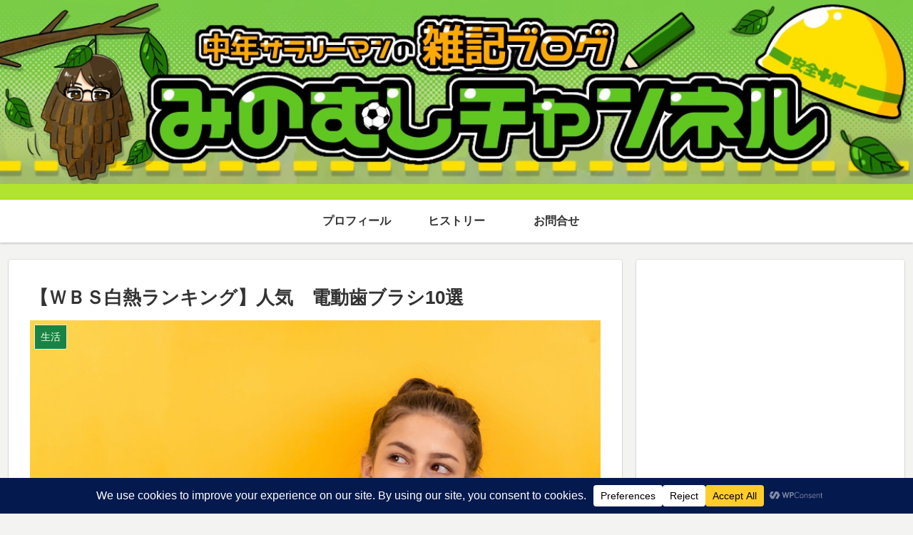

--- FILE ---
content_type: text/html; charset=UTF-8
request_url: https://sato5.com/wbs-incandescent-ranking-10-popular-electric-toothbrushes/
body_size: 52920
content:
<!doctype html>
<html dir="ltr" lang="ja" prefix="og: https://ogp.me/ns#">

<head>
<meta charset="utf-8">
<meta http-equiv="X-UA-Compatible" content="IE=edge">
<meta name="viewport" content="width=device-width, initial-scale=1.0, viewport-fit=cover"/>
<meta name="referrer" content="no-referrer-when-downgrade"/>

  
  <!-- Other Analytics -->
<script data-ad-client="ca-pub-6299249068306533" async src="https://pagead2.googlesyndication.com/pagead/js/adsbygoogle.js"></script>
<!-- /Other Analytics -->
<!-- Google Search Console -->
<meta name="google-site-verification" content="MD97wAZMCCVTSUwi_4tBjuOfugplads39Ruek5fay_Y" />
<!-- /Google Search Console -->
<!-- preconnect dns-prefetch -->
<link rel="preconnect dns-prefetch" href="//www.googletagmanager.com">
<link rel="preconnect dns-prefetch" href="//www.google-analytics.com">
<link rel="preconnect dns-prefetch" href="//ajax.googleapis.com">
<link rel="preconnect dns-prefetch" href="//cdnjs.cloudflare.com">
<link rel="preconnect dns-prefetch" href="//pagead2.googlesyndication.com">
<link rel="preconnect dns-prefetch" href="//googleads.g.doubleclick.net">
<link rel="preconnect dns-prefetch" href="//tpc.googlesyndication.com">
<link rel="preconnect dns-prefetch" href="//ad.doubleclick.net">
<link rel="preconnect dns-prefetch" href="//www.gstatic.com">
<link rel="preconnect dns-prefetch" href="//cse.google.com">
<link rel="preconnect dns-prefetch" href="//fonts.gstatic.com">
<link rel="preconnect dns-prefetch" href="//fonts.googleapis.com">
<link rel="preconnect dns-prefetch" href="//cms.quantserve.com">
<link rel="preconnect dns-prefetch" href="//secure.gravatar.com">
<link rel="preconnect dns-prefetch" href="//cdn.syndication.twimg.com">
<link rel="preconnect dns-prefetch" href="//cdn.jsdelivr.net">
<link rel="preconnect dns-prefetch" href="//images-fe.ssl-images-amazon.com">
<link rel="preconnect dns-prefetch" href="//completion.amazon.com">
<link rel="preconnect dns-prefetch" href="//m.media-amazon.com">
<link rel="preconnect dns-prefetch" href="//i.moshimo.com">
<link rel="preconnect dns-prefetch" href="//aml.valuecommerce.com">
<link rel="preconnect dns-prefetch" href="//dalc.valuecommerce.com">
<link rel="preconnect dns-prefetch" href="//dalb.valuecommerce.com">
<title>【ＷＢＳ白熱ランキング】人気 電動歯ブラシ10選 |</title>

		<!-- All in One SEO 4.9.3 - aioseo.com -->
	<meta name="description" content="こんにちは、みのむしチャンネルです。今回はテレビ東京「WBS（ワールド・ビジネス・サテライト）白熱ランキング」" />
	<meta name="robots" content="max-image-preview:large" />
	<meta name="author" content="sato5@0545"/>
	<link rel="canonical" href="https://sato5.com/wbs-incandescent-ranking-10-popular-electric-toothbrushes/" />
	<meta name="generator" content="All in One SEO (AIOSEO) 4.9.3" />

		<!-- Global site tag (gtag.js) - Google Analytics -->
<script async src="https://www.googletagmanager.com/gtag/js?id=UA-192040339-1"></script>
<script>
 window.dataLayer = window.dataLayer || [];
 function gtag(){dataLayer.push(arguments);}
 gtag('js', new Date());

 gtag('config', 'UA-192040339-1');
</script>
		<meta property="og:locale" content="ja_JP" />
		<meta property="og:site_name" content="| みのむしの様にゆらゆらとマイペースなブログです" />
		<meta property="og:type" content="article" />
		<meta property="og:title" content="【ＷＢＳ白熱ランキング】人気 電動歯ブラシ10選 |" />
		<meta property="og:description" content="こんにちは、みのむしチャンネルです。今回はテレビ東京「WBS（ワールド・ビジネス・サテライト）白熱ランキング」" />
		<meta property="og:url" content="https://sato5.com/wbs-incandescent-ranking-10-popular-electric-toothbrushes/" />
		<meta property="og:image" content="https://sato5.com/wp-content/uploads/2021/02/95fdd9d68afeadf6b9050fd98ecdb7ac.png" />
		<meta property="og:image:secure_url" content="https://sato5.com/wp-content/uploads/2021/02/95fdd9d68afeadf6b9050fd98ecdb7ac.png" />
		<meta property="article:published_time" content="2021-11-05T20:46:32+00:00" />
		<meta property="article:modified_time" content="2021-11-05T20:46:34+00:00" />
		<meta name="twitter:card" content="summary" />
		<meta name="twitter:title" content="【ＷＢＳ白熱ランキング】人気 電動歯ブラシ10選 |" />
		<meta name="twitter:description" content="こんにちは、みのむしチャンネルです。今回はテレビ東京「WBS（ワールド・ビジネス・サテライト）白熱ランキング」" />
		<meta name="twitter:image" content="https://sato5.com/wp-content/uploads/2021/02/95fdd9d68afeadf6b9050fd98ecdb7ac.png" />
		<script type="application/ld+json" class="aioseo-schema">
			{"@context":"https:\/\/schema.org","@graph":[{"@type":"BlogPosting","@id":"https:\/\/sato5.com\/wbs-incandescent-ranking-10-popular-electric-toothbrushes\/#blogposting","name":"\u3010\uff37\uff22\uff33\u767d\u71b1\u30e9\u30f3\u30ad\u30f3\u30b0\u3011\u4eba\u6c17 \u96fb\u52d5\u6b6f\u30d6\u30e9\u30b710\u9078 |","headline":"\u3010\uff37\uff22\uff33\u767d\u71b1\u30e9\u30f3\u30ad\u30f3\u30b0\u3011\u4eba\u6c17\u3000\u96fb\u52d5\u6b6f\u30d6\u30e9\u30b710\u9078","author":{"@id":"https:\/\/sato5.com\/author\/sato50545\/#author"},"publisher":{"@id":"https:\/\/sato5.com\/#person"},"image":{"@type":"ImageObject","url":"https:\/\/sato5.com\/wp-content\/uploads\/2021\/11\/diana-polekhina-y3q-2m9zBoA-unsplash-scaled.jpg","width":2560,"height":1476},"datePublished":"2021-11-06T05:46:32+09:00","dateModified":"2021-11-06T05:46:34+09:00","inLanguage":"ja","mainEntityOfPage":{"@id":"https:\/\/sato5.com\/wbs-incandescent-ranking-10-popular-electric-toothbrushes\/#webpage"},"isPartOf":{"@id":"https:\/\/sato5.com\/wbs-incandescent-ranking-10-popular-electric-toothbrushes\/#webpage"},"articleSection":"\u751f\u6d3b"},{"@type":"BreadcrumbList","@id":"https:\/\/sato5.com\/wbs-incandescent-ranking-10-popular-electric-toothbrushes\/#breadcrumblist","itemListElement":[{"@type":"ListItem","@id":"https:\/\/sato5.com#listItem","position":1,"name":"\u30db\u30fc\u30e0","item":"https:\/\/sato5.com","nextItem":{"@type":"ListItem","@id":"https:\/\/sato5.com\/category\/seikatu\/#listItem","name":"\u751f\u6d3b"}},{"@type":"ListItem","@id":"https:\/\/sato5.com\/category\/seikatu\/#listItem","position":2,"name":"\u751f\u6d3b","item":"https:\/\/sato5.com\/category\/seikatu\/","nextItem":{"@type":"ListItem","@id":"https:\/\/sato5.com\/wbs-incandescent-ranking-10-popular-electric-toothbrushes\/#listItem","name":"\u3010\uff37\uff22\uff33\u767d\u71b1\u30e9\u30f3\u30ad\u30f3\u30b0\u3011\u4eba\u6c17\u3000\u96fb\u52d5\u6b6f\u30d6\u30e9\u30b710\u9078"},"previousItem":{"@type":"ListItem","@id":"https:\/\/sato5.com#listItem","name":"\u30db\u30fc\u30e0"}},{"@type":"ListItem","@id":"https:\/\/sato5.com\/wbs-incandescent-ranking-10-popular-electric-toothbrushes\/#listItem","position":3,"name":"\u3010\uff37\uff22\uff33\u767d\u71b1\u30e9\u30f3\u30ad\u30f3\u30b0\u3011\u4eba\u6c17\u3000\u96fb\u52d5\u6b6f\u30d6\u30e9\u30b710\u9078","previousItem":{"@type":"ListItem","@id":"https:\/\/sato5.com\/category\/seikatu\/#listItem","name":"\u751f\u6d3b"}}]},{"@type":"Person","@id":"https:\/\/sato5.com\/#person","name":"sato5@0545","image":{"@type":"ImageObject","@id":"https:\/\/sato5.com\/wbs-incandescent-ranking-10-popular-electric-toothbrushes\/#personImage","url":"https:\/\/secure.gravatar.com\/avatar\/99bcacc7470c4cec7dff38ed95ac3de7dfbe7c386cd6f9c24dbe8303737df1a0?s=96&d=mm&r=g","width":96,"height":96,"caption":"sato5@0545"}},{"@type":"Person","@id":"https:\/\/sato5.com\/author\/sato50545\/#author","url":"https:\/\/sato5.com\/author\/sato50545\/","name":"sato5@0545","image":{"@type":"ImageObject","@id":"https:\/\/sato5.com\/wbs-incandescent-ranking-10-popular-electric-toothbrushes\/#authorImage","url":"https:\/\/secure.gravatar.com\/avatar\/99bcacc7470c4cec7dff38ed95ac3de7dfbe7c386cd6f9c24dbe8303737df1a0?s=96&d=mm&r=g","width":96,"height":96,"caption":"sato5@0545"}},{"@type":"WebPage","@id":"https:\/\/sato5.com\/wbs-incandescent-ranking-10-popular-electric-toothbrushes\/#webpage","url":"https:\/\/sato5.com\/wbs-incandescent-ranking-10-popular-electric-toothbrushes\/","name":"\u3010\uff37\uff22\uff33\u767d\u71b1\u30e9\u30f3\u30ad\u30f3\u30b0\u3011\u4eba\u6c17 \u96fb\u52d5\u6b6f\u30d6\u30e9\u30b710\u9078 |","description":"\u3053\u3093\u306b\u3061\u306f\u3001\u307f\u306e\u3080\u3057\u30c1\u30e3\u30f3\u30cd\u30eb\u3067\u3059\u3002\u4eca\u56de\u306f\u30c6\u30ec\u30d3\u6771\u4eac\u300cWBS\uff08\u30ef\u30fc\u30eb\u30c9\u30fb\u30d3\u30b8\u30cd\u30b9\u30fb\u30b5\u30c6\u30e9\u30a4\u30c8\uff09\u767d\u71b1\u30e9\u30f3\u30ad\u30f3\u30b0\u300d","inLanguage":"ja","isPartOf":{"@id":"https:\/\/sato5.com\/#website"},"breadcrumb":{"@id":"https:\/\/sato5.com\/wbs-incandescent-ranking-10-popular-electric-toothbrushes\/#breadcrumblist"},"author":{"@id":"https:\/\/sato5.com\/author\/sato50545\/#author"},"creator":{"@id":"https:\/\/sato5.com\/author\/sato50545\/#author"},"image":{"@type":"ImageObject","url":"https:\/\/sato5.com\/wp-content\/uploads\/2021\/11\/diana-polekhina-y3q-2m9zBoA-unsplash-scaled.jpg","@id":"https:\/\/sato5.com\/wbs-incandescent-ranking-10-popular-electric-toothbrushes\/#mainImage","width":2560,"height":1476},"primaryImageOfPage":{"@id":"https:\/\/sato5.com\/wbs-incandescent-ranking-10-popular-electric-toothbrushes\/#mainImage"},"datePublished":"2021-11-06T05:46:32+09:00","dateModified":"2021-11-06T05:46:34+09:00"},{"@type":"WebSite","@id":"https:\/\/sato5.com\/#website","url":"https:\/\/sato5.com\/","description":"\u307f\u306e\u3080\u3057\u306e\u69d8\u306b\u3086\u3089\u3086\u3089\u3068\u30de\u30a4\u30da\u30fc\u30b9\u306a\u30d6\u30ed\u30b0\u3067\u3059","inLanguage":"ja","publisher":{"@id":"https:\/\/sato5.com\/#person"}}]}
		</script>
		<!-- All in One SEO -->


<!-- OGP -->
<meta property="og:type" content="article">
<meta property="og:description" content="こんにちは、みのむしチャンネルです。今回はテレビ東京「WBS（ワールド・ビジネス・サテライト）白熱ランキング」で紹介されていた【人気　電動歯ブラシTOP10】をご紹介いたします。コロナをきっかけに高額電動歯ブラシの売り上げが伸びています。2">
<meta property="og:title" content="【ＷＢＳ白熱ランキング】人気　電動歯ブラシ10選">
<meta property="og:url" content="https://sato5.com/wbs-incandescent-ranking-10-popular-electric-toothbrushes/">
<meta property="og:image" content="https://sato5.com/wp-content/uploads/2021/11/diana-polekhina-y3q-2m9zBoA-unsplash-scaled.jpg">
<meta property="og:site_name" content="">
<meta property="og:locale" content="ja_JP">
<meta property="article:published_time" content="2021-11-06T05:46:32+09:00" />
<meta property="article:modified_time" content="2021-11-06T05:46:32+09:00" />
<meta property="article:section" content="生活">
<!-- /OGP -->

<!-- Twitter Card -->
<meta name="twitter:card" content="summary_large_image">
<meta property="twitter:description" content="こんにちは、みのむしチャンネルです。今回はテレビ東京「WBS（ワールド・ビジネス・サテライト）白熱ランキング」で紹介されていた【人気　電動歯ブラシTOP10】をご紹介いたします。コロナをきっかけに高額電動歯ブラシの売り上げが伸びています。2">
<meta property="twitter:title" content="【ＷＢＳ白熱ランキング】人気　電動歯ブラシ10選">
<meta property="twitter:url" content="https://sato5.com/wbs-incandescent-ranking-10-popular-electric-toothbrushes/">
<meta name="twitter:image" content="https://sato5.com/wp-content/uploads/2021/11/diana-polekhina-y3q-2m9zBoA-unsplash-scaled.jpg">
<meta name="twitter:domain" content="sato5.com">
<!-- /Twitter Card -->
<link rel='dns-prefetch' href='//ajax.googleapis.com' />
<link rel='dns-prefetch' href='//cdnjs.cloudflare.com' />
<link rel='dns-prefetch' href='//www.google.com' />
<link rel="alternate" type="application/rss+xml" title=" &raquo; フィード" href="https://sato5.com/feed/" />
<link rel="alternate" type="application/rss+xml" title=" &raquo; コメントフィード" href="https://sato5.com/comments/feed/" />
<link rel="alternate" type="application/rss+xml" title=" &raquo; 【ＷＢＳ白熱ランキング】人気　電動歯ブラシ10選 のコメントのフィード" href="https://sato5.com/wbs-incandescent-ranking-10-popular-electric-toothbrushes/feed/" />
		<!-- This site uses the Google Analytics by MonsterInsights plugin v9.11.1 - Using Analytics tracking - https://www.monsterinsights.com/ -->
							<script src="//www.googletagmanager.com/gtag/js?id=G-9PZHG21GZT"  data-cfasync="false" data-wpfc-render="false" async></script>
			<script data-cfasync="false" data-wpfc-render="false">
				var mi_version = '9.11.1';
				var mi_track_user = true;
				var mi_no_track_reason = '';
								var MonsterInsightsDefaultLocations = {"page_location":"https:\/\/sato5.com\/wbs-incandescent-ranking-10-popular-electric-toothbrushes\/"};
								if ( typeof MonsterInsightsPrivacyGuardFilter === 'function' ) {
					var MonsterInsightsLocations = (typeof MonsterInsightsExcludeQuery === 'object') ? MonsterInsightsPrivacyGuardFilter( MonsterInsightsExcludeQuery ) : MonsterInsightsPrivacyGuardFilter( MonsterInsightsDefaultLocations );
				} else {
					var MonsterInsightsLocations = (typeof MonsterInsightsExcludeQuery === 'object') ? MonsterInsightsExcludeQuery : MonsterInsightsDefaultLocations;
				}

								var disableStrs = [
										'ga-disable-G-9PZHG21GZT',
									];

				/* Function to detect opted out users */
				function __gtagTrackerIsOptedOut() {
					for (var index = 0; index < disableStrs.length; index++) {
						if (document.cookie.indexOf(disableStrs[index] + '=true') > -1) {
							return true;
						}
					}

					return false;
				}

				/* Disable tracking if the opt-out cookie exists. */
				if (__gtagTrackerIsOptedOut()) {
					for (var index = 0; index < disableStrs.length; index++) {
						window[disableStrs[index]] = true;
					}
				}

				/* Opt-out function */
				function __gtagTrackerOptout() {
					for (var index = 0; index < disableStrs.length; index++) {
						document.cookie = disableStrs[index] + '=true; expires=Thu, 31 Dec 2099 23:59:59 UTC; path=/';
						window[disableStrs[index]] = true;
					}
				}

				if ('undefined' === typeof gaOptout) {
					function gaOptout() {
						__gtagTrackerOptout();
					}
				}
								window.dataLayer = window.dataLayer || [];

				window.MonsterInsightsDualTracker = {
					helpers: {},
					trackers: {},
				};
				if (mi_track_user) {
					function __gtagDataLayer() {
						dataLayer.push(arguments);
					}

					function __gtagTracker(type, name, parameters) {
						if (!parameters) {
							parameters = {};
						}

						if (parameters.send_to) {
							__gtagDataLayer.apply(null, arguments);
							return;
						}

						if (type === 'event') {
														parameters.send_to = monsterinsights_frontend.v4_id;
							var hookName = name;
							if (typeof parameters['event_category'] !== 'undefined') {
								hookName = parameters['event_category'] + ':' + name;
							}

							if (typeof MonsterInsightsDualTracker.trackers[hookName] !== 'undefined') {
								MonsterInsightsDualTracker.trackers[hookName](parameters);
							} else {
								__gtagDataLayer('event', name, parameters);
							}
							
						} else {
							__gtagDataLayer.apply(null, arguments);
						}
					}

					__gtagTracker('js', new Date());
					__gtagTracker('set', {
						'developer_id.dZGIzZG': true,
											});
					if ( MonsterInsightsLocations.page_location ) {
						__gtagTracker('set', MonsterInsightsLocations);
					}
										__gtagTracker('config', 'G-9PZHG21GZT', {"forceSSL":"true","link_attribution":"true"} );
										window.gtag = __gtagTracker;										(function () {
						/* https://developers.google.com/analytics/devguides/collection/analyticsjs/ */
						/* ga and __gaTracker compatibility shim. */
						var noopfn = function () {
							return null;
						};
						var newtracker = function () {
							return new Tracker();
						};
						var Tracker = function () {
							return null;
						};
						var p = Tracker.prototype;
						p.get = noopfn;
						p.set = noopfn;
						p.send = function () {
							var args = Array.prototype.slice.call(arguments);
							args.unshift('send');
							__gaTracker.apply(null, args);
						};
						var __gaTracker = function () {
							var len = arguments.length;
							if (len === 0) {
								return;
							}
							var f = arguments[len - 1];
							if (typeof f !== 'object' || f === null || typeof f.hitCallback !== 'function') {
								if ('send' === arguments[0]) {
									var hitConverted, hitObject = false, action;
									if ('event' === arguments[1]) {
										if ('undefined' !== typeof arguments[3]) {
											hitObject = {
												'eventAction': arguments[3],
												'eventCategory': arguments[2],
												'eventLabel': arguments[4],
												'value': arguments[5] ? arguments[5] : 1,
											}
										}
									}
									if ('pageview' === arguments[1]) {
										if ('undefined' !== typeof arguments[2]) {
											hitObject = {
												'eventAction': 'page_view',
												'page_path': arguments[2],
											}
										}
									}
									if (typeof arguments[2] === 'object') {
										hitObject = arguments[2];
									}
									if (typeof arguments[5] === 'object') {
										Object.assign(hitObject, arguments[5]);
									}
									if ('undefined' !== typeof arguments[1].hitType) {
										hitObject = arguments[1];
										if ('pageview' === hitObject.hitType) {
											hitObject.eventAction = 'page_view';
										}
									}
									if (hitObject) {
										action = 'timing' === arguments[1].hitType ? 'timing_complete' : hitObject.eventAction;
										hitConverted = mapArgs(hitObject);
										__gtagTracker('event', action, hitConverted);
									}
								}
								return;
							}

							function mapArgs(args) {
								var arg, hit = {};
								var gaMap = {
									'eventCategory': 'event_category',
									'eventAction': 'event_action',
									'eventLabel': 'event_label',
									'eventValue': 'event_value',
									'nonInteraction': 'non_interaction',
									'timingCategory': 'event_category',
									'timingVar': 'name',
									'timingValue': 'value',
									'timingLabel': 'event_label',
									'page': 'page_path',
									'location': 'page_location',
									'title': 'page_title',
									'referrer' : 'page_referrer',
								};
								for (arg in args) {
																		if (!(!args.hasOwnProperty(arg) || !gaMap.hasOwnProperty(arg))) {
										hit[gaMap[arg]] = args[arg];
									} else {
										hit[arg] = args[arg];
									}
								}
								return hit;
							}

							try {
								f.hitCallback();
							} catch (ex) {
							}
						};
						__gaTracker.create = newtracker;
						__gaTracker.getByName = newtracker;
						__gaTracker.getAll = function () {
							return [];
						};
						__gaTracker.remove = noopfn;
						__gaTracker.loaded = true;
						window['__gaTracker'] = __gaTracker;
					})();
									} else {
										console.log("");
					(function () {
						function __gtagTracker() {
							return null;
						}

						window['__gtagTracker'] = __gtagTracker;
						window['gtag'] = __gtagTracker;
					})();
									}
			</script>
							<!-- / Google Analytics by MonsterInsights -->
		<style id='wp-img-auto-sizes-contain-inline-css'>
img:is([sizes=auto i],[sizes^="auto," i]){contain-intrinsic-size:3000px 1500px}
/*# sourceURL=wp-img-auto-sizes-contain-inline-css */
</style>
<link rel='stylesheet' id='cocoon-style-css' href='https://sato5.com/wp-content/themes/cocoon/style.css?ver=6.9&#038;fver=20201212115420' media='all' />
<link rel='stylesheet' id='cocoon-keyframes-css' href='https://sato5.com/wp-content/themes/cocoon/keyframes.css?ver=6.9&#038;fver=20201212115420' media='all' />
<link rel='stylesheet' id='font-awesome-style-css' href='https://sato5.com/wp-content/themes/cocoon/webfonts/fontawesome/css/font-awesome.min.css?ver=6.9&#038;fver=20201212115420' media='all' />
<link rel='stylesheet' id='icomoon-style-css' href='https://sato5.com/wp-content/themes/cocoon/webfonts/icomoon/style.css?ver=6.9&#038;fver=20201212115420' media='all' />
<link rel='stylesheet' id='baguettebox-style-css' href='https://sato5.com/wp-content/themes/cocoon/plugins/baguettebox/dist/baguetteBox.min.css?ver=6.9&#038;fver=20201212115420' media='all' />
<link rel='stylesheet' id='cocoon-skin-style-css' href='https://sato5.com/wp-content/themes/cocoon/skins/skin-colors-green/style.css?ver=6.9&#038;fver=20201212115420' media='all' />
<style id='cocoon-skin-style-inline-css'>
.header .header-in{min-height:280px}.header{background-image:url(https://sato5.com/wp-content/uploads/2021/08/image0-3.jpeg)}.header{background-color:#b1e52d}.header,.header .site-name-text{color:#fff}#navi .navi-in a:hover{background-color:rgba(255,255,255,.2)}#navi .navi-in>ul>li{width:140px}.main{width:860px}.sidebar{width:376px}@media screen and (max-width:1260px){.wrap{width:auto}.main,.sidebar,.sidebar-left .main,.sidebar-left .sidebar{margin:0 .5%}.main{width:67%}.sidebar{padding:10px;width:30%}.entry-card-thumb{width:38%}.entry-card-content{margin-left:40%}}body::after{content:url(https://sato5.com/wp-content/themes/cocoon/lib/analytics/access.php?post_id=1947&post_type=post);visibility:hidden;position:absolute;bottom:0;right:0;width:1px;height:1px;overflow:hidden;display:inline!important}@media screen and (max-width:834px){.header div.header-in{min-height:80px}}.toc-checkbox{display:none}.toc-content{visibility:hidden;height:0;opacity:.2;transition:all .5s ease-out}.toc-checkbox:checked~.toc-content{visibility:visible;padding-top:.6em;height:100%;opacity:1}.toc-title::after{content:'[開く]';margin-left:.5em;cursor:pointer;font-size:.8em}.toc-title:hover::after{text-decoration:underline}.toc-checkbox:checked+.toc-title::after{content:'[閉じる]'}#respond{display:none}.entry-content>*,.demo .entry-content p{line-height:1.8}.article p,.demo .entry-content p,.article dl,.article ul,.article ol,.article blockquote,.article pre,.article table,.article .author-box,.article .blogcard-wrap,.article .login-user-only,.article .information-box,.article .question-box,.article .alert-box,.article .information,.article .question,.article .alert,.article .memo-box,.article .comment-box,.article .common-icon-box,.article .blank-box,.article .btn,.article .micro-bottom,.article .caption-box,.article .tab-caption-box,.article .label-box,.article .toggle-wrap,.article .wp-block-image,.booklink-box,.article .kaerebalink-box,.article .tomarebalink-box,.article .product-item-box,.article .speech-wrap,.article .toc,.article .column-wrap,.article .ranking-item,.article .ad-area,.article .wp-block-gallery,.article .wp-block-audio,.article .wp-block-cover,.article .wp-block-file,.article .wp-block-media-text,.article .wp-block-video,.article .wp-block-buttons,.article .wp-block-columns,.article .wp-block-separator,.article .components-placeholder,.article .wp-block-search,.article .wp-block-social-links,.article .timeline-box,.article .blogcard-type,.article .btn-wrap,.article .btn-wrap a,.article .block-box,.article .wp-block-embed,.article .wp-block-group,.article .wp-block-table,.article .scrollable-table,.article .wp-block-separator,[data-type="core/freeform"]{margin-bottom:1.8em}.article h2,.article h3,.article h4,.article h5,.article h6{margin-bottom:<br/><b>Warning</b>:A non-numeric value encountered in <b>/home/c0871779/public_html/sato5.com/wp-content/themes/cocoon/tmp/css-custom.php</b>on line <b>679</b><br/>32.4px}@media screen and (max-width:480px){.page-body,.menu-content{font-size:16px}.article h2,.article h3,.article h4,.article h5,.article h6{margin-bottom:<br/><b>Warning</b>:A non-numeric value encountered in <b>/home/c0871779/public_html/sato5.com/wp-content/themes/cocoon/tmp/css-custom.php</b>on line <b>695</b><br/>28.8px}}@media screen and (max-width:781px){.wp-block-column{margin-bottom:1.8em}}@media screen and (max-width:599px){.column-wrap>div{margin-bottom:1.8em}}.article h2,.article h3,.article h4,.article h5,.article h6{margin-top:2.4em}.article .micro-top{margin-bottom:.36em}.article .micro-bottom{margin-top:-1.62em}.article .micro-balloon{margin-bottom:.9em}.article .micro-bottom.micro-balloon{margin-top:-1.26em}.blank-box.bb-key-color{border-color:#19448e}.iic-key-color li::before{color:#19448e}.blank-box.bb-tab.bb-key-color::before{background-color:#19448e}.tb-key-color .toggle-button{border:1px solid #19448e;background:#19448e;color:#fff}.tb-key-color .toggle-button::before{color:#ccc}.tb-key-color .toggle-checkbox:checked~.toggle-content{border-color:#19448e}.cb-key-color.caption-box{border-color:#19448e}.cb-key-color .caption-box-label{background-color:#19448e;color:#fff}.tcb-key-color .tab-caption-box-label{background-color:#19448e;color:#fff}.tcb-key-color .tab-caption-box-content{border-color:#19448e}.lb-key-color .label-box-content{border-color:#19448e}.mc-key-color{background-color:#19448e;color:#fff;border:0}.mc-key-color.micro-bottom::after{border-bottom-color:#19448e;border-top-color:transparent}.mc-key-color::before{border-top-color:transparent;border-bottom-color:transparent}.mc-key-color::after{border-top-color:#19448e}.btn-key-color,.btn-wrap.btn-wrap-key-color>a{background-color:#19448e}.has-text-color.has-key-color-color{color:#19448e}.has-background.has-key-color-background-color{background-color:#19448e}.article.page-body,body#tinymce.wp-editor{background-color:#fff}.article.page-body,.editor-post-title__block .editor-post-title__input,body#tinymce.wp-editor{color:#333}.body .has-key-color-background-color{background-color:#19448e}.body .has-key-color-color{color:#19448e}.body .has-key-color-border-color{border-color:#19448e}.btn-wrap.has-key-color-background-color>a{background-color:#19448e}.btn-wrap.has-key-color-color>a{color:#19448e}.btn-wrap.has-key-color-border-color>a{border-color:#19448e}.bb-tab.has-key-color-border-color .bb-label{background-color:#19448e}.toggle-wrap.has-key-color-border-color .toggle-button{background-color:#19448e}.toggle-wrap.has-key-color-border-color .toggle-button,.toggle-wrap.has-key-color-border-color .toggle-content{border-color:#19448e}.iconlist-box.has-key-color-icon-color li::before{color:#19448e}.micro-balloon.has-key-color-background-color{background-color:#19448e;border-color:transparent}.micro-balloon.has-key-color-background-color.micro-bottom::after{border-bottom-color:#19448e;border-top-color:transparent}.micro-balloon.has-key-color-background-color::before{border-top-color:transparent;border-bottom-color:transparent}.micro-balloon.has-key-color-background-color::after{border-top-color:#19448e}.micro-balloon.has-border-color.has-key-color-border-color{border-color:#19448e}.micro-balloon.micro-top.has-key-color-border-color::before{border-top-color:#19448e}.micro-balloon.micro-bottom.has-key-color-border-color::before{border-bottom-color:#19448e}.caption-box.has-key-color-border-color .box-label{background-color:#19448e}.tab-caption-box.has-key-color-border-color .box-label{background-color:#19448e}.tab-caption-box.has-key-color-border-color .box-content{border-color:#19448e}.tab-caption-box.has-key-color-background-color .box-content{background-color:#19448e}.label-box.has-key-color-border-color .box-content{border-color:#19448e}.label-box.has-key-color-background-color .box-content{background-color:#19448e}.sbp-l .speech-balloon.has-key-color-border-color::before{border-right-color:#19448e}.sbp-r .speech-balloon.has-key-color-border-color::before{border-left-color:#19448e}.sbp-l .speech-balloon.has-key-color-background-color::after{border-right-color:#19448e}.sbp-r .speech-balloon.has-key-color-background-color::after{border-left-color:#19448e}.sbs-line.sbp-r .speech-balloon.has-key-color-background-color{background-color:#19448e}.sbs-line.sbp-r .speech-balloon.has-key-color-border-color{border-color:#19448e}.speech-wrap.sbs-think .speech-balloon.has-key-color-border-color::before,.speech-wrap.sbs-think .speech-balloon.has-key-color-border-color::after{border-color:#19448e}.sbs-think .speech-balloon.has-key-color-background-color::before,.sbs-think .speech-balloon.has-key-color-background-color::after{background-color:#19448e}.timeline-box.has-key-color-point-color .timeline-item::before{background-color:#19448e}.body .has-red-background-color{background-color:#e60033}.body .has-red-color{color:#e60033}.body .has-red-border-color{border-color:#e60033}.btn-wrap.has-red-background-color>a{background-color:#e60033}.btn-wrap.has-red-color>a{color:#e60033}.btn-wrap.has-red-border-color>a{border-color:#e60033}.bb-tab.has-red-border-color .bb-label{background-color:#e60033}.toggle-wrap.has-red-border-color .toggle-button{background-color:#e60033}.toggle-wrap.has-red-border-color .toggle-button,.toggle-wrap.has-red-border-color .toggle-content{border-color:#e60033}.iconlist-box.has-red-icon-color li::before{color:#e60033}.micro-balloon.has-red-background-color{background-color:#e60033;border-color:transparent}.micro-balloon.has-red-background-color.micro-bottom::after{border-bottom-color:#e60033;border-top-color:transparent}.micro-balloon.has-red-background-color::before{border-top-color:transparent;border-bottom-color:transparent}.micro-balloon.has-red-background-color::after{border-top-color:#e60033}.micro-balloon.has-border-color.has-red-border-color{border-color:#e60033}.micro-balloon.micro-top.has-red-border-color::before{border-top-color:#e60033}.micro-balloon.micro-bottom.has-red-border-color::before{border-bottom-color:#e60033}.caption-box.has-red-border-color .box-label{background-color:#e60033}.tab-caption-box.has-red-border-color .box-label{background-color:#e60033}.tab-caption-box.has-red-border-color .box-content{border-color:#e60033}.tab-caption-box.has-red-background-color .box-content{background-color:#e60033}.label-box.has-red-border-color .box-content{border-color:#e60033}.label-box.has-red-background-color .box-content{background-color:#e60033}.sbp-l .speech-balloon.has-red-border-color::before{border-right-color:#e60033}.sbp-r .speech-balloon.has-red-border-color::before{border-left-color:#e60033}.sbp-l .speech-balloon.has-red-background-color::after{border-right-color:#e60033}.sbp-r .speech-balloon.has-red-background-color::after{border-left-color:#e60033}.sbs-line.sbp-r .speech-balloon.has-red-background-color{background-color:#e60033}.sbs-line.sbp-r .speech-balloon.has-red-border-color{border-color:#e60033}.speech-wrap.sbs-think .speech-balloon.has-red-border-color::before,.speech-wrap.sbs-think .speech-balloon.has-red-border-color::after{border-color:#e60033}.sbs-think .speech-balloon.has-red-background-color::before,.sbs-think .speech-balloon.has-red-background-color::after{background-color:#e60033}.timeline-box.has-red-point-color .timeline-item::before{background-color:#e60033}.body .has-pink-background-color{background-color:#e95295}.body .has-pink-color{color:#e95295}.body .has-pink-border-color{border-color:#e95295}.btn-wrap.has-pink-background-color>a{background-color:#e95295}.btn-wrap.has-pink-color>a{color:#e95295}.btn-wrap.has-pink-border-color>a{border-color:#e95295}.bb-tab.has-pink-border-color .bb-label{background-color:#e95295}.toggle-wrap.has-pink-border-color .toggle-button{background-color:#e95295}.toggle-wrap.has-pink-border-color .toggle-button,.toggle-wrap.has-pink-border-color .toggle-content{border-color:#e95295}.iconlist-box.has-pink-icon-color li::before{color:#e95295}.micro-balloon.has-pink-background-color{background-color:#e95295;border-color:transparent}.micro-balloon.has-pink-background-color.micro-bottom::after{border-bottom-color:#e95295;border-top-color:transparent}.micro-balloon.has-pink-background-color::before{border-top-color:transparent;border-bottom-color:transparent}.micro-balloon.has-pink-background-color::after{border-top-color:#e95295}.micro-balloon.has-border-color.has-pink-border-color{border-color:#e95295}.micro-balloon.micro-top.has-pink-border-color::before{border-top-color:#e95295}.micro-balloon.micro-bottom.has-pink-border-color::before{border-bottom-color:#e95295}.caption-box.has-pink-border-color .box-label{background-color:#e95295}.tab-caption-box.has-pink-border-color .box-label{background-color:#e95295}.tab-caption-box.has-pink-border-color .box-content{border-color:#e95295}.tab-caption-box.has-pink-background-color .box-content{background-color:#e95295}.label-box.has-pink-border-color .box-content{border-color:#e95295}.label-box.has-pink-background-color .box-content{background-color:#e95295}.sbp-l .speech-balloon.has-pink-border-color::before{border-right-color:#e95295}.sbp-r .speech-balloon.has-pink-border-color::before{border-left-color:#e95295}.sbp-l .speech-balloon.has-pink-background-color::after{border-right-color:#e95295}.sbp-r .speech-balloon.has-pink-background-color::after{border-left-color:#e95295}.sbs-line.sbp-r .speech-balloon.has-pink-background-color{background-color:#e95295}.sbs-line.sbp-r .speech-balloon.has-pink-border-color{border-color:#e95295}.speech-wrap.sbs-think .speech-balloon.has-pink-border-color::before,.speech-wrap.sbs-think .speech-balloon.has-pink-border-color::after{border-color:#e95295}.sbs-think .speech-balloon.has-pink-background-color::before,.sbs-think .speech-balloon.has-pink-background-color::after{background-color:#e95295}.timeline-box.has-pink-point-color .timeline-item::before{background-color:#e95295}.body .has-purple-background-color{background-color:#884898}.body .has-purple-color{color:#884898}.body .has-purple-border-color{border-color:#884898}.btn-wrap.has-purple-background-color>a{background-color:#884898}.btn-wrap.has-purple-color>a{color:#884898}.btn-wrap.has-purple-border-color>a{border-color:#884898}.bb-tab.has-purple-border-color .bb-label{background-color:#884898}.toggle-wrap.has-purple-border-color .toggle-button{background-color:#884898}.toggle-wrap.has-purple-border-color .toggle-button,.toggle-wrap.has-purple-border-color .toggle-content{border-color:#884898}.iconlist-box.has-purple-icon-color li::before{color:#884898}.micro-balloon.has-purple-background-color{background-color:#884898;border-color:transparent}.micro-balloon.has-purple-background-color.micro-bottom::after{border-bottom-color:#884898;border-top-color:transparent}.micro-balloon.has-purple-background-color::before{border-top-color:transparent;border-bottom-color:transparent}.micro-balloon.has-purple-background-color::after{border-top-color:#884898}.micro-balloon.has-border-color.has-purple-border-color{border-color:#884898}.micro-balloon.micro-top.has-purple-border-color::before{border-top-color:#884898}.micro-balloon.micro-bottom.has-purple-border-color::before{border-bottom-color:#884898}.caption-box.has-purple-border-color .box-label{background-color:#884898}.tab-caption-box.has-purple-border-color .box-label{background-color:#884898}.tab-caption-box.has-purple-border-color .box-content{border-color:#884898}.tab-caption-box.has-purple-background-color .box-content{background-color:#884898}.label-box.has-purple-border-color .box-content{border-color:#884898}.label-box.has-purple-background-color .box-content{background-color:#884898}.sbp-l .speech-balloon.has-purple-border-color::before{border-right-color:#884898}.sbp-r .speech-balloon.has-purple-border-color::before{border-left-color:#884898}.sbp-l .speech-balloon.has-purple-background-color::after{border-right-color:#884898}.sbp-r .speech-balloon.has-purple-background-color::after{border-left-color:#884898}.sbs-line.sbp-r .speech-balloon.has-purple-background-color{background-color:#884898}.sbs-line.sbp-r .speech-balloon.has-purple-border-color{border-color:#884898}.speech-wrap.sbs-think .speech-balloon.has-purple-border-color::before,.speech-wrap.sbs-think .speech-balloon.has-purple-border-color::after{border-color:#884898}.sbs-think .speech-balloon.has-purple-background-color::before,.sbs-think .speech-balloon.has-purple-background-color::after{background-color:#884898}.timeline-box.has-purple-point-color .timeline-item::before{background-color:#884898}.body .has-deep-background-color{background-color:#55295b}.body .has-deep-color{color:#55295b}.body .has-deep-border-color{border-color:#55295b}.btn-wrap.has-deep-background-color>a{background-color:#55295b}.btn-wrap.has-deep-color>a{color:#55295b}.btn-wrap.has-deep-border-color>a{border-color:#55295b}.bb-tab.has-deep-border-color .bb-label{background-color:#55295b}.toggle-wrap.has-deep-border-color .toggle-button{background-color:#55295b}.toggle-wrap.has-deep-border-color .toggle-button,.toggle-wrap.has-deep-border-color .toggle-content{border-color:#55295b}.iconlist-box.has-deep-icon-color li::before{color:#55295b}.micro-balloon.has-deep-background-color{background-color:#55295b;border-color:transparent}.micro-balloon.has-deep-background-color.micro-bottom::after{border-bottom-color:#55295b;border-top-color:transparent}.micro-balloon.has-deep-background-color::before{border-top-color:transparent;border-bottom-color:transparent}.micro-balloon.has-deep-background-color::after{border-top-color:#55295b}.micro-balloon.has-border-color.has-deep-border-color{border-color:#55295b}.micro-balloon.micro-top.has-deep-border-color::before{border-top-color:#55295b}.micro-balloon.micro-bottom.has-deep-border-color::before{border-bottom-color:#55295b}.caption-box.has-deep-border-color .box-label{background-color:#55295b}.tab-caption-box.has-deep-border-color .box-label{background-color:#55295b}.tab-caption-box.has-deep-border-color .box-content{border-color:#55295b}.tab-caption-box.has-deep-background-color .box-content{background-color:#55295b}.label-box.has-deep-border-color .box-content{border-color:#55295b}.label-box.has-deep-background-color .box-content{background-color:#55295b}.sbp-l .speech-balloon.has-deep-border-color::before{border-right-color:#55295b}.sbp-r .speech-balloon.has-deep-border-color::before{border-left-color:#55295b}.sbp-l .speech-balloon.has-deep-background-color::after{border-right-color:#55295b}.sbp-r .speech-balloon.has-deep-background-color::after{border-left-color:#55295b}.sbs-line.sbp-r .speech-balloon.has-deep-background-color{background-color:#55295b}.sbs-line.sbp-r .speech-balloon.has-deep-border-color{border-color:#55295b}.speech-wrap.sbs-think .speech-balloon.has-deep-border-color::before,.speech-wrap.sbs-think .speech-balloon.has-deep-border-color::after{border-color:#55295b}.sbs-think .speech-balloon.has-deep-background-color::before,.sbs-think .speech-balloon.has-deep-background-color::after{background-color:#55295b}.timeline-box.has-deep-point-color .timeline-item::before{background-color:#55295b}.body .has-indigo-background-color{background-color:#1e50a2}.body .has-indigo-color{color:#1e50a2}.body .has-indigo-border-color{border-color:#1e50a2}.btn-wrap.has-indigo-background-color>a{background-color:#1e50a2}.btn-wrap.has-indigo-color>a{color:#1e50a2}.btn-wrap.has-indigo-border-color>a{border-color:#1e50a2}.bb-tab.has-indigo-border-color .bb-label{background-color:#1e50a2}.toggle-wrap.has-indigo-border-color .toggle-button{background-color:#1e50a2}.toggle-wrap.has-indigo-border-color .toggle-button,.toggle-wrap.has-indigo-border-color .toggle-content{border-color:#1e50a2}.iconlist-box.has-indigo-icon-color li::before{color:#1e50a2}.micro-balloon.has-indigo-background-color{background-color:#1e50a2;border-color:transparent}.micro-balloon.has-indigo-background-color.micro-bottom::after{border-bottom-color:#1e50a2;border-top-color:transparent}.micro-balloon.has-indigo-background-color::before{border-top-color:transparent;border-bottom-color:transparent}.micro-balloon.has-indigo-background-color::after{border-top-color:#1e50a2}.micro-balloon.has-border-color.has-indigo-border-color{border-color:#1e50a2}.micro-balloon.micro-top.has-indigo-border-color::before{border-top-color:#1e50a2}.micro-balloon.micro-bottom.has-indigo-border-color::before{border-bottom-color:#1e50a2}.caption-box.has-indigo-border-color .box-label{background-color:#1e50a2}.tab-caption-box.has-indigo-border-color .box-label{background-color:#1e50a2}.tab-caption-box.has-indigo-border-color .box-content{border-color:#1e50a2}.tab-caption-box.has-indigo-background-color .box-content{background-color:#1e50a2}.label-box.has-indigo-border-color .box-content{border-color:#1e50a2}.label-box.has-indigo-background-color .box-content{background-color:#1e50a2}.sbp-l .speech-balloon.has-indigo-border-color::before{border-right-color:#1e50a2}.sbp-r .speech-balloon.has-indigo-border-color::before{border-left-color:#1e50a2}.sbp-l .speech-balloon.has-indigo-background-color::after{border-right-color:#1e50a2}.sbp-r .speech-balloon.has-indigo-background-color::after{border-left-color:#1e50a2}.sbs-line.sbp-r .speech-balloon.has-indigo-background-color{background-color:#1e50a2}.sbs-line.sbp-r .speech-balloon.has-indigo-border-color{border-color:#1e50a2}.speech-wrap.sbs-think .speech-balloon.has-indigo-border-color::before,.speech-wrap.sbs-think .speech-balloon.has-indigo-border-color::after{border-color:#1e50a2}.sbs-think .speech-balloon.has-indigo-background-color::before,.sbs-think .speech-balloon.has-indigo-background-color::after{background-color:#1e50a2}.timeline-box.has-indigo-point-color .timeline-item::before{background-color:#1e50a2}.body .has-blue-background-color{background-color:#0095d9}.body .has-blue-color{color:#0095d9}.body .has-blue-border-color{border-color:#0095d9}.btn-wrap.has-blue-background-color>a{background-color:#0095d9}.btn-wrap.has-blue-color>a{color:#0095d9}.btn-wrap.has-blue-border-color>a{border-color:#0095d9}.bb-tab.has-blue-border-color .bb-label{background-color:#0095d9}.toggle-wrap.has-blue-border-color .toggle-button{background-color:#0095d9}.toggle-wrap.has-blue-border-color .toggle-button,.toggle-wrap.has-blue-border-color .toggle-content{border-color:#0095d9}.iconlist-box.has-blue-icon-color li::before{color:#0095d9}.micro-balloon.has-blue-background-color{background-color:#0095d9;border-color:transparent}.micro-balloon.has-blue-background-color.micro-bottom::after{border-bottom-color:#0095d9;border-top-color:transparent}.micro-balloon.has-blue-background-color::before{border-top-color:transparent;border-bottom-color:transparent}.micro-balloon.has-blue-background-color::after{border-top-color:#0095d9}.micro-balloon.has-border-color.has-blue-border-color{border-color:#0095d9}.micro-balloon.micro-top.has-blue-border-color::before{border-top-color:#0095d9}.micro-balloon.micro-bottom.has-blue-border-color::before{border-bottom-color:#0095d9}.caption-box.has-blue-border-color .box-label{background-color:#0095d9}.tab-caption-box.has-blue-border-color .box-label{background-color:#0095d9}.tab-caption-box.has-blue-border-color .box-content{border-color:#0095d9}.tab-caption-box.has-blue-background-color .box-content{background-color:#0095d9}.label-box.has-blue-border-color .box-content{border-color:#0095d9}.label-box.has-blue-background-color .box-content{background-color:#0095d9}.sbp-l .speech-balloon.has-blue-border-color::before{border-right-color:#0095d9}.sbp-r .speech-balloon.has-blue-border-color::before{border-left-color:#0095d9}.sbp-l .speech-balloon.has-blue-background-color::after{border-right-color:#0095d9}.sbp-r .speech-balloon.has-blue-background-color::after{border-left-color:#0095d9}.sbs-line.sbp-r .speech-balloon.has-blue-background-color{background-color:#0095d9}.sbs-line.sbp-r .speech-balloon.has-blue-border-color{border-color:#0095d9}.speech-wrap.sbs-think .speech-balloon.has-blue-border-color::before,.speech-wrap.sbs-think .speech-balloon.has-blue-border-color::after{border-color:#0095d9}.sbs-think .speech-balloon.has-blue-background-color::before,.sbs-think .speech-balloon.has-blue-background-color::after{background-color:#0095d9}.timeline-box.has-blue-point-color .timeline-item::before{background-color:#0095d9}.body .has-light-blue-background-color{background-color:#2ca9e1}.body .has-light-blue-color{color:#2ca9e1}.body .has-light-blue-border-color{border-color:#2ca9e1}.btn-wrap.has-light-blue-background-color>a{background-color:#2ca9e1}.btn-wrap.has-light-blue-color>a{color:#2ca9e1}.btn-wrap.has-light-blue-border-color>a{border-color:#2ca9e1}.bb-tab.has-light-blue-border-color .bb-label{background-color:#2ca9e1}.toggle-wrap.has-light-blue-border-color .toggle-button{background-color:#2ca9e1}.toggle-wrap.has-light-blue-border-color .toggle-button,.toggle-wrap.has-light-blue-border-color .toggle-content{border-color:#2ca9e1}.iconlist-box.has-light-blue-icon-color li::before{color:#2ca9e1}.micro-balloon.has-light-blue-background-color{background-color:#2ca9e1;border-color:transparent}.micro-balloon.has-light-blue-background-color.micro-bottom::after{border-bottom-color:#2ca9e1;border-top-color:transparent}.micro-balloon.has-light-blue-background-color::before{border-top-color:transparent;border-bottom-color:transparent}.micro-balloon.has-light-blue-background-color::after{border-top-color:#2ca9e1}.micro-balloon.has-border-color.has-light-blue-border-color{border-color:#2ca9e1}.micro-balloon.micro-top.has-light-blue-border-color::before{border-top-color:#2ca9e1}.micro-balloon.micro-bottom.has-light-blue-border-color::before{border-bottom-color:#2ca9e1}.caption-box.has-light-blue-border-color .box-label{background-color:#2ca9e1}.tab-caption-box.has-light-blue-border-color .box-label{background-color:#2ca9e1}.tab-caption-box.has-light-blue-border-color .box-content{border-color:#2ca9e1}.tab-caption-box.has-light-blue-background-color .box-content{background-color:#2ca9e1}.label-box.has-light-blue-border-color .box-content{border-color:#2ca9e1}.label-box.has-light-blue-background-color .box-content{background-color:#2ca9e1}.sbp-l .speech-balloon.has-light-blue-border-color::before{border-right-color:#2ca9e1}.sbp-r .speech-balloon.has-light-blue-border-color::before{border-left-color:#2ca9e1}.sbp-l .speech-balloon.has-light-blue-background-color::after{border-right-color:#2ca9e1}.sbp-r .speech-balloon.has-light-blue-background-color::after{border-left-color:#2ca9e1}.sbs-line.sbp-r .speech-balloon.has-light-blue-background-color{background-color:#2ca9e1}.sbs-line.sbp-r .speech-balloon.has-light-blue-border-color{border-color:#2ca9e1}.speech-wrap.sbs-think .speech-balloon.has-light-blue-border-color::before,.speech-wrap.sbs-think .speech-balloon.has-light-blue-border-color::after{border-color:#2ca9e1}.sbs-think .speech-balloon.has-light-blue-background-color::before,.sbs-think .speech-balloon.has-light-blue-background-color::after{background-color:#2ca9e1}.timeline-box.has-light-blue-point-color .timeline-item::before{background-color:#2ca9e1}.body .has-cyan-background-color{background-color:#00a3af}.body .has-cyan-color{color:#00a3af}.body .has-cyan-border-color{border-color:#00a3af}.btn-wrap.has-cyan-background-color>a{background-color:#00a3af}.btn-wrap.has-cyan-color>a{color:#00a3af}.btn-wrap.has-cyan-border-color>a{border-color:#00a3af}.bb-tab.has-cyan-border-color .bb-label{background-color:#00a3af}.toggle-wrap.has-cyan-border-color .toggle-button{background-color:#00a3af}.toggle-wrap.has-cyan-border-color .toggle-button,.toggle-wrap.has-cyan-border-color .toggle-content{border-color:#00a3af}.iconlist-box.has-cyan-icon-color li::before{color:#00a3af}.micro-balloon.has-cyan-background-color{background-color:#00a3af;border-color:transparent}.micro-balloon.has-cyan-background-color.micro-bottom::after{border-bottom-color:#00a3af;border-top-color:transparent}.micro-balloon.has-cyan-background-color::before{border-top-color:transparent;border-bottom-color:transparent}.micro-balloon.has-cyan-background-color::after{border-top-color:#00a3af}.micro-balloon.has-border-color.has-cyan-border-color{border-color:#00a3af}.micro-balloon.micro-top.has-cyan-border-color::before{border-top-color:#00a3af}.micro-balloon.micro-bottom.has-cyan-border-color::before{border-bottom-color:#00a3af}.caption-box.has-cyan-border-color .box-label{background-color:#00a3af}.tab-caption-box.has-cyan-border-color .box-label{background-color:#00a3af}.tab-caption-box.has-cyan-border-color .box-content{border-color:#00a3af}.tab-caption-box.has-cyan-background-color .box-content{background-color:#00a3af}.label-box.has-cyan-border-color .box-content{border-color:#00a3af}.label-box.has-cyan-background-color .box-content{background-color:#00a3af}.sbp-l .speech-balloon.has-cyan-border-color::before{border-right-color:#00a3af}.sbp-r .speech-balloon.has-cyan-border-color::before{border-left-color:#00a3af}.sbp-l .speech-balloon.has-cyan-background-color::after{border-right-color:#00a3af}.sbp-r .speech-balloon.has-cyan-background-color::after{border-left-color:#00a3af}.sbs-line.sbp-r .speech-balloon.has-cyan-background-color{background-color:#00a3af}.sbs-line.sbp-r .speech-balloon.has-cyan-border-color{border-color:#00a3af}.speech-wrap.sbs-think .speech-balloon.has-cyan-border-color::before,.speech-wrap.sbs-think .speech-balloon.has-cyan-border-color::after{border-color:#00a3af}.sbs-think .speech-balloon.has-cyan-background-color::before,.sbs-think .speech-balloon.has-cyan-background-color::after{background-color:#00a3af}.timeline-box.has-cyan-point-color .timeline-item::before{background-color:#00a3af}.body .has-teal-background-color{background-color:#007b43}.body .has-teal-color{color:#007b43}.body .has-teal-border-color{border-color:#007b43}.btn-wrap.has-teal-background-color>a{background-color:#007b43}.btn-wrap.has-teal-color>a{color:#007b43}.btn-wrap.has-teal-border-color>a{border-color:#007b43}.bb-tab.has-teal-border-color .bb-label{background-color:#007b43}.toggle-wrap.has-teal-border-color .toggle-button{background-color:#007b43}.toggle-wrap.has-teal-border-color .toggle-button,.toggle-wrap.has-teal-border-color .toggle-content{border-color:#007b43}.iconlist-box.has-teal-icon-color li::before{color:#007b43}.micro-balloon.has-teal-background-color{background-color:#007b43;border-color:transparent}.micro-balloon.has-teal-background-color.micro-bottom::after{border-bottom-color:#007b43;border-top-color:transparent}.micro-balloon.has-teal-background-color::before{border-top-color:transparent;border-bottom-color:transparent}.micro-balloon.has-teal-background-color::after{border-top-color:#007b43}.micro-balloon.has-border-color.has-teal-border-color{border-color:#007b43}.micro-balloon.micro-top.has-teal-border-color::before{border-top-color:#007b43}.micro-balloon.micro-bottom.has-teal-border-color::before{border-bottom-color:#007b43}.caption-box.has-teal-border-color .box-label{background-color:#007b43}.tab-caption-box.has-teal-border-color .box-label{background-color:#007b43}.tab-caption-box.has-teal-border-color .box-content{border-color:#007b43}.tab-caption-box.has-teal-background-color .box-content{background-color:#007b43}.label-box.has-teal-border-color .box-content{border-color:#007b43}.label-box.has-teal-background-color .box-content{background-color:#007b43}.sbp-l .speech-balloon.has-teal-border-color::before{border-right-color:#007b43}.sbp-r .speech-balloon.has-teal-border-color::before{border-left-color:#007b43}.sbp-l .speech-balloon.has-teal-background-color::after{border-right-color:#007b43}.sbp-r .speech-balloon.has-teal-background-color::after{border-left-color:#007b43}.sbs-line.sbp-r .speech-balloon.has-teal-background-color{background-color:#007b43}.sbs-line.sbp-r .speech-balloon.has-teal-border-color{border-color:#007b43}.speech-wrap.sbs-think .speech-balloon.has-teal-border-color::before,.speech-wrap.sbs-think .speech-balloon.has-teal-border-color::after{border-color:#007b43}.sbs-think .speech-balloon.has-teal-background-color::before,.sbs-think .speech-balloon.has-teal-background-color::after{background-color:#007b43}.timeline-box.has-teal-point-color .timeline-item::before{background-color:#007b43}.body .has-green-background-color{background-color:#3eb370}.body .has-green-color{color:#3eb370}.body .has-green-border-color{border-color:#3eb370}.btn-wrap.has-green-background-color>a{background-color:#3eb370}.btn-wrap.has-green-color>a{color:#3eb370}.btn-wrap.has-green-border-color>a{border-color:#3eb370}.bb-tab.has-green-border-color .bb-label{background-color:#3eb370}.toggle-wrap.has-green-border-color .toggle-button{background-color:#3eb370}.toggle-wrap.has-green-border-color .toggle-button,.toggle-wrap.has-green-border-color .toggle-content{border-color:#3eb370}.iconlist-box.has-green-icon-color li::before{color:#3eb370}.micro-balloon.has-green-background-color{background-color:#3eb370;border-color:transparent}.micro-balloon.has-green-background-color.micro-bottom::after{border-bottom-color:#3eb370;border-top-color:transparent}.micro-balloon.has-green-background-color::before{border-top-color:transparent;border-bottom-color:transparent}.micro-balloon.has-green-background-color::after{border-top-color:#3eb370}.micro-balloon.has-border-color.has-green-border-color{border-color:#3eb370}.micro-balloon.micro-top.has-green-border-color::before{border-top-color:#3eb370}.micro-balloon.micro-bottom.has-green-border-color::before{border-bottom-color:#3eb370}.caption-box.has-green-border-color .box-label{background-color:#3eb370}.tab-caption-box.has-green-border-color .box-label{background-color:#3eb370}.tab-caption-box.has-green-border-color .box-content{border-color:#3eb370}.tab-caption-box.has-green-background-color .box-content{background-color:#3eb370}.label-box.has-green-border-color .box-content{border-color:#3eb370}.label-box.has-green-background-color .box-content{background-color:#3eb370}.sbp-l .speech-balloon.has-green-border-color::before{border-right-color:#3eb370}.sbp-r .speech-balloon.has-green-border-color::before{border-left-color:#3eb370}.sbp-l .speech-balloon.has-green-background-color::after{border-right-color:#3eb370}.sbp-r .speech-balloon.has-green-background-color::after{border-left-color:#3eb370}.sbs-line.sbp-r .speech-balloon.has-green-background-color{background-color:#3eb370}.sbs-line.sbp-r .speech-balloon.has-green-border-color{border-color:#3eb370}.speech-wrap.sbs-think .speech-balloon.has-green-border-color::before,.speech-wrap.sbs-think .speech-balloon.has-green-border-color::after{border-color:#3eb370}.sbs-think .speech-balloon.has-green-background-color::before,.sbs-think .speech-balloon.has-green-background-color::after{background-color:#3eb370}.timeline-box.has-green-point-color .timeline-item::before{background-color:#3eb370}.body .has-light-green-background-color{background-color:#8bc34a}.body .has-light-green-color{color:#8bc34a}.body .has-light-green-border-color{border-color:#8bc34a}.btn-wrap.has-light-green-background-color>a{background-color:#8bc34a}.btn-wrap.has-light-green-color>a{color:#8bc34a}.btn-wrap.has-light-green-border-color>a{border-color:#8bc34a}.bb-tab.has-light-green-border-color .bb-label{background-color:#8bc34a}.toggle-wrap.has-light-green-border-color .toggle-button{background-color:#8bc34a}.toggle-wrap.has-light-green-border-color .toggle-button,.toggle-wrap.has-light-green-border-color .toggle-content{border-color:#8bc34a}.iconlist-box.has-light-green-icon-color li::before{color:#8bc34a}.micro-balloon.has-light-green-background-color{background-color:#8bc34a;border-color:transparent}.micro-balloon.has-light-green-background-color.micro-bottom::after{border-bottom-color:#8bc34a;border-top-color:transparent}.micro-balloon.has-light-green-background-color::before{border-top-color:transparent;border-bottom-color:transparent}.micro-balloon.has-light-green-background-color::after{border-top-color:#8bc34a}.micro-balloon.has-border-color.has-light-green-border-color{border-color:#8bc34a}.micro-balloon.micro-top.has-light-green-border-color::before{border-top-color:#8bc34a}.micro-balloon.micro-bottom.has-light-green-border-color::before{border-bottom-color:#8bc34a}.caption-box.has-light-green-border-color .box-label{background-color:#8bc34a}.tab-caption-box.has-light-green-border-color .box-label{background-color:#8bc34a}.tab-caption-box.has-light-green-border-color .box-content{border-color:#8bc34a}.tab-caption-box.has-light-green-background-color .box-content{background-color:#8bc34a}.label-box.has-light-green-border-color .box-content{border-color:#8bc34a}.label-box.has-light-green-background-color .box-content{background-color:#8bc34a}.sbp-l .speech-balloon.has-light-green-border-color::before{border-right-color:#8bc34a}.sbp-r .speech-balloon.has-light-green-border-color::before{border-left-color:#8bc34a}.sbp-l .speech-balloon.has-light-green-background-color::after{border-right-color:#8bc34a}.sbp-r .speech-balloon.has-light-green-background-color::after{border-left-color:#8bc34a}.sbs-line.sbp-r .speech-balloon.has-light-green-background-color{background-color:#8bc34a}.sbs-line.sbp-r .speech-balloon.has-light-green-border-color{border-color:#8bc34a}.speech-wrap.sbs-think .speech-balloon.has-light-green-border-color::before,.speech-wrap.sbs-think .speech-balloon.has-light-green-border-color::after{border-color:#8bc34a}.sbs-think .speech-balloon.has-light-green-background-color::before,.sbs-think .speech-balloon.has-light-green-background-color::after{background-color:#8bc34a}.timeline-box.has-light-green-point-color .timeline-item::before{background-color:#8bc34a}.body .has-lime-background-color{background-color:#c3d825}.body .has-lime-color{color:#c3d825}.body .has-lime-border-color{border-color:#c3d825}.btn-wrap.has-lime-background-color>a{background-color:#c3d825}.btn-wrap.has-lime-color>a{color:#c3d825}.btn-wrap.has-lime-border-color>a{border-color:#c3d825}.bb-tab.has-lime-border-color .bb-label{background-color:#c3d825}.toggle-wrap.has-lime-border-color .toggle-button{background-color:#c3d825}.toggle-wrap.has-lime-border-color .toggle-button,.toggle-wrap.has-lime-border-color .toggle-content{border-color:#c3d825}.iconlist-box.has-lime-icon-color li::before{color:#c3d825}.micro-balloon.has-lime-background-color{background-color:#c3d825;border-color:transparent}.micro-balloon.has-lime-background-color.micro-bottom::after{border-bottom-color:#c3d825;border-top-color:transparent}.micro-balloon.has-lime-background-color::before{border-top-color:transparent;border-bottom-color:transparent}.micro-balloon.has-lime-background-color::after{border-top-color:#c3d825}.micro-balloon.has-border-color.has-lime-border-color{border-color:#c3d825}.micro-balloon.micro-top.has-lime-border-color::before{border-top-color:#c3d825}.micro-balloon.micro-bottom.has-lime-border-color::before{border-bottom-color:#c3d825}.caption-box.has-lime-border-color .box-label{background-color:#c3d825}.tab-caption-box.has-lime-border-color .box-label{background-color:#c3d825}.tab-caption-box.has-lime-border-color .box-content{border-color:#c3d825}.tab-caption-box.has-lime-background-color .box-content{background-color:#c3d825}.label-box.has-lime-border-color .box-content{border-color:#c3d825}.label-box.has-lime-background-color .box-content{background-color:#c3d825}.sbp-l .speech-balloon.has-lime-border-color::before{border-right-color:#c3d825}.sbp-r .speech-balloon.has-lime-border-color::before{border-left-color:#c3d825}.sbp-l .speech-balloon.has-lime-background-color::after{border-right-color:#c3d825}.sbp-r .speech-balloon.has-lime-background-color::after{border-left-color:#c3d825}.sbs-line.sbp-r .speech-balloon.has-lime-background-color{background-color:#c3d825}.sbs-line.sbp-r .speech-balloon.has-lime-border-color{border-color:#c3d825}.speech-wrap.sbs-think .speech-balloon.has-lime-border-color::before,.speech-wrap.sbs-think .speech-balloon.has-lime-border-color::after{border-color:#c3d825}.sbs-think .speech-balloon.has-lime-background-color::before,.sbs-think .speech-balloon.has-lime-background-color::after{background-color:#c3d825}.timeline-box.has-lime-point-color .timeline-item::before{background-color:#c3d825}.body .has-yellow-background-color{background-color:#ffd900}.body .has-yellow-color{color:#ffd900}.body .has-yellow-border-color{border-color:#ffd900}.btn-wrap.has-yellow-background-color>a{background-color:#ffd900}.btn-wrap.has-yellow-color>a{color:#ffd900}.btn-wrap.has-yellow-border-color>a{border-color:#ffd900}.bb-tab.has-yellow-border-color .bb-label{background-color:#ffd900}.toggle-wrap.has-yellow-border-color .toggle-button{background-color:#ffd900}.toggle-wrap.has-yellow-border-color .toggle-button,.toggle-wrap.has-yellow-border-color .toggle-content{border-color:#ffd900}.iconlist-box.has-yellow-icon-color li::before{color:#ffd900}.micro-balloon.has-yellow-background-color{background-color:#ffd900;border-color:transparent}.micro-balloon.has-yellow-background-color.micro-bottom::after{border-bottom-color:#ffd900;border-top-color:transparent}.micro-balloon.has-yellow-background-color::before{border-top-color:transparent;border-bottom-color:transparent}.micro-balloon.has-yellow-background-color::after{border-top-color:#ffd900}.micro-balloon.has-border-color.has-yellow-border-color{border-color:#ffd900}.micro-balloon.micro-top.has-yellow-border-color::before{border-top-color:#ffd900}.micro-balloon.micro-bottom.has-yellow-border-color::before{border-bottom-color:#ffd900}.caption-box.has-yellow-border-color .box-label{background-color:#ffd900}.tab-caption-box.has-yellow-border-color .box-label{background-color:#ffd900}.tab-caption-box.has-yellow-border-color .box-content{border-color:#ffd900}.tab-caption-box.has-yellow-background-color .box-content{background-color:#ffd900}.label-box.has-yellow-border-color .box-content{border-color:#ffd900}.label-box.has-yellow-background-color .box-content{background-color:#ffd900}.sbp-l .speech-balloon.has-yellow-border-color::before{border-right-color:#ffd900}.sbp-r .speech-balloon.has-yellow-border-color::before{border-left-color:#ffd900}.sbp-l .speech-balloon.has-yellow-background-color::after{border-right-color:#ffd900}.sbp-r .speech-balloon.has-yellow-background-color::after{border-left-color:#ffd900}.sbs-line.sbp-r .speech-balloon.has-yellow-background-color{background-color:#ffd900}.sbs-line.sbp-r .speech-balloon.has-yellow-border-color{border-color:#ffd900}.speech-wrap.sbs-think .speech-balloon.has-yellow-border-color::before,.speech-wrap.sbs-think .speech-balloon.has-yellow-border-color::after{border-color:#ffd900}.sbs-think .speech-balloon.has-yellow-background-color::before,.sbs-think .speech-balloon.has-yellow-background-color::after{background-color:#ffd900}.timeline-box.has-yellow-point-color .timeline-item::before{background-color:#ffd900}.body .has-amber-background-color{background-color:#ffc107}.body .has-amber-color{color:#ffc107}.body .has-amber-border-color{border-color:#ffc107}.btn-wrap.has-amber-background-color>a{background-color:#ffc107}.btn-wrap.has-amber-color>a{color:#ffc107}.btn-wrap.has-amber-border-color>a{border-color:#ffc107}.bb-tab.has-amber-border-color .bb-label{background-color:#ffc107}.toggle-wrap.has-amber-border-color .toggle-button{background-color:#ffc107}.toggle-wrap.has-amber-border-color .toggle-button,.toggle-wrap.has-amber-border-color .toggle-content{border-color:#ffc107}.iconlist-box.has-amber-icon-color li::before{color:#ffc107}.micro-balloon.has-amber-background-color{background-color:#ffc107;border-color:transparent}.micro-balloon.has-amber-background-color.micro-bottom::after{border-bottom-color:#ffc107;border-top-color:transparent}.micro-balloon.has-amber-background-color::before{border-top-color:transparent;border-bottom-color:transparent}.micro-balloon.has-amber-background-color::after{border-top-color:#ffc107}.micro-balloon.has-border-color.has-amber-border-color{border-color:#ffc107}.micro-balloon.micro-top.has-amber-border-color::before{border-top-color:#ffc107}.micro-balloon.micro-bottom.has-amber-border-color::before{border-bottom-color:#ffc107}.caption-box.has-amber-border-color .box-label{background-color:#ffc107}.tab-caption-box.has-amber-border-color .box-label{background-color:#ffc107}.tab-caption-box.has-amber-border-color .box-content{border-color:#ffc107}.tab-caption-box.has-amber-background-color .box-content{background-color:#ffc107}.label-box.has-amber-border-color .box-content{border-color:#ffc107}.label-box.has-amber-background-color .box-content{background-color:#ffc107}.sbp-l .speech-balloon.has-amber-border-color::before{border-right-color:#ffc107}.sbp-r .speech-balloon.has-amber-border-color::before{border-left-color:#ffc107}.sbp-l .speech-balloon.has-amber-background-color::after{border-right-color:#ffc107}.sbp-r .speech-balloon.has-amber-background-color::after{border-left-color:#ffc107}.sbs-line.sbp-r .speech-balloon.has-amber-background-color{background-color:#ffc107}.sbs-line.sbp-r .speech-balloon.has-amber-border-color{border-color:#ffc107}.speech-wrap.sbs-think .speech-balloon.has-amber-border-color::before,.speech-wrap.sbs-think .speech-balloon.has-amber-border-color::after{border-color:#ffc107}.sbs-think .speech-balloon.has-amber-background-color::before,.sbs-think .speech-balloon.has-amber-background-color::after{background-color:#ffc107}.timeline-box.has-amber-point-color .timeline-item::before{background-color:#ffc107}.body .has-orange-background-color{background-color:#f39800}.body .has-orange-color{color:#f39800}.body .has-orange-border-color{border-color:#f39800}.btn-wrap.has-orange-background-color>a{background-color:#f39800}.btn-wrap.has-orange-color>a{color:#f39800}.btn-wrap.has-orange-border-color>a{border-color:#f39800}.bb-tab.has-orange-border-color .bb-label{background-color:#f39800}.toggle-wrap.has-orange-border-color .toggle-button{background-color:#f39800}.toggle-wrap.has-orange-border-color .toggle-button,.toggle-wrap.has-orange-border-color .toggle-content{border-color:#f39800}.iconlist-box.has-orange-icon-color li::before{color:#f39800}.micro-balloon.has-orange-background-color{background-color:#f39800;border-color:transparent}.micro-balloon.has-orange-background-color.micro-bottom::after{border-bottom-color:#f39800;border-top-color:transparent}.micro-balloon.has-orange-background-color::before{border-top-color:transparent;border-bottom-color:transparent}.micro-balloon.has-orange-background-color::after{border-top-color:#f39800}.micro-balloon.has-border-color.has-orange-border-color{border-color:#f39800}.micro-balloon.micro-top.has-orange-border-color::before{border-top-color:#f39800}.micro-balloon.micro-bottom.has-orange-border-color::before{border-bottom-color:#f39800}.caption-box.has-orange-border-color .box-label{background-color:#f39800}.tab-caption-box.has-orange-border-color .box-label{background-color:#f39800}.tab-caption-box.has-orange-border-color .box-content{border-color:#f39800}.tab-caption-box.has-orange-background-color .box-content{background-color:#f39800}.label-box.has-orange-border-color .box-content{border-color:#f39800}.label-box.has-orange-background-color .box-content{background-color:#f39800}.sbp-l .speech-balloon.has-orange-border-color::before{border-right-color:#f39800}.sbp-r .speech-balloon.has-orange-border-color::before{border-left-color:#f39800}.sbp-l .speech-balloon.has-orange-background-color::after{border-right-color:#f39800}.sbp-r .speech-balloon.has-orange-background-color::after{border-left-color:#f39800}.sbs-line.sbp-r .speech-balloon.has-orange-background-color{background-color:#f39800}.sbs-line.sbp-r .speech-balloon.has-orange-border-color{border-color:#f39800}.speech-wrap.sbs-think .speech-balloon.has-orange-border-color::before,.speech-wrap.sbs-think .speech-balloon.has-orange-border-color::after{border-color:#f39800}.sbs-think .speech-balloon.has-orange-background-color::before,.sbs-think .speech-balloon.has-orange-background-color::after{background-color:#f39800}.timeline-box.has-orange-point-color .timeline-item::before{background-color:#f39800}.body .has-deep-orange-background-color{background-color:#ea5506}.body .has-deep-orange-color{color:#ea5506}.body .has-deep-orange-border-color{border-color:#ea5506}.btn-wrap.has-deep-orange-background-color>a{background-color:#ea5506}.btn-wrap.has-deep-orange-color>a{color:#ea5506}.btn-wrap.has-deep-orange-border-color>a{border-color:#ea5506}.bb-tab.has-deep-orange-border-color .bb-label{background-color:#ea5506}.toggle-wrap.has-deep-orange-border-color .toggle-button{background-color:#ea5506}.toggle-wrap.has-deep-orange-border-color .toggle-button,.toggle-wrap.has-deep-orange-border-color .toggle-content{border-color:#ea5506}.iconlist-box.has-deep-orange-icon-color li::before{color:#ea5506}.micro-balloon.has-deep-orange-background-color{background-color:#ea5506;border-color:transparent}.micro-balloon.has-deep-orange-background-color.micro-bottom::after{border-bottom-color:#ea5506;border-top-color:transparent}.micro-balloon.has-deep-orange-background-color::before{border-top-color:transparent;border-bottom-color:transparent}.micro-balloon.has-deep-orange-background-color::after{border-top-color:#ea5506}.micro-balloon.has-border-color.has-deep-orange-border-color{border-color:#ea5506}.micro-balloon.micro-top.has-deep-orange-border-color::before{border-top-color:#ea5506}.micro-balloon.micro-bottom.has-deep-orange-border-color::before{border-bottom-color:#ea5506}.caption-box.has-deep-orange-border-color .box-label{background-color:#ea5506}.tab-caption-box.has-deep-orange-border-color .box-label{background-color:#ea5506}.tab-caption-box.has-deep-orange-border-color .box-content{border-color:#ea5506}.tab-caption-box.has-deep-orange-background-color .box-content{background-color:#ea5506}.label-box.has-deep-orange-border-color .box-content{border-color:#ea5506}.label-box.has-deep-orange-background-color .box-content{background-color:#ea5506}.sbp-l .speech-balloon.has-deep-orange-border-color::before{border-right-color:#ea5506}.sbp-r .speech-balloon.has-deep-orange-border-color::before{border-left-color:#ea5506}.sbp-l .speech-balloon.has-deep-orange-background-color::after{border-right-color:#ea5506}.sbp-r .speech-balloon.has-deep-orange-background-color::after{border-left-color:#ea5506}.sbs-line.sbp-r .speech-balloon.has-deep-orange-background-color{background-color:#ea5506}.sbs-line.sbp-r .speech-balloon.has-deep-orange-border-color{border-color:#ea5506}.speech-wrap.sbs-think .speech-balloon.has-deep-orange-border-color::before,.speech-wrap.sbs-think .speech-balloon.has-deep-orange-border-color::after{border-color:#ea5506}.sbs-think .speech-balloon.has-deep-orange-background-color::before,.sbs-think .speech-balloon.has-deep-orange-background-color::after{background-color:#ea5506}.timeline-box.has-deep-orange-point-color .timeline-item::before{background-color:#ea5506}.body .has-brown-background-color{background-color:#954e2a}.body .has-brown-color{color:#954e2a}.body .has-brown-border-color{border-color:#954e2a}.btn-wrap.has-brown-background-color>a{background-color:#954e2a}.btn-wrap.has-brown-color>a{color:#954e2a}.btn-wrap.has-brown-border-color>a{border-color:#954e2a}.bb-tab.has-brown-border-color .bb-label{background-color:#954e2a}.toggle-wrap.has-brown-border-color .toggle-button{background-color:#954e2a}.toggle-wrap.has-brown-border-color .toggle-button,.toggle-wrap.has-brown-border-color .toggle-content{border-color:#954e2a}.iconlist-box.has-brown-icon-color li::before{color:#954e2a}.micro-balloon.has-brown-background-color{background-color:#954e2a;border-color:transparent}.micro-balloon.has-brown-background-color.micro-bottom::after{border-bottom-color:#954e2a;border-top-color:transparent}.micro-balloon.has-brown-background-color::before{border-top-color:transparent;border-bottom-color:transparent}.micro-balloon.has-brown-background-color::after{border-top-color:#954e2a}.micro-balloon.has-border-color.has-brown-border-color{border-color:#954e2a}.micro-balloon.micro-top.has-brown-border-color::before{border-top-color:#954e2a}.micro-balloon.micro-bottom.has-brown-border-color::before{border-bottom-color:#954e2a}.caption-box.has-brown-border-color .box-label{background-color:#954e2a}.tab-caption-box.has-brown-border-color .box-label{background-color:#954e2a}.tab-caption-box.has-brown-border-color .box-content{border-color:#954e2a}.tab-caption-box.has-brown-background-color .box-content{background-color:#954e2a}.label-box.has-brown-border-color .box-content{border-color:#954e2a}.label-box.has-brown-background-color .box-content{background-color:#954e2a}.sbp-l .speech-balloon.has-brown-border-color::before{border-right-color:#954e2a}.sbp-r .speech-balloon.has-brown-border-color::before{border-left-color:#954e2a}.sbp-l .speech-balloon.has-brown-background-color::after{border-right-color:#954e2a}.sbp-r .speech-balloon.has-brown-background-color::after{border-left-color:#954e2a}.sbs-line.sbp-r .speech-balloon.has-brown-background-color{background-color:#954e2a}.sbs-line.sbp-r .speech-balloon.has-brown-border-color{border-color:#954e2a}.speech-wrap.sbs-think .speech-balloon.has-brown-border-color::before,.speech-wrap.sbs-think .speech-balloon.has-brown-border-color::after{border-color:#954e2a}.sbs-think .speech-balloon.has-brown-background-color::before,.sbs-think .speech-balloon.has-brown-background-color::after{background-color:#954e2a}.timeline-box.has-brown-point-color .timeline-item::before{background-color:#954e2a}.body .has-grey-background-color{background-color:#949495}.body .has-grey-color{color:#949495}.body .has-grey-border-color{border-color:#949495}.btn-wrap.has-grey-background-color>a{background-color:#949495}.btn-wrap.has-grey-color>a{color:#949495}.btn-wrap.has-grey-border-color>a{border-color:#949495}.bb-tab.has-grey-border-color .bb-label{background-color:#949495}.toggle-wrap.has-grey-border-color .toggle-button{background-color:#949495}.toggle-wrap.has-grey-border-color .toggle-button,.toggle-wrap.has-grey-border-color .toggle-content{border-color:#949495}.iconlist-box.has-grey-icon-color li::before{color:#949495}.micro-balloon.has-grey-background-color{background-color:#949495;border-color:transparent}.micro-balloon.has-grey-background-color.micro-bottom::after{border-bottom-color:#949495;border-top-color:transparent}.micro-balloon.has-grey-background-color::before{border-top-color:transparent;border-bottom-color:transparent}.micro-balloon.has-grey-background-color::after{border-top-color:#949495}.micro-balloon.has-border-color.has-grey-border-color{border-color:#949495}.micro-balloon.micro-top.has-grey-border-color::before{border-top-color:#949495}.micro-balloon.micro-bottom.has-grey-border-color::before{border-bottom-color:#949495}.caption-box.has-grey-border-color .box-label{background-color:#949495}.tab-caption-box.has-grey-border-color .box-label{background-color:#949495}.tab-caption-box.has-grey-border-color .box-content{border-color:#949495}.tab-caption-box.has-grey-background-color .box-content{background-color:#949495}.label-box.has-grey-border-color .box-content{border-color:#949495}.label-box.has-grey-background-color .box-content{background-color:#949495}.sbp-l .speech-balloon.has-grey-border-color::before{border-right-color:#949495}.sbp-r .speech-balloon.has-grey-border-color::before{border-left-color:#949495}.sbp-l .speech-balloon.has-grey-background-color::after{border-right-color:#949495}.sbp-r .speech-balloon.has-grey-background-color::after{border-left-color:#949495}.sbs-line.sbp-r .speech-balloon.has-grey-background-color{background-color:#949495}.sbs-line.sbp-r .speech-balloon.has-grey-border-color{border-color:#949495}.speech-wrap.sbs-think .speech-balloon.has-grey-border-color::before,.speech-wrap.sbs-think .speech-balloon.has-grey-border-color::after{border-color:#949495}.sbs-think .speech-balloon.has-grey-background-color::before,.sbs-think .speech-balloon.has-grey-background-color::after{background-color:#949495}.timeline-box.has-grey-point-color .timeline-item::before{background-color:#949495}.body .has-black-background-color{background-color:#333}.body .has-black-color{color:#333}.body .has-black-border-color{border-color:#333}.btn-wrap.has-black-background-color>a{background-color:#333}.btn-wrap.has-black-color>a{color:#333}.btn-wrap.has-black-border-color>a{border-color:#333}.bb-tab.has-black-border-color .bb-label{background-color:#333}.toggle-wrap.has-black-border-color .toggle-button{background-color:#333}.toggle-wrap.has-black-border-color .toggle-button,.toggle-wrap.has-black-border-color .toggle-content{border-color:#333}.iconlist-box.has-black-icon-color li::before{color:#333}.micro-balloon.has-black-background-color{background-color:#333;border-color:transparent}.micro-balloon.has-black-background-color.micro-bottom::after{border-bottom-color:#333;border-top-color:transparent}.micro-balloon.has-black-background-color::before{border-top-color:transparent;border-bottom-color:transparent}.micro-balloon.has-black-background-color::after{border-top-color:#333}.micro-balloon.has-border-color.has-black-border-color{border-color:#333}.micro-balloon.micro-top.has-black-border-color::before{border-top-color:#333}.micro-balloon.micro-bottom.has-black-border-color::before{border-bottom-color:#333}.caption-box.has-black-border-color .box-label{background-color:#333}.tab-caption-box.has-black-border-color .box-label{background-color:#333}.tab-caption-box.has-black-border-color .box-content{border-color:#333}.tab-caption-box.has-black-background-color .box-content{background-color:#333}.label-box.has-black-border-color .box-content{border-color:#333}.label-box.has-black-background-color .box-content{background-color:#333}.sbp-l .speech-balloon.has-black-border-color::before{border-right-color:#333}.sbp-r .speech-balloon.has-black-border-color::before{border-left-color:#333}.sbp-l .speech-balloon.has-black-background-color::after{border-right-color:#333}.sbp-r .speech-balloon.has-black-background-color::after{border-left-color:#333}.sbs-line.sbp-r .speech-balloon.has-black-background-color{background-color:#333}.sbs-line.sbp-r .speech-balloon.has-black-border-color{border-color:#333}.speech-wrap.sbs-think .speech-balloon.has-black-border-color::before,.speech-wrap.sbs-think .speech-balloon.has-black-border-color::after{border-color:#333}.sbs-think .speech-balloon.has-black-background-color::before,.sbs-think .speech-balloon.has-black-background-color::after{background-color:#333}.timeline-box.has-black-point-color .timeline-item::before{background-color:#333}.body .has-white-background-color{background-color:#fff}.body .has-white-color{color:#fff}.body .has-white-border-color{border-color:#fff}.btn-wrap.has-white-background-color>a{background-color:#fff}.btn-wrap.has-white-color>a{color:#fff}.btn-wrap.has-white-border-color>a{border-color:#fff}.bb-tab.has-white-border-color .bb-label{background-color:#fff}.toggle-wrap.has-white-border-color .toggle-button{background-color:#fff}.toggle-wrap.has-white-border-color .toggle-button,.toggle-wrap.has-white-border-color .toggle-content{border-color:#fff}.iconlist-box.has-white-icon-color li::before{color:#fff}.micro-balloon.has-white-background-color{background-color:#fff;border-color:transparent}.micro-balloon.has-white-background-color.micro-bottom::after{border-bottom-color:#fff;border-top-color:transparent}.micro-balloon.has-white-background-color::before{border-top-color:transparent;border-bottom-color:transparent}.micro-balloon.has-white-background-color::after{border-top-color:#fff}.micro-balloon.has-border-color.has-white-border-color{border-color:#fff}.micro-balloon.micro-top.has-white-border-color::before{border-top-color:#fff}.micro-balloon.micro-bottom.has-white-border-color::before{border-bottom-color:#fff}.caption-box.has-white-border-color .box-label{background-color:#fff}.tab-caption-box.has-white-border-color .box-label{background-color:#fff}.tab-caption-box.has-white-border-color .box-content{border-color:#fff}.tab-caption-box.has-white-background-color .box-content{background-color:#fff}.label-box.has-white-border-color .box-content{border-color:#fff}.label-box.has-white-background-color .box-content{background-color:#fff}.sbp-l .speech-balloon.has-white-border-color::before{border-right-color:#fff}.sbp-r .speech-balloon.has-white-border-color::before{border-left-color:#fff}.sbp-l .speech-balloon.has-white-background-color::after{border-right-color:#fff}.sbp-r .speech-balloon.has-white-background-color::after{border-left-color:#fff}.sbs-line.sbp-r .speech-balloon.has-white-background-color{background-color:#fff}.sbs-line.sbp-r .speech-balloon.has-white-border-color{border-color:#fff}.speech-wrap.sbs-think .speech-balloon.has-white-border-color::before,.speech-wrap.sbs-think .speech-balloon.has-white-border-color::after{border-color:#fff}.sbs-think .speech-balloon.has-white-background-color::before,.sbs-think .speech-balloon.has-white-background-color::after{background-color:#fff}.timeline-box.has-white-point-color .timeline-item::before{background-color:#fff}.body .has-watery-blue-background-color{background-color:#f3fafe}.body .has-watery-blue-color{color:#f3fafe}.body .has-watery-blue-border-color{border-color:#f3fafe}.btn-wrap.has-watery-blue-background-color>a{background-color:#f3fafe}.btn-wrap.has-watery-blue-color>a{color:#f3fafe}.btn-wrap.has-watery-blue-border-color>a{border-color:#f3fafe}.bb-tab.has-watery-blue-border-color .bb-label{background-color:#f3fafe}.toggle-wrap.has-watery-blue-border-color .toggle-button{background-color:#f3fafe}.toggle-wrap.has-watery-blue-border-color .toggle-button,.toggle-wrap.has-watery-blue-border-color .toggle-content{border-color:#f3fafe}.iconlist-box.has-watery-blue-icon-color li::before{color:#f3fafe}.micro-balloon.has-watery-blue-background-color{background-color:#f3fafe;border-color:transparent}.micro-balloon.has-watery-blue-background-color.micro-bottom::after{border-bottom-color:#f3fafe;border-top-color:transparent}.micro-balloon.has-watery-blue-background-color::before{border-top-color:transparent;border-bottom-color:transparent}.micro-balloon.has-watery-blue-background-color::after{border-top-color:#f3fafe}.micro-balloon.has-border-color.has-watery-blue-border-color{border-color:#f3fafe}.micro-balloon.micro-top.has-watery-blue-border-color::before{border-top-color:#f3fafe}.micro-balloon.micro-bottom.has-watery-blue-border-color::before{border-bottom-color:#f3fafe}.caption-box.has-watery-blue-border-color .box-label{background-color:#f3fafe}.tab-caption-box.has-watery-blue-border-color .box-label{background-color:#f3fafe}.tab-caption-box.has-watery-blue-border-color .box-content{border-color:#f3fafe}.tab-caption-box.has-watery-blue-background-color .box-content{background-color:#f3fafe}.label-box.has-watery-blue-border-color .box-content{border-color:#f3fafe}.label-box.has-watery-blue-background-color .box-content{background-color:#f3fafe}.sbp-l .speech-balloon.has-watery-blue-border-color::before{border-right-color:#f3fafe}.sbp-r .speech-balloon.has-watery-blue-border-color::before{border-left-color:#f3fafe}.sbp-l .speech-balloon.has-watery-blue-background-color::after{border-right-color:#f3fafe}.sbp-r .speech-balloon.has-watery-blue-background-color::after{border-left-color:#f3fafe}.sbs-line.sbp-r .speech-balloon.has-watery-blue-background-color{background-color:#f3fafe}.sbs-line.sbp-r .speech-balloon.has-watery-blue-border-color{border-color:#f3fafe}.speech-wrap.sbs-think .speech-balloon.has-watery-blue-border-color::before,.speech-wrap.sbs-think .speech-balloon.has-watery-blue-border-color::after{border-color:#f3fafe}.sbs-think .speech-balloon.has-watery-blue-background-color::before,.sbs-think .speech-balloon.has-watery-blue-background-color::after{background-color:#f3fafe}.timeline-box.has-watery-blue-point-color .timeline-item::before{background-color:#f3fafe}.body .has-watery-yellow-background-color{background-color:#fff7cc}.body .has-watery-yellow-color{color:#fff7cc}.body .has-watery-yellow-border-color{border-color:#fff7cc}.btn-wrap.has-watery-yellow-background-color>a{background-color:#fff7cc}.btn-wrap.has-watery-yellow-color>a{color:#fff7cc}.btn-wrap.has-watery-yellow-border-color>a{border-color:#fff7cc}.bb-tab.has-watery-yellow-border-color .bb-label{background-color:#fff7cc}.toggle-wrap.has-watery-yellow-border-color .toggle-button{background-color:#fff7cc}.toggle-wrap.has-watery-yellow-border-color .toggle-button,.toggle-wrap.has-watery-yellow-border-color .toggle-content{border-color:#fff7cc}.iconlist-box.has-watery-yellow-icon-color li::before{color:#fff7cc}.micro-balloon.has-watery-yellow-background-color{background-color:#fff7cc;border-color:transparent}.micro-balloon.has-watery-yellow-background-color.micro-bottom::after{border-bottom-color:#fff7cc;border-top-color:transparent}.micro-balloon.has-watery-yellow-background-color::before{border-top-color:transparent;border-bottom-color:transparent}.micro-balloon.has-watery-yellow-background-color::after{border-top-color:#fff7cc}.micro-balloon.has-border-color.has-watery-yellow-border-color{border-color:#fff7cc}.micro-balloon.micro-top.has-watery-yellow-border-color::before{border-top-color:#fff7cc}.micro-balloon.micro-bottom.has-watery-yellow-border-color::before{border-bottom-color:#fff7cc}.caption-box.has-watery-yellow-border-color .box-label{background-color:#fff7cc}.tab-caption-box.has-watery-yellow-border-color .box-label{background-color:#fff7cc}.tab-caption-box.has-watery-yellow-border-color .box-content{border-color:#fff7cc}.tab-caption-box.has-watery-yellow-background-color .box-content{background-color:#fff7cc}.label-box.has-watery-yellow-border-color .box-content{border-color:#fff7cc}.label-box.has-watery-yellow-background-color .box-content{background-color:#fff7cc}.sbp-l .speech-balloon.has-watery-yellow-border-color::before{border-right-color:#fff7cc}.sbp-r .speech-balloon.has-watery-yellow-border-color::before{border-left-color:#fff7cc}.sbp-l .speech-balloon.has-watery-yellow-background-color::after{border-right-color:#fff7cc}.sbp-r .speech-balloon.has-watery-yellow-background-color::after{border-left-color:#fff7cc}.sbs-line.sbp-r .speech-balloon.has-watery-yellow-background-color{background-color:#fff7cc}.sbs-line.sbp-r .speech-balloon.has-watery-yellow-border-color{border-color:#fff7cc}.speech-wrap.sbs-think .speech-balloon.has-watery-yellow-border-color::before,.speech-wrap.sbs-think .speech-balloon.has-watery-yellow-border-color::after{border-color:#fff7cc}.sbs-think .speech-balloon.has-watery-yellow-background-color::before,.sbs-think .speech-balloon.has-watery-yellow-background-color::after{background-color:#fff7cc}.timeline-box.has-watery-yellow-point-color .timeline-item::before{background-color:#fff7cc}.body .has-watery-red-background-color{background-color:#fdf2f2}.body .has-watery-red-color{color:#fdf2f2}.body .has-watery-red-border-color{border-color:#fdf2f2}.btn-wrap.has-watery-red-background-color>a{background-color:#fdf2f2}.btn-wrap.has-watery-red-color>a{color:#fdf2f2}.btn-wrap.has-watery-red-border-color>a{border-color:#fdf2f2}.bb-tab.has-watery-red-border-color .bb-label{background-color:#fdf2f2}.toggle-wrap.has-watery-red-border-color .toggle-button{background-color:#fdf2f2}.toggle-wrap.has-watery-red-border-color .toggle-button,.toggle-wrap.has-watery-red-border-color .toggle-content{border-color:#fdf2f2}.iconlist-box.has-watery-red-icon-color li::before{color:#fdf2f2}.micro-balloon.has-watery-red-background-color{background-color:#fdf2f2;border-color:transparent}.micro-balloon.has-watery-red-background-color.micro-bottom::after{border-bottom-color:#fdf2f2;border-top-color:transparent}.micro-balloon.has-watery-red-background-color::before{border-top-color:transparent;border-bottom-color:transparent}.micro-balloon.has-watery-red-background-color::after{border-top-color:#fdf2f2}.micro-balloon.has-border-color.has-watery-red-border-color{border-color:#fdf2f2}.micro-balloon.micro-top.has-watery-red-border-color::before{border-top-color:#fdf2f2}.micro-balloon.micro-bottom.has-watery-red-border-color::before{border-bottom-color:#fdf2f2}.caption-box.has-watery-red-border-color .box-label{background-color:#fdf2f2}.tab-caption-box.has-watery-red-border-color .box-label{background-color:#fdf2f2}.tab-caption-box.has-watery-red-border-color .box-content{border-color:#fdf2f2}.tab-caption-box.has-watery-red-background-color .box-content{background-color:#fdf2f2}.label-box.has-watery-red-border-color .box-content{border-color:#fdf2f2}.label-box.has-watery-red-background-color .box-content{background-color:#fdf2f2}.sbp-l .speech-balloon.has-watery-red-border-color::before{border-right-color:#fdf2f2}.sbp-r .speech-balloon.has-watery-red-border-color::before{border-left-color:#fdf2f2}.sbp-l .speech-balloon.has-watery-red-background-color::after{border-right-color:#fdf2f2}.sbp-r .speech-balloon.has-watery-red-background-color::after{border-left-color:#fdf2f2}.sbs-line.sbp-r .speech-balloon.has-watery-red-background-color{background-color:#fdf2f2}.sbs-line.sbp-r .speech-balloon.has-watery-red-border-color{border-color:#fdf2f2}.speech-wrap.sbs-think .speech-balloon.has-watery-red-border-color::before,.speech-wrap.sbs-think .speech-balloon.has-watery-red-border-color::after{border-color:#fdf2f2}.sbs-think .speech-balloon.has-watery-red-background-color::before,.sbs-think .speech-balloon.has-watery-red-background-color::after{background-color:#fdf2f2}.timeline-box.has-watery-red-point-color .timeline-item::before{background-color:#fdf2f2}.body .has-watery-green-background-color{background-color:#ebf8f4}.body .has-watery-green-color{color:#ebf8f4}.body .has-watery-green-border-color{border-color:#ebf8f4}.btn-wrap.has-watery-green-background-color>a{background-color:#ebf8f4}.btn-wrap.has-watery-green-color>a{color:#ebf8f4}.btn-wrap.has-watery-green-border-color>a{border-color:#ebf8f4}.bb-tab.has-watery-green-border-color .bb-label{background-color:#ebf8f4}.toggle-wrap.has-watery-green-border-color .toggle-button{background-color:#ebf8f4}.toggle-wrap.has-watery-green-border-color .toggle-button,.toggle-wrap.has-watery-green-border-color .toggle-content{border-color:#ebf8f4}.iconlist-box.has-watery-green-icon-color li::before{color:#ebf8f4}.micro-balloon.has-watery-green-background-color{background-color:#ebf8f4;border-color:transparent}.micro-balloon.has-watery-green-background-color.micro-bottom::after{border-bottom-color:#ebf8f4;border-top-color:transparent}.micro-balloon.has-watery-green-background-color::before{border-top-color:transparent;border-bottom-color:transparent}.micro-balloon.has-watery-green-background-color::after{border-top-color:#ebf8f4}.micro-balloon.has-border-color.has-watery-green-border-color{border-color:#ebf8f4}.micro-balloon.micro-top.has-watery-green-border-color::before{border-top-color:#ebf8f4}.micro-balloon.micro-bottom.has-watery-green-border-color::before{border-bottom-color:#ebf8f4}.caption-box.has-watery-green-border-color .box-label{background-color:#ebf8f4}.tab-caption-box.has-watery-green-border-color .box-label{background-color:#ebf8f4}.tab-caption-box.has-watery-green-border-color .box-content{border-color:#ebf8f4}.tab-caption-box.has-watery-green-background-color .box-content{background-color:#ebf8f4}.label-box.has-watery-green-border-color .box-content{border-color:#ebf8f4}.label-box.has-watery-green-background-color .box-content{background-color:#ebf8f4}.sbp-l .speech-balloon.has-watery-green-border-color::before{border-right-color:#ebf8f4}.sbp-r .speech-balloon.has-watery-green-border-color::before{border-left-color:#ebf8f4}.sbp-l .speech-balloon.has-watery-green-background-color::after{border-right-color:#ebf8f4}.sbp-r .speech-balloon.has-watery-green-background-color::after{border-left-color:#ebf8f4}.sbs-line.sbp-r .speech-balloon.has-watery-green-background-color{background-color:#ebf8f4}.sbs-line.sbp-r .speech-balloon.has-watery-green-border-color{border-color:#ebf8f4}.speech-wrap.sbs-think .speech-balloon.has-watery-green-border-color::before,.speech-wrap.sbs-think .speech-balloon.has-watery-green-border-color::after{border-color:#ebf8f4}.sbs-think .speech-balloon.has-watery-green-background-color::before,.sbs-think .speech-balloon.has-watery-green-background-color::after{background-color:#ebf8f4}.timeline-box.has-watery-green-point-color .timeline-item::before{background-color:#ebf8f4}.body .has-ex-a-background-color{background-color:#fff}.body .has-ex-a-color{color:#fff}.body .has-ex-a-border-color{border-color:#fff}.btn-wrap.has-ex-a-background-color>a{background-color:#fff}.btn-wrap.has-ex-a-color>a{color:#fff}.btn-wrap.has-ex-a-border-color>a{border-color:#fff}.bb-tab.has-ex-a-border-color .bb-label{background-color:#fff}.toggle-wrap.has-ex-a-border-color .toggle-button{background-color:#fff}.toggle-wrap.has-ex-a-border-color .toggle-button,.toggle-wrap.has-ex-a-border-color .toggle-content{border-color:#fff}.iconlist-box.has-ex-a-icon-color li::before{color:#fff}.micro-balloon.has-ex-a-background-color{background-color:#fff;border-color:transparent}.micro-balloon.has-ex-a-background-color.micro-bottom::after{border-bottom-color:#fff;border-top-color:transparent}.micro-balloon.has-ex-a-background-color::before{border-top-color:transparent;border-bottom-color:transparent}.micro-balloon.has-ex-a-background-color::after{border-top-color:#fff}.micro-balloon.has-border-color.has-ex-a-border-color{border-color:#fff}.micro-balloon.micro-top.has-ex-a-border-color::before{border-top-color:#fff}.micro-balloon.micro-bottom.has-ex-a-border-color::before{border-bottom-color:#fff}.caption-box.has-ex-a-border-color .box-label{background-color:#fff}.tab-caption-box.has-ex-a-border-color .box-label{background-color:#fff}.tab-caption-box.has-ex-a-border-color .box-content{border-color:#fff}.tab-caption-box.has-ex-a-background-color .box-content{background-color:#fff}.label-box.has-ex-a-border-color .box-content{border-color:#fff}.label-box.has-ex-a-background-color .box-content{background-color:#fff}.sbp-l .speech-balloon.has-ex-a-border-color::before{border-right-color:#fff}.sbp-r .speech-balloon.has-ex-a-border-color::before{border-left-color:#fff}.sbp-l .speech-balloon.has-ex-a-background-color::after{border-right-color:#fff}.sbp-r .speech-balloon.has-ex-a-background-color::after{border-left-color:#fff}.sbs-line.sbp-r .speech-balloon.has-ex-a-background-color{background-color:#fff}.sbs-line.sbp-r .speech-balloon.has-ex-a-border-color{border-color:#fff}.speech-wrap.sbs-think .speech-balloon.has-ex-a-border-color::before,.speech-wrap.sbs-think .speech-balloon.has-ex-a-border-color::after{border-color:#fff}.sbs-think .speech-balloon.has-ex-a-background-color::before,.sbs-think .speech-balloon.has-ex-a-background-color::after{background-color:#fff}.timeline-box.has-ex-a-point-color .timeline-item::before{background-color:#fff}.body .has-ex-b-background-color{background-color:#fff}.body .has-ex-b-color{color:#fff}.body .has-ex-b-border-color{border-color:#fff}.btn-wrap.has-ex-b-background-color>a{background-color:#fff}.btn-wrap.has-ex-b-color>a{color:#fff}.btn-wrap.has-ex-b-border-color>a{border-color:#fff}.bb-tab.has-ex-b-border-color .bb-label{background-color:#fff}.toggle-wrap.has-ex-b-border-color .toggle-button{background-color:#fff}.toggle-wrap.has-ex-b-border-color .toggle-button,.toggle-wrap.has-ex-b-border-color .toggle-content{border-color:#fff}.iconlist-box.has-ex-b-icon-color li::before{color:#fff}.micro-balloon.has-ex-b-background-color{background-color:#fff;border-color:transparent}.micro-balloon.has-ex-b-background-color.micro-bottom::after{border-bottom-color:#fff;border-top-color:transparent}.micro-balloon.has-ex-b-background-color::before{border-top-color:transparent;border-bottom-color:transparent}.micro-balloon.has-ex-b-background-color::after{border-top-color:#fff}.micro-balloon.has-border-color.has-ex-b-border-color{border-color:#fff}.micro-balloon.micro-top.has-ex-b-border-color::before{border-top-color:#fff}.micro-balloon.micro-bottom.has-ex-b-border-color::before{border-bottom-color:#fff}.caption-box.has-ex-b-border-color .box-label{background-color:#fff}.tab-caption-box.has-ex-b-border-color .box-label{background-color:#fff}.tab-caption-box.has-ex-b-border-color .box-content{border-color:#fff}.tab-caption-box.has-ex-b-background-color .box-content{background-color:#fff}.label-box.has-ex-b-border-color .box-content{border-color:#fff}.label-box.has-ex-b-background-color .box-content{background-color:#fff}.sbp-l .speech-balloon.has-ex-b-border-color::before{border-right-color:#fff}.sbp-r .speech-balloon.has-ex-b-border-color::before{border-left-color:#fff}.sbp-l .speech-balloon.has-ex-b-background-color::after{border-right-color:#fff}.sbp-r .speech-balloon.has-ex-b-background-color::after{border-left-color:#fff}.sbs-line.sbp-r .speech-balloon.has-ex-b-background-color{background-color:#fff}.sbs-line.sbp-r .speech-balloon.has-ex-b-border-color{border-color:#fff}.speech-wrap.sbs-think .speech-balloon.has-ex-b-border-color::before,.speech-wrap.sbs-think .speech-balloon.has-ex-b-border-color::after{border-color:#fff}.sbs-think .speech-balloon.has-ex-b-background-color::before,.sbs-think .speech-balloon.has-ex-b-background-color::after{background-color:#fff}.timeline-box.has-ex-b-point-color .timeline-item::before{background-color:#fff}.body .has-ex-c-background-color{background-color:#fff}.body .has-ex-c-color{color:#fff}.body .has-ex-c-border-color{border-color:#fff}.btn-wrap.has-ex-c-background-color>a{background-color:#fff}.btn-wrap.has-ex-c-color>a{color:#fff}.btn-wrap.has-ex-c-border-color>a{border-color:#fff}.bb-tab.has-ex-c-border-color .bb-label{background-color:#fff}.toggle-wrap.has-ex-c-border-color .toggle-button{background-color:#fff}.toggle-wrap.has-ex-c-border-color .toggle-button,.toggle-wrap.has-ex-c-border-color .toggle-content{border-color:#fff}.iconlist-box.has-ex-c-icon-color li::before{color:#fff}.micro-balloon.has-ex-c-background-color{background-color:#fff;border-color:transparent}.micro-balloon.has-ex-c-background-color.micro-bottom::after{border-bottom-color:#fff;border-top-color:transparent}.micro-balloon.has-ex-c-background-color::before{border-top-color:transparent;border-bottom-color:transparent}.micro-balloon.has-ex-c-background-color::after{border-top-color:#fff}.micro-balloon.has-border-color.has-ex-c-border-color{border-color:#fff}.micro-balloon.micro-top.has-ex-c-border-color::before{border-top-color:#fff}.micro-balloon.micro-bottom.has-ex-c-border-color::before{border-bottom-color:#fff}.caption-box.has-ex-c-border-color .box-label{background-color:#fff}.tab-caption-box.has-ex-c-border-color .box-label{background-color:#fff}.tab-caption-box.has-ex-c-border-color .box-content{border-color:#fff}.tab-caption-box.has-ex-c-background-color .box-content{background-color:#fff}.label-box.has-ex-c-border-color .box-content{border-color:#fff}.label-box.has-ex-c-background-color .box-content{background-color:#fff}.sbp-l .speech-balloon.has-ex-c-border-color::before{border-right-color:#fff}.sbp-r .speech-balloon.has-ex-c-border-color::before{border-left-color:#fff}.sbp-l .speech-balloon.has-ex-c-background-color::after{border-right-color:#fff}.sbp-r .speech-balloon.has-ex-c-background-color::after{border-left-color:#fff}.sbs-line.sbp-r .speech-balloon.has-ex-c-background-color{background-color:#fff}.sbs-line.sbp-r .speech-balloon.has-ex-c-border-color{border-color:#fff}.speech-wrap.sbs-think .speech-balloon.has-ex-c-border-color::before,.speech-wrap.sbs-think .speech-balloon.has-ex-c-border-color::after{border-color:#fff}.sbs-think .speech-balloon.has-ex-c-background-color::before,.sbs-think .speech-balloon.has-ex-c-background-color::after{background-color:#fff}.timeline-box.has-ex-c-point-color .timeline-item::before{background-color:#fff}.body .has-ex-d-background-color{background-color:#fff}.body .has-ex-d-color{color:#fff}.body .has-ex-d-border-color{border-color:#fff}.btn-wrap.has-ex-d-background-color>a{background-color:#fff}.btn-wrap.has-ex-d-color>a{color:#fff}.btn-wrap.has-ex-d-border-color>a{border-color:#fff}.bb-tab.has-ex-d-border-color .bb-label{background-color:#fff}.toggle-wrap.has-ex-d-border-color .toggle-button{background-color:#fff}.toggle-wrap.has-ex-d-border-color .toggle-button,.toggle-wrap.has-ex-d-border-color .toggle-content{border-color:#fff}.iconlist-box.has-ex-d-icon-color li::before{color:#fff}.micro-balloon.has-ex-d-background-color{background-color:#fff;border-color:transparent}.micro-balloon.has-ex-d-background-color.micro-bottom::after{border-bottom-color:#fff;border-top-color:transparent}.micro-balloon.has-ex-d-background-color::before{border-top-color:transparent;border-bottom-color:transparent}.micro-balloon.has-ex-d-background-color::after{border-top-color:#fff}.micro-balloon.has-border-color.has-ex-d-border-color{border-color:#fff}.micro-balloon.micro-top.has-ex-d-border-color::before{border-top-color:#fff}.micro-balloon.micro-bottom.has-ex-d-border-color::before{border-bottom-color:#fff}.caption-box.has-ex-d-border-color .box-label{background-color:#fff}.tab-caption-box.has-ex-d-border-color .box-label{background-color:#fff}.tab-caption-box.has-ex-d-border-color .box-content{border-color:#fff}.tab-caption-box.has-ex-d-background-color .box-content{background-color:#fff}.label-box.has-ex-d-border-color .box-content{border-color:#fff}.label-box.has-ex-d-background-color .box-content{background-color:#fff}.sbp-l .speech-balloon.has-ex-d-border-color::before{border-right-color:#fff}.sbp-r .speech-balloon.has-ex-d-border-color::before{border-left-color:#fff}.sbp-l .speech-balloon.has-ex-d-background-color::after{border-right-color:#fff}.sbp-r .speech-balloon.has-ex-d-background-color::after{border-left-color:#fff}.sbs-line.sbp-r .speech-balloon.has-ex-d-background-color{background-color:#fff}.sbs-line.sbp-r .speech-balloon.has-ex-d-border-color{border-color:#fff}.speech-wrap.sbs-think .speech-balloon.has-ex-d-border-color::before,.speech-wrap.sbs-think .speech-balloon.has-ex-d-border-color::after{border-color:#fff}.sbs-think .speech-balloon.has-ex-d-background-color::before,.sbs-think .speech-balloon.has-ex-d-background-color::after{background-color:#fff}.timeline-box.has-ex-d-point-color .timeline-item::before{background-color:#fff}.body .has-ex-e-background-color{background-color:#fff}.body .has-ex-e-color{color:#fff}.body .has-ex-e-border-color{border-color:#fff}.btn-wrap.has-ex-e-background-color>a{background-color:#fff}.btn-wrap.has-ex-e-color>a{color:#fff}.btn-wrap.has-ex-e-border-color>a{border-color:#fff}.bb-tab.has-ex-e-border-color .bb-label{background-color:#fff}.toggle-wrap.has-ex-e-border-color .toggle-button{background-color:#fff}.toggle-wrap.has-ex-e-border-color .toggle-button,.toggle-wrap.has-ex-e-border-color .toggle-content{border-color:#fff}.iconlist-box.has-ex-e-icon-color li::before{color:#fff}.micro-balloon.has-ex-e-background-color{background-color:#fff;border-color:transparent}.micro-balloon.has-ex-e-background-color.micro-bottom::after{border-bottom-color:#fff;border-top-color:transparent}.micro-balloon.has-ex-e-background-color::before{border-top-color:transparent;border-bottom-color:transparent}.micro-balloon.has-ex-e-background-color::after{border-top-color:#fff}.micro-balloon.has-border-color.has-ex-e-border-color{border-color:#fff}.micro-balloon.micro-top.has-ex-e-border-color::before{border-top-color:#fff}.micro-balloon.micro-bottom.has-ex-e-border-color::before{border-bottom-color:#fff}.caption-box.has-ex-e-border-color .box-label{background-color:#fff}.tab-caption-box.has-ex-e-border-color .box-label{background-color:#fff}.tab-caption-box.has-ex-e-border-color .box-content{border-color:#fff}.tab-caption-box.has-ex-e-background-color .box-content{background-color:#fff}.label-box.has-ex-e-border-color .box-content{border-color:#fff}.label-box.has-ex-e-background-color .box-content{background-color:#fff}.sbp-l .speech-balloon.has-ex-e-border-color::before{border-right-color:#fff}.sbp-r .speech-balloon.has-ex-e-border-color::before{border-left-color:#fff}.sbp-l .speech-balloon.has-ex-e-background-color::after{border-right-color:#fff}.sbp-r .speech-balloon.has-ex-e-background-color::after{border-left-color:#fff}.sbs-line.sbp-r .speech-balloon.has-ex-e-background-color{background-color:#fff}.sbs-line.sbp-r .speech-balloon.has-ex-e-border-color{border-color:#fff}.speech-wrap.sbs-think .speech-balloon.has-ex-e-border-color::before,.speech-wrap.sbs-think .speech-balloon.has-ex-e-border-color::after{border-color:#fff}.sbs-think .speech-balloon.has-ex-e-background-color::before,.sbs-think .speech-balloon.has-ex-e-background-color::after{background-color:#fff}.timeline-box.has-ex-e-point-color .timeline-item::before{background-color:#fff}.body .has-ex-f-background-color{background-color:#fff}.body .has-ex-f-color{color:#fff}.body .has-ex-f-border-color{border-color:#fff}.btn-wrap.has-ex-f-background-color>a{background-color:#fff}.btn-wrap.has-ex-f-color>a{color:#fff}.btn-wrap.has-ex-f-border-color>a{border-color:#fff}.bb-tab.has-ex-f-border-color .bb-label{background-color:#fff}.toggle-wrap.has-ex-f-border-color .toggle-button{background-color:#fff}.toggle-wrap.has-ex-f-border-color .toggle-button,.toggle-wrap.has-ex-f-border-color .toggle-content{border-color:#fff}.iconlist-box.has-ex-f-icon-color li::before{color:#fff}.micro-balloon.has-ex-f-background-color{background-color:#fff;border-color:transparent}.micro-balloon.has-ex-f-background-color.micro-bottom::after{border-bottom-color:#fff;border-top-color:transparent}.micro-balloon.has-ex-f-background-color::before{border-top-color:transparent;border-bottom-color:transparent}.micro-balloon.has-ex-f-background-color::after{border-top-color:#fff}.micro-balloon.has-border-color.has-ex-f-border-color{border-color:#fff}.micro-balloon.micro-top.has-ex-f-border-color::before{border-top-color:#fff}.micro-balloon.micro-bottom.has-ex-f-border-color::before{border-bottom-color:#fff}.caption-box.has-ex-f-border-color .box-label{background-color:#fff}.tab-caption-box.has-ex-f-border-color .box-label{background-color:#fff}.tab-caption-box.has-ex-f-border-color .box-content{border-color:#fff}.tab-caption-box.has-ex-f-background-color .box-content{background-color:#fff}.label-box.has-ex-f-border-color .box-content{border-color:#fff}.label-box.has-ex-f-background-color .box-content{background-color:#fff}.sbp-l .speech-balloon.has-ex-f-border-color::before{border-right-color:#fff}.sbp-r .speech-balloon.has-ex-f-border-color::before{border-left-color:#fff}.sbp-l .speech-balloon.has-ex-f-background-color::after{border-right-color:#fff}.sbp-r .speech-balloon.has-ex-f-background-color::after{border-left-color:#fff}.sbs-line.sbp-r .speech-balloon.has-ex-f-background-color{background-color:#fff}.sbs-line.sbp-r .speech-balloon.has-ex-f-border-color{border-color:#fff}.speech-wrap.sbs-think .speech-balloon.has-ex-f-border-color::before,.speech-wrap.sbs-think .speech-balloon.has-ex-f-border-color::after{border-color:#fff}.sbs-think .speech-balloon.has-ex-f-background-color::before,.sbs-think .speech-balloon.has-ex-f-background-color::after{background-color:#fff}.timeline-box.has-ex-f-point-color .timeline-item::before{background-color:#fff}.body .btn-wrap{background-color:transparent;color:#333;border-color:transparent;font-size:16px}.toggle-wrap.has-border-color .toggle-button{color:#fff}.btn-wrap.has-small-font-size>a{font-size:13px}.btn-wrap.has-medium-font-size>a{font-size:20px}.btn-wrap.has-large-font-size>a{font-size:36px}.btn-wrap.has-huge-font-size>a,.btn-wrap.has-larger-font-size>a{font-size:42px}.box-menu:hover{box-shadow:inset 2px 2px 0 0 #f6a068,2px 2px 0 0 #f6a068,2px 0 0 0 #f6a068,0 2px 0 0 #f6a068}.box-menu-icon{color:#f6a068}
/*# sourceURL=cocoon-skin-style-inline-css */
</style>
<link rel='stylesheet' id='cocoon-child-style-css' href='https://sato5.com/wp-content/themes/cocoon-child/style.css?ver=6.9&#038;fver=20200911064032' media='all' />
<link rel='stylesheet' id='cocoon-child-keyframes-css' href='https://sato5.com/wp-content/themes/cocoon-child/keyframes.css?ver=6.9&#038;fver=20200519063436' media='all' />
<style id='wp-block-library-inline-css'>
:root{--wp-block-synced-color:#7a00df;--wp-block-synced-color--rgb:122,0,223;--wp-bound-block-color:var(--wp-block-synced-color);--wp-editor-canvas-background:#ddd;--wp-admin-theme-color:#007cba;--wp-admin-theme-color--rgb:0,124,186;--wp-admin-theme-color-darker-10:#006ba1;--wp-admin-theme-color-darker-10--rgb:0,107,160.5;--wp-admin-theme-color-darker-20:#005a87;--wp-admin-theme-color-darker-20--rgb:0,90,135;--wp-admin-border-width-focus:2px}@media (min-resolution:192dpi){:root{--wp-admin-border-width-focus:1.5px}}.wp-element-button{cursor:pointer}:root .has-very-light-gray-background-color{background-color:#eee}:root .has-very-dark-gray-background-color{background-color:#313131}:root .has-very-light-gray-color{color:#eee}:root .has-very-dark-gray-color{color:#313131}:root .has-vivid-green-cyan-to-vivid-cyan-blue-gradient-background{background:linear-gradient(135deg,#00d084,#0693e3)}:root .has-purple-crush-gradient-background{background:linear-gradient(135deg,#34e2e4,#4721fb 50%,#ab1dfe)}:root .has-hazy-dawn-gradient-background{background:linear-gradient(135deg,#faaca8,#dad0ec)}:root .has-subdued-olive-gradient-background{background:linear-gradient(135deg,#fafae1,#67a671)}:root .has-atomic-cream-gradient-background{background:linear-gradient(135deg,#fdd79a,#004a59)}:root .has-nightshade-gradient-background{background:linear-gradient(135deg,#330968,#31cdcf)}:root .has-midnight-gradient-background{background:linear-gradient(135deg,#020381,#2874fc)}:root{--wp--preset--font-size--normal:16px;--wp--preset--font-size--huge:42px}.has-regular-font-size{font-size:1em}.has-larger-font-size{font-size:2.625em}.has-normal-font-size{font-size:var(--wp--preset--font-size--normal)}.has-huge-font-size{font-size:var(--wp--preset--font-size--huge)}.has-text-align-center{text-align:center}.has-text-align-left{text-align:left}.has-text-align-right{text-align:right}.has-fit-text{white-space:nowrap!important}#end-resizable-editor-section{display:none}.aligncenter{clear:both}.items-justified-left{justify-content:flex-start}.items-justified-center{justify-content:center}.items-justified-right{justify-content:flex-end}.items-justified-space-between{justify-content:space-between}.screen-reader-text{border:0;clip-path:inset(50%);height:1px;margin:-1px;overflow:hidden;padding:0;position:absolute;width:1px;word-wrap:normal!important}.screen-reader-text:focus{background-color:#ddd;clip-path:none;color:#444;display:block;font-size:1em;height:auto;left:5px;line-height:normal;padding:15px 23px 14px;text-decoration:none;top:5px;width:auto;z-index:100000}html :where(.has-border-color){border-style:solid}html :where([style*=border-top-color]){border-top-style:solid}html :where([style*=border-right-color]){border-right-style:solid}html :where([style*=border-bottom-color]){border-bottom-style:solid}html :where([style*=border-left-color]){border-left-style:solid}html :where([style*=border-width]){border-style:solid}html :where([style*=border-top-width]){border-top-style:solid}html :where([style*=border-right-width]){border-right-style:solid}html :where([style*=border-bottom-width]){border-bottom-style:solid}html :where([style*=border-left-width]){border-left-style:solid}html :where(img[class*=wp-image-]){height:auto;max-width:100%}:where(figure){margin:0 0 1em}html :where(.is-position-sticky){--wp-admin--admin-bar--position-offset:var(--wp-admin--admin-bar--height,0px)}@media screen and (max-width:600px){html :where(.is-position-sticky){--wp-admin--admin-bar--position-offset:0px}}

/*# sourceURL=wp-block-library-inline-css */
</style><style id='global-styles-inline-css' type='text/css'>
:root{--wp--preset--aspect-ratio--square: 1;--wp--preset--aspect-ratio--4-3: 4/3;--wp--preset--aspect-ratio--3-4: 3/4;--wp--preset--aspect-ratio--3-2: 3/2;--wp--preset--aspect-ratio--2-3: 2/3;--wp--preset--aspect-ratio--16-9: 16/9;--wp--preset--aspect-ratio--9-16: 9/16;--wp--preset--color--black: #333333;--wp--preset--color--cyan-bluish-gray: #abb8c3;--wp--preset--color--white: #ffffff;--wp--preset--color--pale-pink: #f78da7;--wp--preset--color--vivid-red: #cf2e2e;--wp--preset--color--luminous-vivid-orange: #ff6900;--wp--preset--color--luminous-vivid-amber: #fcb900;--wp--preset--color--light-green-cyan: #7bdcb5;--wp--preset--color--vivid-green-cyan: #00d084;--wp--preset--color--pale-cyan-blue: #8ed1fc;--wp--preset--color--vivid-cyan-blue: #0693e3;--wp--preset--color--vivid-purple: #9b51e0;--wp--preset--color--key-color: #19448e;--wp--preset--color--red: #e60033;--wp--preset--color--pink: #e95295;--wp--preset--color--purple: #884898;--wp--preset--color--deep: #55295b;--wp--preset--color--indigo: #1e50a2;--wp--preset--color--blue: #0095d9;--wp--preset--color--light-blue: #2ca9e1;--wp--preset--color--cyan: #00a3af;--wp--preset--color--teal: #007b43;--wp--preset--color--green: #3eb370;--wp--preset--color--light-green: #8bc34a;--wp--preset--color--lime: #c3d825;--wp--preset--color--yellow: #ffd900;--wp--preset--color--amber: #ffc107;--wp--preset--color--orange: #f39800;--wp--preset--color--deep-orange: #ea5506;--wp--preset--color--brown: #954e2a;--wp--preset--color--grey: #949495;--wp--preset--color--watery-blue: #f3fafe;--wp--preset--color--watery-yellow: #fff7cc;--wp--preset--color--watery-red: #fdf2f2;--wp--preset--color--watery-green: #ebf8f4;--wp--preset--color--ex-a: #ffffff;--wp--preset--color--ex-b: #ffffff;--wp--preset--color--ex-c: #ffffff;--wp--preset--color--ex-d: #ffffff;--wp--preset--color--ex-e: #ffffff;--wp--preset--color--ex-f: #ffffff;--wp--preset--gradient--vivid-cyan-blue-to-vivid-purple: linear-gradient(135deg,rgb(6,147,227) 0%,rgb(155,81,224) 100%);--wp--preset--gradient--light-green-cyan-to-vivid-green-cyan: linear-gradient(135deg,rgb(122,220,180) 0%,rgb(0,208,130) 100%);--wp--preset--gradient--luminous-vivid-amber-to-luminous-vivid-orange: linear-gradient(135deg,rgb(252,185,0) 0%,rgb(255,105,0) 100%);--wp--preset--gradient--luminous-vivid-orange-to-vivid-red: linear-gradient(135deg,rgb(255,105,0) 0%,rgb(207,46,46) 100%);--wp--preset--gradient--very-light-gray-to-cyan-bluish-gray: linear-gradient(135deg,rgb(238,238,238) 0%,rgb(169,184,195) 100%);--wp--preset--gradient--cool-to-warm-spectrum: linear-gradient(135deg,rgb(74,234,220) 0%,rgb(151,120,209) 20%,rgb(207,42,186) 40%,rgb(238,44,130) 60%,rgb(251,105,98) 80%,rgb(254,248,76) 100%);--wp--preset--gradient--blush-light-purple: linear-gradient(135deg,rgb(255,206,236) 0%,rgb(152,150,240) 100%);--wp--preset--gradient--blush-bordeaux: linear-gradient(135deg,rgb(254,205,165) 0%,rgb(254,45,45) 50%,rgb(107,0,62) 100%);--wp--preset--gradient--luminous-dusk: linear-gradient(135deg,rgb(255,203,112) 0%,rgb(199,81,192) 50%,rgb(65,88,208) 100%);--wp--preset--gradient--pale-ocean: linear-gradient(135deg,rgb(255,245,203) 0%,rgb(182,227,212) 50%,rgb(51,167,181) 100%);--wp--preset--gradient--electric-grass: linear-gradient(135deg,rgb(202,248,128) 0%,rgb(113,206,126) 100%);--wp--preset--gradient--midnight: linear-gradient(135deg,rgb(2,3,129) 0%,rgb(40,116,252) 100%);--wp--preset--font-size--small: 13px;--wp--preset--font-size--medium: 20px;--wp--preset--font-size--large: 36px;--wp--preset--font-size--x-large: 42px;--wp--preset--spacing--20: 0.44rem;--wp--preset--spacing--30: 0.67rem;--wp--preset--spacing--40: 1rem;--wp--preset--spacing--50: 1.5rem;--wp--preset--spacing--60: 2.25rem;--wp--preset--spacing--70: 3.38rem;--wp--preset--spacing--80: 5.06rem;--wp--preset--shadow--natural: 6px 6px 9px rgba(0, 0, 0, 0.2);--wp--preset--shadow--deep: 12px 12px 50px rgba(0, 0, 0, 0.4);--wp--preset--shadow--sharp: 6px 6px 0px rgba(0, 0, 0, 0.2);--wp--preset--shadow--outlined: 6px 6px 0px -3px rgb(255, 255, 255), 6px 6px rgb(0, 0, 0);--wp--preset--shadow--crisp: 6px 6px 0px rgb(0, 0, 0);}:where(.is-layout-flex){gap: 0.5em;}:where(.is-layout-grid){gap: 0.5em;}body .is-layout-flex{display: flex;}.is-layout-flex{flex-wrap: wrap;align-items: center;}.is-layout-flex > :is(*, div){margin: 0;}body .is-layout-grid{display: grid;}.is-layout-grid > :is(*, div){margin: 0;}:where(.wp-block-columns.is-layout-flex){gap: 2em;}:where(.wp-block-columns.is-layout-grid){gap: 2em;}:where(.wp-block-post-template.is-layout-flex){gap: 1.25em;}:where(.wp-block-post-template.is-layout-grid){gap: 1.25em;}.has-black-color{color: var(--wp--preset--color--black) !important;}.has-cyan-bluish-gray-color{color: var(--wp--preset--color--cyan-bluish-gray) !important;}.has-white-color{color: var(--wp--preset--color--white) !important;}.has-pale-pink-color{color: var(--wp--preset--color--pale-pink) !important;}.has-vivid-red-color{color: var(--wp--preset--color--vivid-red) !important;}.has-luminous-vivid-orange-color{color: var(--wp--preset--color--luminous-vivid-orange) !important;}.has-luminous-vivid-amber-color{color: var(--wp--preset--color--luminous-vivid-amber) !important;}.has-light-green-cyan-color{color: var(--wp--preset--color--light-green-cyan) !important;}.has-vivid-green-cyan-color{color: var(--wp--preset--color--vivid-green-cyan) !important;}.has-pale-cyan-blue-color{color: var(--wp--preset--color--pale-cyan-blue) !important;}.has-vivid-cyan-blue-color{color: var(--wp--preset--color--vivid-cyan-blue) !important;}.has-vivid-purple-color{color: var(--wp--preset--color--vivid-purple) !important;}.has-black-background-color{background-color: var(--wp--preset--color--black) !important;}.has-cyan-bluish-gray-background-color{background-color: var(--wp--preset--color--cyan-bluish-gray) !important;}.has-white-background-color{background-color: var(--wp--preset--color--white) !important;}.has-pale-pink-background-color{background-color: var(--wp--preset--color--pale-pink) !important;}.has-vivid-red-background-color{background-color: var(--wp--preset--color--vivid-red) !important;}.has-luminous-vivid-orange-background-color{background-color: var(--wp--preset--color--luminous-vivid-orange) !important;}.has-luminous-vivid-amber-background-color{background-color: var(--wp--preset--color--luminous-vivid-amber) !important;}.has-light-green-cyan-background-color{background-color: var(--wp--preset--color--light-green-cyan) !important;}.has-vivid-green-cyan-background-color{background-color: var(--wp--preset--color--vivid-green-cyan) !important;}.has-pale-cyan-blue-background-color{background-color: var(--wp--preset--color--pale-cyan-blue) !important;}.has-vivid-cyan-blue-background-color{background-color: var(--wp--preset--color--vivid-cyan-blue) !important;}.has-vivid-purple-background-color{background-color: var(--wp--preset--color--vivid-purple) !important;}.has-black-border-color{border-color: var(--wp--preset--color--black) !important;}.has-cyan-bluish-gray-border-color{border-color: var(--wp--preset--color--cyan-bluish-gray) !important;}.has-white-border-color{border-color: var(--wp--preset--color--white) !important;}.has-pale-pink-border-color{border-color: var(--wp--preset--color--pale-pink) !important;}.has-vivid-red-border-color{border-color: var(--wp--preset--color--vivid-red) !important;}.has-luminous-vivid-orange-border-color{border-color: var(--wp--preset--color--luminous-vivid-orange) !important;}.has-luminous-vivid-amber-border-color{border-color: var(--wp--preset--color--luminous-vivid-amber) !important;}.has-light-green-cyan-border-color{border-color: var(--wp--preset--color--light-green-cyan) !important;}.has-vivid-green-cyan-border-color{border-color: var(--wp--preset--color--vivid-green-cyan) !important;}.has-pale-cyan-blue-border-color{border-color: var(--wp--preset--color--pale-cyan-blue) !important;}.has-vivid-cyan-blue-border-color{border-color: var(--wp--preset--color--vivid-cyan-blue) !important;}.has-vivid-purple-border-color{border-color: var(--wp--preset--color--vivid-purple) !important;}.has-vivid-cyan-blue-to-vivid-purple-gradient-background{background: var(--wp--preset--gradient--vivid-cyan-blue-to-vivid-purple) !important;}.has-light-green-cyan-to-vivid-green-cyan-gradient-background{background: var(--wp--preset--gradient--light-green-cyan-to-vivid-green-cyan) !important;}.has-luminous-vivid-amber-to-luminous-vivid-orange-gradient-background{background: var(--wp--preset--gradient--luminous-vivid-amber-to-luminous-vivid-orange) !important;}.has-luminous-vivid-orange-to-vivid-red-gradient-background{background: var(--wp--preset--gradient--luminous-vivid-orange-to-vivid-red) !important;}.has-very-light-gray-to-cyan-bluish-gray-gradient-background{background: var(--wp--preset--gradient--very-light-gray-to-cyan-bluish-gray) !important;}.has-cool-to-warm-spectrum-gradient-background{background: var(--wp--preset--gradient--cool-to-warm-spectrum) !important;}.has-blush-light-purple-gradient-background{background: var(--wp--preset--gradient--blush-light-purple) !important;}.has-blush-bordeaux-gradient-background{background: var(--wp--preset--gradient--blush-bordeaux) !important;}.has-luminous-dusk-gradient-background{background: var(--wp--preset--gradient--luminous-dusk) !important;}.has-pale-ocean-gradient-background{background: var(--wp--preset--gradient--pale-ocean) !important;}.has-electric-grass-gradient-background{background: var(--wp--preset--gradient--electric-grass) !important;}.has-midnight-gradient-background{background: var(--wp--preset--gradient--midnight) !important;}.has-small-font-size{font-size: var(--wp--preset--font-size--small) !important;}.has-medium-font-size{font-size: var(--wp--preset--font-size--medium) !important;}.has-large-font-size{font-size: var(--wp--preset--font-size--large) !important;}.has-x-large-font-size{font-size: var(--wp--preset--font-size--x-large) !important;}
/*# sourceURL=global-styles-inline-css */
</style>

<style id='classic-theme-styles-inline-css'>
/*! This file is auto-generated */
.wp-block-button__link{color:#fff;background-color:#32373c;border-radius:9999px;box-shadow:none;text-decoration:none;padding:calc(.667em + 2px) calc(1.333em + 2px);font-size:1.125em}.wp-block-file__button{background:#32373c;color:#fff;text-decoration:none}
/*# sourceURL=/wp-includes/css/classic-themes.min.css */
</style>
<link rel='stylesheet' id='contact-form-7-css' href='https://sato5.com/wp-content/plugins/contact-form-7/includes/css/styles.css?ver=6.1.4&#038;fver=20251130090637' media='all' />
<link rel='stylesheet' id='sbd-block-style-post-css' href='https://sato5.com/wp-content/plugins/simpleblogdesign-main/build/style-index.css?ver=1.2.6&#038;fver=20250425063719' media='all' />
<link rel='stylesheet' id='toc-screen-css' href='https://sato5.com/wp-content/plugins/table-of-contents-plus/screen.min.css?ver=2411.1&#038;fver=20251002064308' media='all' />
<link rel='stylesheet' id='yyi_rinker_stylesheet-css' href='https://sato5.com/wp-content/plugins/yyi-rinker/css/style.css?v=1.12.0&#038;ver=6.9&#038;fver=20260125081940' media='all' />
<link rel='stylesheet' id='sbd_style-css' href='https://sato5.com/?sbd=1&#038;ver=6.9&#038;fver=20260125081941' media='all' />
<link rel='stylesheet' id='sbd-sroll-css-css' href='https://sato5.com/wp-content/plugins/simpleblogdesign-main/addon/scroll-hint/style.css?ver=1.1.2&#038;fver=20250425063719' media='all' />
<link rel='stylesheet' id='wp-block-paragraph-css' href='https://sato5.com/wp-includes/blocks/paragraph/style.min.css?ver=6.9&#038;fver=20240717064341' media='all' />
<link rel='stylesheet' id='wp-block-heading-css' href='https://sato5.com/wp-includes/blocks/heading/style.min.css?ver=6.9&#038;fver=20251202083607' media='all' />
<link rel='stylesheet' id='rinkerg-gutenberg-rinker-style-css' href='https://sato5.com/wp-content/plugins/yyi-rinker/block/build/style-index.css?ver=0.1.0&#038;fver=20260125081940' media='all' />
<script src="https://ajax.googleapis.com/ajax/libs/jquery/1.12.4/jquery.min.js?ver=1.12.4" id="jquery-core-js"></script>
<script src="https://cdnjs.cloudflare.com/ajax/libs/jquery-migrate/1.4.1/jquery-migrate.min.js?ver=1.4.1" id="jquery-migrate-js"></script>
<script src="https://sato5.com/wp-content/plugins/google-analytics-for-wordpress/assets/js/frontend-gtag.min.js?ver=9.11.1&amp;fver=20260107075258" id="monsterinsights-frontend-script-js" async="async" data-wp-strategy="async"></script>
<script data-cfasync="false" data-wpfc-render="false" id='monsterinsights-frontend-script-js-extra'>/* <![CDATA[ */
var monsterinsights_frontend = {"js_events_tracking":"true","download_extensions":"doc,pdf,ppt,zip,xls,docx,pptx,xlsx","inbound_paths":"[{\"path\":\"\\\/go\\\/\",\"label\":\"affiliate\"},{\"path\":\"\\\/recommend\\\/\",\"label\":\"affiliate\"}]","home_url":"https:\/\/sato5.com","hash_tracking":"false","v4_id":"G-9PZHG21GZT"};/* ]]> */
</script>
<script id="cmf-aicp-js-js-extra">
/* <![CDATA[ */
var aicpConfig = {"cookie":"aicpAdClickCookie","limit":"2","duration":"3","delay":"200"};
//# sourceURL=cmf-aicp-js-js-extra
/* ]]> */
</script>
<script src="https://sato5.com/wp-content/plugins/ads-invalid-click-protection/assets/js/script.js?fver=20210930105045" id="cmf-aicp-js-js"></script>
<link rel='shortlink' href='https://sato5.com/?p=1947' />
<script language="javascript">
    var vc_pid = "887058156";
</script><script src="//aml.valuecommerce.com/vcdal.js" async></script><style>
.yyi-rinker-images {
    display: flex;
    justify-content: center;
    align-items: center;
    position: relative;

}
div.yyi-rinker-image img.yyi-rinker-main-img.hidden {
    display: none;
}

.yyi-rinker-images-arrow {
    cursor: pointer;
    position: absolute;
    top: 50%;
    display: block;
    margin-top: -11px;
    opacity: 0.6;
    width: 22px;
}

.yyi-rinker-images-arrow-left{
    left: -10px;
}
.yyi-rinker-images-arrow-right{
    right: -10px;
}

.yyi-rinker-images-arrow-left.hidden {
    display: none;
}

.yyi-rinker-images-arrow-right.hidden {
    display: none;
}
div.yyi-rinker-contents.yyi-rinker-design-tate  div.yyi-rinker-box{
    flex-direction: column;
}

div.yyi-rinker-contents.yyi-rinker-design-slim div.yyi-rinker-box .yyi-rinker-links {
    flex-direction: column;
}

div.yyi-rinker-contents.yyi-rinker-design-slim div.yyi-rinker-info {
    width: 100%;
}

div.yyi-rinker-contents.yyi-rinker-design-slim .yyi-rinker-title {
    text-align: center;
}

div.yyi-rinker-contents.yyi-rinker-design-slim .yyi-rinker-links {
    text-align: center;
}
div.yyi-rinker-contents.yyi-rinker-design-slim .yyi-rinker-image {
    margin: auto;
}

div.yyi-rinker-contents.yyi-rinker-design-slim div.yyi-rinker-info ul.yyi-rinker-links li {
	align-self: stretch;
}
div.yyi-rinker-contents.yyi-rinker-design-slim div.yyi-rinker-box div.yyi-rinker-info {
	padding: 0;
}
div.yyi-rinker-contents.yyi-rinker-design-slim div.yyi-rinker-box {
	flex-direction: column;
	padding: 14px 5px 0;
}

.yyi-rinker-design-slim div.yyi-rinker-box div.yyi-rinker-info {
	text-align: center;
}

.yyi-rinker-design-slim div.price-box span.price {
	display: block;
}

div.yyi-rinker-contents.yyi-rinker-design-slim div.yyi-rinker-info div.yyi-rinker-title a{
	font-size:16px;
}

div.yyi-rinker-contents.yyi-rinker-design-slim ul.yyi-rinker-links li.amazonkindlelink:before,  div.yyi-rinker-contents.yyi-rinker-design-slim ul.yyi-rinker-links li.amazonlink:before,  div.yyi-rinker-contents.yyi-rinker-design-slim ul.yyi-rinker-links li.rakutenlink:before, div.yyi-rinker-contents.yyi-rinker-design-slim ul.yyi-rinker-links li.yahoolink:before, div.yyi-rinker-contents.yyi-rinker-design-slim ul.yyi-rinker-links li.mercarilink:before {
	font-size:12px;
}

div.yyi-rinker-contents.yyi-rinker-design-slim ul.yyi-rinker-links li a {
	font-size: 13px;
}
.entry-content ul.yyi-rinker-links li {
	padding: 0;
}

div.yyi-rinker-contents .yyi-rinker-attention.attention_desing_right_ribbon {
    width: 89px;
    height: 91px;
    position: absolute;
    top: -1px;
    right: -1px;
    left: auto;
    overflow: hidden;
}

div.yyi-rinker-contents .yyi-rinker-attention.attention_desing_right_ribbon span {
    display: inline-block;
    width: 146px;
    position: absolute;
    padding: 4px 0;
    left: -13px;
    top: 12px;
    text-align: center;
    font-size: 12px;
    line-height: 24px;
    -webkit-transform: rotate(45deg);
    transform: rotate(45deg);
    box-shadow: 0 1px 3px rgba(0, 0, 0, 0.2);
}

div.yyi-rinker-contents .yyi-rinker-attention.attention_desing_right_ribbon {
    background: none;
}
.yyi-rinker-attention.attention_desing_right_ribbon .yyi-rinker-attention-after,
.yyi-rinker-attention.attention_desing_right_ribbon .yyi-rinker-attention-before{
display:none;
}
div.yyi-rinker-use-right_ribbon div.yyi-rinker-title {
    margin-right: 2rem;
}

				</style><!-- Cocoon canonical -->
<link rel="canonical" href="https://sato5.com/wbs-incandescent-ranking-10-popular-electric-toothbrushes/">
<!-- Cocoon meta description -->
<meta name="description" content="こんにちは、みのむしチャンネルです。今回はテレビ東京「WBS（ワールド・ビジネス・サテライト）白熱ランキング」で紹介されていた【人気　電動歯ブラシTOP10】をご紹介いたします。コロナをきっかけに高額電動歯ブラシの売り上げが伸びています。2">
<!-- Cocoon meta keywords -->
<meta name="keywords" content="生活">
<!-- Cocoon meta thumbnail -->
<meta name="thumbnail" content="https://sato5.com/wp-content/uploads/2021/11/diana-polekhina-y3q-2m9zBoA-unsplash-scaled.jpg">
<!-- Cocoon JSON-LD -->
<script type="application/ld+json">
{
  "@context": "https://schema.org",
  "@type": "Article",
  "mainEntityOfPage":{
    "@type":"WebPage",
    "@id":"https://sato5.com/wbs-incandescent-ranking-10-popular-electric-toothbrushes/"
  },
  "headline": "【ＷＢＳ白熱ランキング】人気　電動歯ブラシ10選",
  "image": {
    "@type": "ImageObject",
    "url": "https://sato5.com/wp-content/uploads/2021/11/diana-polekhina-y3q-2m9zBoA-unsplash-scaled.jpg",
    "width": 2560,
    "height": 1476
  },
  "datePublished": "2021-11-06T05:46:32+09:00",
  "dateModified": "2021-11-06T05:46:32+09:00",
  "author": {
    "@type": "Person",
    "name": "sato5@0545"
  },
  "publisher": {
    "@type": "Organization",
    "name": "",
    "logo": {
      "@type": "ImageObject",
      "url": "https://sato5.com/wp-content/themes/cocoon/images/no-amp-logo.png",
      "width": 206,
      "height": 60
    }
  },
  "description": "こんにちは、みのむしチャンネルです。今回はテレビ東京「WBS（ワールド・ビジネス・サテライト）白熱ランキング」で紹介されていた【人気　電動歯ブラシTOP10】をご紹介いたします。コロナをきっかけに高額電動歯ブラシの売り上げが伸びています。2…"
}
</script>
<style>.recentcomments a{display:inline !important;padding:0 !important;margin:0 !important;}</style><link rel="icon" href="https://sato5.com/wp-content/uploads/2021/03/cropped-5027712f4ba138803754f5cd895cbd7d-32x32.png" sizes="32x32" />
<link rel="icon" href="https://sato5.com/wp-content/uploads/2021/03/cropped-5027712f4ba138803754f5cd895cbd7d-192x192.png" sizes="192x192" />
<link rel="apple-touch-icon" href="https://sato5.com/wp-content/uploads/2021/03/cropped-5027712f4ba138803754f5cd895cbd7d-180x180.png" />
<meta name="msapplication-TileImage" content="https://sato5.com/wp-content/uploads/2021/03/cropped-5027712f4ba138803754f5cd895cbd7d-270x270.png" />

<!-- Preload -->
<link rel="preload" as="font" type="font/woff" href="https://sato5.com/wp-content/themes/cocoon/webfonts/icomoon/fonts/icomoon.woff?3o5bkh" crossorigin>
<link rel="preload" as="font" type="font/ttf" href="https://sato5.com/wp-content/themes/cocoon/webfonts/icomoon/fonts/icomoon.ttf?3o5bkh" crossorigin>
<link rel="preload" as="font" type="font/woff2" href="https://sato5.com/wp-content/themes/cocoon/webfonts/fontawesome/fonts/fontawesome-webfont.woff2?v=4.7.0" crossorigin>





</head>

<body class="wp-singular post-template-default single single-post postid-1947 single-format-standard wp-theme-cocoon wp-child-theme-cocoon-child body public-page page-body categoryid-24 ff-hiragino fz-18px fw-400 hlt-center-logo-wrap ect-entry-card-wrap rect-entry-card-wrap scrollable-sidebar no-scrollable-main sidebar-right no-carousel mblt-footer-mobile-buttons scrollable-mobile-buttons author-admin mobile-button-fmb no-mobile-sidebar no-sp-snippet font-awesome-4" itemscope itemtype="https://schema.org/WebPage" data-barba="wrapper">



<div id="container" class="container cf" data-barba="container" data-barba-namespace="singular">

  
  

  
<div id="header-container" class="header-container">
  <div id="header-container-in" class="header-container-in hlt-center-logo">
    <header id="header" class="header cf" itemscope itemtype="https://schema.org/WPHeader">

      <div id="header-in" class="header-in wrap cf" itemscope itemtype="https://schema.org/WebSite">

        
        
        <div class="logo logo-header logo-text"><a href="https://sato5.com/" class="site-name site-name-text-link" itemprop="url"><span class="site-name-text" itemprop="name about"></span></a></div>
        
        
      </div>

    </header>

    <!-- Navigation -->
<nav id="navi" class="navi cf" itemscope itemtype="https://schema.org/SiteNavigationElement">
  <div id="navi-in" class="navi-in wrap cf">
    <ul id="menu-%e3%82%aa%e3%83%bc%e3%83%97%e3%83%8b%e3%83%b3%e3%82%b0" class="menu-top menu-header menu-pc"><li id="menu-item-65" class="menu-item menu-item-type-taxonomy menu-item-object-category menu-item-has-no-description"><a href="https://sato5.com/category/profile/"><div class="caption-wrap"><div class="item-label">プロフィール</div></div></a></li>
<li id="menu-item-64" class="menu-item menu-item-type-taxonomy menu-item-object-category menu-item-has-no-description"><a href="https://sato5.com/category/history/"><div class="caption-wrap"><div class="item-label">ヒストリー</div></div></a></li>
<li id="menu-item-181" class="menu-item menu-item-type-post_type menu-item-object-page menu-item-has-no-description"><a href="https://sato5.com/%e3%81%8a%e5%95%8f%e5%90%88%e3%81%9b/"><div class="caption-wrap"><div class="item-label">お問合せ</div></div></a></li>
</ul>    <ul id="menu-%e3%82%aa%e3%83%bc%e3%83%97%e3%83%8b%e3%83%b3%e3%82%b0-1" class="menu-top menu-mobile"><li id="menu-item-65" class="menu-item menu-item-type-taxonomy menu-item-object-category menu-item-has-no-description"><a href="https://sato5.com/category/profile/"><div class="caption-wrap"><div class="item-label">プロフィール</div></div></a></li>
<li id="menu-item-64" class="menu-item menu-item-type-taxonomy menu-item-object-category menu-item-has-no-description"><a href="https://sato5.com/category/history/"><div class="caption-wrap"><div class="item-label">ヒストリー</div></div></a></li>
<li id="menu-item-181" class="menu-item menu-item-type-post_type menu-item-object-page menu-item-has-no-description"><a href="https://sato5.com/%e3%81%8a%e5%95%8f%e5%90%88%e3%81%9b/"><div class="caption-wrap"><div class="item-label">お問合せ</div></div></a></li>
</ul>  </div><!-- /#navi-in -->
</nav>
<!-- /Navigation -->
  </div><!-- /.header-container-in -->
</div><!-- /.header-container -->

  
  

  


  
  
  
  
  
  <div id="content" class="content cf">

    <div id="content-in" class="content-in wrap">

        <main id="main" class="main" itemscope itemtype="https://schema.org/Blog">



<article id="post-1947" class="article post-1947 post type-post status-publish format-standard has-post-thumbnail hentry category-seikatu-post" itemscope="itemscope" itemprop="blogPost" itemtype="https://schema.org/WebPage">
  
      
      
      
      
      <header class="article-header entry-header">
        <h1 class="entry-title" itemprop="headline">
          【ＷＢＳ白熱ランキング】人気　電動歯ブラシ10選        </h1>

        
        
        
        
        <div class="eye-catch-wrap">
<figure class="eye-catch" itemprop="image" itemscope itemtype="https://schema.org/ImageObject">
  <img width="2560" height="1476" src="https://sato5.com/wp-content/uploads/2021/11/diana-polekhina-y3q-2m9zBoA-unsplash-scaled.jpg" class="attachment-2560x1476 size-2560x1476 eye-catch-image wp-post-image" alt="" decoding="async" fetchpriority="high" srcset="https://sato5.com/wp-content/uploads/2021/11/diana-polekhina-y3q-2m9zBoA-unsplash-scaled.jpg 2560w, https://sato5.com/wp-content/uploads/2021/11/diana-polekhina-y3q-2m9zBoA-unsplash-300x173.jpg 300w, https://sato5.com/wp-content/uploads/2021/11/diana-polekhina-y3q-2m9zBoA-unsplash-1024x590.jpg 1024w, https://sato5.com/wp-content/uploads/2021/11/diana-polekhina-y3q-2m9zBoA-unsplash-768x443.jpg 768w, https://sato5.com/wp-content/uploads/2021/11/diana-polekhina-y3q-2m9zBoA-unsplash-1536x886.jpg 1536w, https://sato5.com/wp-content/uploads/2021/11/diana-polekhina-y3q-2m9zBoA-unsplash-2048x1181.jpg 2048w, https://sato5.com/wp-content/uploads/2021/11/diana-polekhina-y3q-2m9zBoA-unsplash-120x68.jpg 120w" sizes="(max-width: 2560px) 100vw, 2560px" />  <meta itemprop="url" content="https://sato5.com/wp-content/uploads/2021/11/diana-polekhina-y3q-2m9zBoA-unsplash-scaled.jpg">
  <meta itemprop="width" content="2560">
  <meta itemprop="height" content="1476">
  <span class="cat-label cat-label-24">生活</span></figure>
</div>

        <div class="sns-share ss-col-6 ss-high-and-low-lc bc-brand-color sbc-hide ss-top">
  
  <div class="sns-share-buttons sns-buttons">
          <a href="https://twitter.com/intent/tweet?text=%E3%80%90%EF%BC%B7%EF%BC%A2%EF%BC%B3%E7%99%BD%E7%86%B1%E3%83%A9%E3%83%B3%E3%82%AD%E3%83%B3%E3%82%B0%E3%80%91%E4%BA%BA%E6%B0%97%E3%80%80%E9%9B%BB%E5%8B%95%E6%AD%AF%E3%83%96%E3%83%A9%E3%82%B710%E9%81%B8&#038;url=https%3A%2F%2Fsato5.com%2Fwbs-incandescent-ranking-10-popular-electric-toothbrushes%2F" class="share-button twitter-button twitter-share-button-sq" target="_blank" rel="nofollow noopener noreferrer"><span class="social-icon icon-twitter"></span><span class="button-caption">Twitter</span><span class="share-count twitter-share-count"></span></a>
    
          <a href="//www.facebook.com/sharer/sharer.php?u=https%3A%2F%2Fsato5.com%2Fwbs-incandescent-ranking-10-popular-electric-toothbrushes%2F&#038;t=%E3%80%90%EF%BC%B7%EF%BC%A2%EF%BC%B3%E7%99%BD%E7%86%B1%E3%83%A9%E3%83%B3%E3%82%AD%E3%83%B3%E3%82%B0%E3%80%91%E4%BA%BA%E6%B0%97%E3%80%80%E9%9B%BB%E5%8B%95%E6%AD%AF%E3%83%96%E3%83%A9%E3%82%B710%E9%81%B8" class="share-button facebook-button facebook-share-button-sq" target="_blank" rel="nofollow noopener noreferrer"><span class="social-icon icon-facebook"></span><span class="button-caption">Facebook</span><span class="share-count facebook-share-count"></span></a>
    
          <a href="//b.hatena.ne.jp/entry/s/sato5.com/wbs-incandescent-ranking-10-popular-electric-toothbrushes/" class="share-button hatebu-button hatena-bookmark-button hatebu-share-button-sq" data-hatena-bookmark-layout="simple" title="【ＷＢＳ白熱ランキング】人気　電動歯ブラシ10選" target="_blank" rel="nofollow noopener noreferrer"><span class="social-icon icon-hatena"></span><span class="button-caption">はてブ</span><span class="share-count hatebu-share-count"></span></a>
    
    
          <a href="//getpocket.com/edit?url=https://sato5.com/wbs-incandescent-ranking-10-popular-electric-toothbrushes/" class="share-button pocket-button pocket-share-button-sq" target="_blank" rel="nofollow noopener noreferrer"><span class="social-icon icon-pocket"></span><span class="button-caption">Pocket</span><span class="share-count pocket-share-count"></span></a>
    
          <a href="//timeline.line.me/social-plugin/share?url=https%3A%2F%2Fsato5.com%2Fwbs-incandescent-ranking-10-popular-electric-toothbrushes%2F" class="share-button line-button line-share-button-sq" target="_blank" rel="nofollow noopener noreferrer"><span class="social-icon icon-line"></span><span class="button-caption">LINE</span><span class="share-count line-share-count"></span></a>
    
    
    
          <a href="" class="share-button copy-button copy-share-button-sq" rel="nofollow noopener noreferrer" data-clipboard-text="【ＷＢＳ白熱ランキング】人気　電動歯ブラシ10選 https://sato5.com/wbs-incandescent-ranking-10-popular-electric-toothbrushes/"><span class="social-icon icon-copy"></span><span class="button-caption">コピー</span><span class="share-count copy-share-count"></span></a>
    
    
  </div><!-- /.sns-share-buttons -->

</div><!-- /.sns-share -->


        <div class="date-tags">
  <span class="post-date"><span class="fa fa-clock-o" aria-hidden="true"></span> <time class="entry-date date published updated" datetime="2021-11-06T05:46:32+09:00" itemprop="datePublished dateModified">2021.11.06</time></span>
  </div>

        
        
         
                  <div id="popular_entries-3" class="widget widget-single-content-top widget_popular_entries"><div class="widget-single-content-top-title main-widget-label">人気記事</div>  <div class="popular-entry-cards widget-entry-cards no-icon cf border-partition card-title-bold ranking-visible">
    <a href="https://sato5.com/nyanko-what-to-do-if-you-cant-log-in/" class="popular-entry-card-link a-wrap no-1" title="【にゃんこ大戦争】ログイン出来なくなった時の対処法">
    <div class="popular-entry-card widget-entry-card e-card cf">
      <figure class="popular-entry-card-thumb widget-entry-card-thumb card-thumb">
        <img width="120" height="68" src="https://sato5.com/wp-content/uploads/2021/04/image0-9-120x68.jpeg" class="attachment-thumb120 size-thumb120 wp-post-image" alt="" decoding="async" srcset="https://sato5.com/wp-content/uploads/2021/04/image0-9-120x68.jpeg 120w, https://sato5.com/wp-content/uploads/2021/04/image0-9-160x90.jpeg 160w, https://sato5.com/wp-content/uploads/2021/04/image0-9-320x180.jpeg 320w" sizes="(max-width: 120px) 100vw, 120px" />              </figure><!-- /.popular-entry-card-thumb -->

      <div class="popular-entry-card-content widget-entry-card-content card-content">
        <span class="popular-entry-card-title widget-entry-card-title card-title">【にゃんこ大戦争】ログイン出来なくなった時の対処法</span>
                                  <div class="popular-entry-card-date widget-entry-card-date display-none">
  <span class="popular-entry-card-post-date widget-entry-card-post-date post-date">2021.05.25</span><span class="popular-entry-card-update-date widget-entry-card-update-date post-update">2022.02.20</span></div>      </div><!-- /.popular-entry-content -->
          </div><!-- /.popular-entry-card -->
  </a><!-- /.popular-entry-card-link -->

    <a href="https://sato5.com/previous-measures-energy-pipe-heat-item-iii-fuel-and-combustion/" class="popular-entry-card-link a-wrap no-2" title="【直前対策】エネ管熱・課目Ⅲ「燃料と燃焼」">
    <div class="popular-entry-card widget-entry-card e-card cf">
      <figure class="popular-entry-card-thumb widget-entry-card-thumb card-thumb">
        <img width="120" height="68" src="https://sato5.com/wp-content/uploads/2021/02/green-chameleon-s9CC2SKySJM-unsplash-120x68.jpg" class="attachment-thumb120 size-thumb120 wp-post-image" alt="" decoding="async" srcset="https://sato5.com/wp-content/uploads/2021/02/green-chameleon-s9CC2SKySJM-unsplash-120x68.jpg 120w, https://sato5.com/wp-content/uploads/2021/02/green-chameleon-s9CC2SKySJM-unsplash-160x90.jpg 160w, https://sato5.com/wp-content/uploads/2021/02/green-chameleon-s9CC2SKySJM-unsplash-320x180.jpg 320w" sizes="(max-width: 120px) 100vw, 120px" />              </figure><!-- /.popular-entry-card-thumb -->

      <div class="popular-entry-card-content widget-entry-card-content card-content">
        <span class="popular-entry-card-title widget-entry-card-title card-title">【直前対策】エネ管熱・課目Ⅲ「燃料と燃焼」</span>
                                  <div class="popular-entry-card-date widget-entry-card-date display-none">
  <span class="popular-entry-card-post-date widget-entry-card-post-date post-date">2021.06.27</span><span class="popular-entry-card-update-date widget-entry-card-update-date post-update">2025.01.31</span></div>      </div><!-- /.popular-entry-content -->
          </div><!-- /.popular-entry-card -->
  </a><!-- /.popular-entry-card-link -->

    <a href="https://sato5.com/energy-manager-fever-exposing-everything-in-your-hands-to-get-a-passing-score-in-the-combustion-calculation/" class="popular-entry-card-link a-wrap no-3" title="【エネルギー管理士熱】燃焼計算で合格点取るための手の内全部晒します！">
    <div class="popular-entry-card widget-entry-card e-card cf">
      <figure class="popular-entry-card-thumb widget-entry-card-thumb card-thumb">
        <img width="120" height="68" src="https://sato5.com/wp-content/uploads/2021/08/green-chameleon-s9CC2SKySJM-unsplash-120x68.jpg" class="attachment-thumb120 size-thumb120 wp-post-image" alt="" decoding="async" loading="lazy" srcset="https://sato5.com/wp-content/uploads/2021/08/green-chameleon-s9CC2SKySJM-unsplash-120x68.jpg 120w, https://sato5.com/wp-content/uploads/2021/08/green-chameleon-s9CC2SKySJM-unsplash-160x90.jpg 160w, https://sato5.com/wp-content/uploads/2021/08/green-chameleon-s9CC2SKySJM-unsplash-320x180.jpg 320w" sizes="auto, (max-width: 120px) 100vw, 120px" />              </figure><!-- /.popular-entry-card-thumb -->

      <div class="popular-entry-card-content widget-entry-card-content card-content">
        <span class="popular-entry-card-title widget-entry-card-title card-title">【エネルギー管理士熱】燃焼計算で合格点取るための手の内全部晒します！</span>
                                  <div class="popular-entry-card-date widget-entry-card-date display-none">
  <span class="popular-entry-card-post-date widget-entry-card-post-date post-date">2022.06.23</span><span class="popular-entry-card-update-date widget-entry-card-update-date post-update">2025.04.23</span></div>      </div><!-- /.popular-entry-content -->
          </div><!-- /.popular-entry-card -->
  </a><!-- /.popular-entry-card-link -->

    <a href="https://sato5.com/last-minute-measures-building-manager-puns-on-frequent-problems/" class="popular-entry-card-link a-wrap no-4" title="【直前対策】ビル管理士　ゴロ合わせで頻出問題を攻略">
    <div class="popular-entry-card widget-entry-card e-card cf">
      <figure class="popular-entry-card-thumb widget-entry-card-thumb card-thumb">
        <img width="120" height="68" src="https://sato5.com/wp-content/uploads/2021/09/2e5ebb003d35654f33c9219cfb2b1c2e-120x68.jpg" class="attachment-thumb120 size-thumb120 wp-post-image" alt="" decoding="async" loading="lazy" srcset="https://sato5.com/wp-content/uploads/2021/09/2e5ebb003d35654f33c9219cfb2b1c2e-120x68.jpg 120w, https://sato5.com/wp-content/uploads/2021/09/2e5ebb003d35654f33c9219cfb2b1c2e-160x90.jpg 160w, https://sato5.com/wp-content/uploads/2021/09/2e5ebb003d35654f33c9219cfb2b1c2e-320x180.jpg 320w" sizes="auto, (max-width: 120px) 100vw, 120px" />              </figure><!-- /.popular-entry-card-thumb -->

      <div class="popular-entry-card-content widget-entry-card-content card-content">
        <span class="popular-entry-card-title widget-entry-card-title card-title">【直前対策】ビル管理士　ゴロ合わせで頻出問題を攻略</span>
                                  <div class="popular-entry-card-date widget-entry-card-date display-none">
  <span class="popular-entry-card-post-date widget-entry-card-post-date post-date">2021.09.13</span><span class="popular-entry-card-update-date widget-entry-card-update-date post-update">2025.04.23</span></div>      </div><!-- /.popular-entry-content -->
          </div><!-- /.popular-entry-card -->
  </a><!-- /.popular-entry-card-link -->

    <a href="https://sato5.com/8-specialized-books-recommended-for-new-chief-electrical-engineers/" class="popular-entry-card-link a-wrap no-5" title="【新人・電気主任技術者】にオススメする専門書８選">
    <div class="popular-entry-card widget-entry-card e-card cf">
      <figure class="popular-entry-card-thumb widget-entry-card-thumb card-thumb">
        <img width="120" height="68" src="https://sato5.com/wp-content/uploads/2024/02/dennki-120x68.jpg" class="attachment-thumb120 size-thumb120 wp-post-image" alt="" decoding="async" loading="lazy" srcset="https://sato5.com/wp-content/uploads/2024/02/dennki-120x68.jpg 120w, https://sato5.com/wp-content/uploads/2024/02/dennki-160x90.jpg 160w, https://sato5.com/wp-content/uploads/2024/02/dennki-320x180.jpg 320w" sizes="auto, (max-width: 120px) 100vw, 120px" />              </figure><!-- /.popular-entry-card-thumb -->

      <div class="popular-entry-card-content widget-entry-card-content card-content">
        <span class="popular-entry-card-title widget-entry-card-title card-title">【新人・電気主任技術者】にオススメする専門書８選</span>
                                  <div class="popular-entry-card-date widget-entry-card-date display-none">
  <span class="popular-entry-card-post-date widget-entry-card-post-date post-date">2024.02.20</span><span class="popular-entry-card-update-date widget-entry-card-update-date post-update">2024.11.12</span></div>      </div><!-- /.popular-entry-content -->
          </div><!-- /.popular-entry-card -->
  </a><!-- /.popular-entry-card-link -->

    </div>
</div>              
        
      </header>

      
      <div class="entry-content cf" itemprop="mainEntityOfPage">
      
<p>こんにちは、みのむしチャンネルです。今回はテレビ東京「WBS（ワールド・ビジネス・サテライト）白熱ランキング」で紹介されていた<strong>【人気　電動歯ブラシTOP10】</strong>をご紹介いたします。</p>



<p><span class="marker-under-red">コロナをきっかけに高額電動歯ブラシの売り上げが伸びています。</span>2021年4月～8月の出荷台数は前年比4.4％増加、出荷金額は29.7％も増加しています。</p>



<div class="wp-block-cocoon-blocks-balloon-ex-box-1 speech-wrap sb-id-7 sbs-stn sbp-l sbis-sb cf block-box"><div class="speech-person"><figure class="speech-icon"><img decoding="async" src="https://sato5.com/wp-content/themes/cocoon/images/doctor.png" alt="歯科医　花田さん" class="speech-icon-image"/></figure><div class="speech-name">歯科医　花田さん</div></div><div class="speech-balloon">
<p>ウイルスと一緒に病気を増悪化させているのが<strong>口の中の細菌</strong>です。その中には非常に危険な菌がいるので<span class="marker-under-red">口腔ケアは重要だと思います</span>。</p>
</div></div>



<p>なお、本文は全て11月4日の放送回からの引用です。</p>



<div class="ad-area no-icon ad-content-middle ad-rectangle ad-label-visible cf" itemscope itemtype="https://schema.org/WPAdBlock">
  <div class="ad-label" itemprop="name" data-nosnippet>スポンサーリンク</div>
  <div class="ad-wrap">
    <div class="ad-responsive ad-usual"><!-- レスポンシブコード -->
<ins class="adsbygoogle"
  style="display:block"
  data-ad-client="ca-pub-6299249068306533"
  data-ad-slot="3511007978"
  data-ad-format="rectangle"></ins>
<script>
(adsbygoogle = window.adsbygoogle || []).push({});
</script></div>
          </div>

</div>


<h2 class="wp-block-heading">1位　ソニックケアープロテクトクリーンプラス（フィリップス）</h2>


<div id="rinkerid1958" class="yyi-rinker-contents  yyi-rinker-postid-1958 yyi-rinker-img-m yyi-rinker-catid-24 ">
	<div class="yyi-rinker-box">
		<div class="yyi-rinker-image">
							<a rel="nofollow" href="https://www.amazon.co.jp/dp/B08SR3MT7H?tag=minomushi07-22&#038;linkCode=ogi&#038;th=1&#038;psc=1"><img alt="" decoding="async" src="https://m.media-amazon.com/images/I/41kM0fI5YAL._SL160_.jpg" width="160" height="160" class="yyi-rinker-main-img" style="border: none;" loading="lazy"></a>					</div>
		<div class="yyi-rinker-info">
			<div class="yyi-rinker-title">
									<a rel="nofollow" href="https://www.amazon.co.jp/dp/B08SR3MT7H?tag=minomushi07-22&#038;linkCode=ogi&#038;th=1&#038;psc=1">フィリップス ソニッケアー プロテクトクリーン〈プラス〉紫外線除菌器付</a>							</div>
			<div class="yyi-rinker-detail">
							<div class="credit-box">created by&nbsp;<a rel="nofollow noopener" href="https://oyakosodate.com/rinker/" target="_blank" >Rinker</a></div>
										<div class="brand">Philips(フィリップス)</div>
							<div class="price-box">
							</div>
						</div>
						<ul class="yyi-rinker-links">
																                    <li class="amazonlink">
						<a rel="nofollow" href="https://www.amazon.co.jp/dp/B08SR3MT7H?tag=minomushi07-22&amp;linkCode=ogi&amp;th=1&amp;psc=1" class="yyi-rinker-link">Amazon</a>					</li>
													<li class="rakutenlink">
						<a rel="nofollow" href="https://af.moshimo.com/af/c/click?a_id=2553768&amp;p_id=54&amp;pc_id=54&amp;pl_id=616&amp;url=https%3A%2F%2Fsearch.rakuten.co.jp%2Fsearch%2Fmall%2F%25E3%2582%25BD%25E3%2583%258B%25E3%2583%2583%25E3%2582%25AF%25E3%2582%25B1%25E3%2582%25A2%25E3%2583%25BC%25E3%2583%2597%25E3%2583%25AD%25E3%2583%2586%25E3%2582%25AF%25E3%2583%2588%25E3%2582%25AF%25E3%2583%25AA%25E3%2583%25BC%25E3%2583%25B3%25E3%2583%2597%25E3%2583%25A9%25E3%2582%25B9%25EF%25BC%2588%25E3%2583%2595%25E3%2582%25A3%25E3%2583%25AA%25E3%2583%2583%25E3%2583%2597%25E3%2582%25B9%25EF%25BC%2589%2F%3Ff%3D1%26grp%3Dproduct" class="yyi-rinker-link">楽天市場</a><img alt="" loading="lazy" decoding="async" src="https://i.moshimo.com/af/i/impression?a_id=2553768&amp;p_id=54&amp;pc_id=54&amp;pl_id=616" width="1" height="1" style="border:none;">					</li>
													<li class="yahoolink">
						<a rel="nofollow" href="https://shopping.yahoo.co.jp/search?p=%E3%82%BD%E3%83%8B%E3%83%83%E3%82%AF%E3%82%B1%E3%82%A2%E3%83%BC%E3%83%97%E3%83%AD%E3%83%86%E3%82%AF%E3%83%88%E3%82%AF%E3%83%AA%E3%83%BC%E3%83%B3%E3%83%97%E3%83%A9%E3%82%B9%EF%BC%88%E3%83%95%E3%82%A3%E3%83%AA%E3%83%83%E3%83%97%E3%82%B9%EF%BC%89" class="yyi-rinker-link">Yahooショッピング</a>					</li>
				                											</ul>
					</div>
	</div>
</div>



<h2 class="wp-block-heading">2位　ドルツ　ＥＷ－ＤＭ６２（パナソニック）</h2>


<div id="rinkerid1957" class="yyi-rinker-contents   yyi-rinker-postid-1957 yyi-rinker-no-item">
	<div class="yyi-rinker-box">
		<div class="yyi-rinker-image"></div>
		<div class="yyi-rinker-info">
			<div class="yyi-rinker-title">
								パナソニック 音波振動ハブラシ ドルツ EW-DM62-A(青)							</div>

			<div class="yyi-rinker-detail">
											</div>
						<ul class="yyi-rinker-links">
																	<li class="amazonlink">
						<a rel="nofollow" href="https://www.amazon.co.jp/gp/search?ie=UTF8&amp;keywords=%E3%83%89%E3%83%AB%E3%83%84%E3%80%80%EF%BC%A5%EF%BC%B7%EF%BC%8D%EF%BC%A4%EF%BC%AD%EF%BC%96%EF%BC%92%EF%BC%88%E3%83%91%E3%83%8A%E3%82%BD%E3%83%8B%E3%83%83%E3%82%AF%EF%BC%89&amp;tag=minomushi07-22&amp;index=blended&amp;linkCode=ure&amp;creative=6339" class="yyi-rinker-link">Amazon</a>					</li>
													<li class="rakutenlink">
						<a rel="nofollow" href="https://af.moshimo.com/af/c/click?a_id=2553768&amp;p_id=54&amp;pc_id=54&amp;pl_id=616&amp;url=https%3A%2F%2Fsearch.rakuten.co.jp%2Fsearch%2Fmall%2F%25E3%2583%2589%25E3%2583%25AB%25E3%2583%2584%25E3%2580%2580%25EF%25BC%25A5%25EF%25BC%25B7%25EF%25BC%258D%25EF%25BC%25A4%25EF%25BC%25AD%25EF%25BC%2596%25EF%25BC%2592%25EF%25BC%2588%25E3%2583%2591%25E3%2583%258A%25E3%2582%25BD%25E3%2583%258B%25E3%2583%2583%25E3%2582%25AF%25EF%25BC%2589%2F%3Ff%3D1%26grp%3Dproduct" class="yyi-rinker-link">楽天市場</a><img alt="" loading="lazy" decoding="async" src="https://i.moshimo.com/af/i/impression?a_id=2553768&amp;p_id=54&amp;pc_id=54&amp;pl_id=616" width="1" height="1" style="border:none;">					</li>
													<li class="yahoolink">
						<a rel="nofollow" href="https://shopping.yahoo.co.jp/search?p=%E3%83%89%E3%83%AB%E3%83%84%E3%80%80%EF%BC%A5%EF%BC%B7%EF%BC%8D%EF%BC%A4%EF%BC%AD%EF%BC%96%EF%BC%92%EF%BC%88%E3%83%91%E3%83%8A%E3%82%BD%E3%83%8B%E3%83%83%E3%82%AF%EF%BC%89" class="yyi-rinker-link">Yahooショッピング</a>					</li>
				                											</ul>
					</div>
	</div>
	</div>


<p>コンパクトなサイズが特徴です。</p>



<div class="wp-block-cocoon-blocks-balloon-ex-box-1 speech-wrap sb-id-3 sbs-line sbp-l sbis-cb cf block-box"><div class="speech-person"><figure class="speech-icon"><img decoding="async" src="https://sato5.com/wp-content/themes/cocoon/images/b-man.png" alt="パナソニック市川さん" class="speech-icon-image"/></figure><div class="speech-name">パナソニック市川さん</div></div><div class="speech-balloon">
<p><span class="marker-under-red">日本人は欧米人と比べて一般的に口が小さいんです。</span>日本人が使いやすい商品を重点的に開発しています。</p>
</div></div>



<h2 class="wp-block-heading">3位　ソニックケアープロテクトクリーン（フィリップス）</h2>


<div id="rinkerid1959" class="yyi-rinker-contents  yyi-rinker-postid-1959 yyi-rinker-img-m yyi-rinker-catid-24 ">
	<div class="yyi-rinker-box">
		<div class="yyi-rinker-image">
							<a rel="nofollow" href="https://www.amazon.co.jp/dp/B07ZGT9Y6D?tag=minomushi07-22&#038;linkCode=ogi&#038;th=1&#038;psc=1"><img alt="" decoding="async" src="https://m.media-amazon.com/images/I/41Er0F2zfuL._SL160_.jpg" width="160" height="160" class="yyi-rinker-main-img" style="border: none;" loading="lazy"></a>					</div>
		<div class="yyi-rinker-info">
			<div class="yyi-rinker-title">
									<a rel="nofollow" href="https://www.amazon.co.jp/dp/B07ZGT9Y6D?tag=minomushi07-22&#038;linkCode=ogi&#038;th=1&#038;psc=1">【Amazon.co.jp限定】フィリップス ソニッケアー プロテクトクリーン ホワイトライトブルー 電動歯ブラシ 強さ設定なし ホワイトプラスブラシヘッド HX6819/36</a>							</div>
			<div class="yyi-rinker-detail">
							<div class="credit-box">created by&nbsp;<a rel="nofollow noopener" href="https://oyakosodate.com/rinker/" target="_blank" >Rinker</a></div>
										<div class="brand">Philips(フィリップス)</div>
							<div class="price-box">
							</div>
						</div>
						<ul class="yyi-rinker-links">
																                    <li class="amazonlink">
						<a rel="nofollow" href="https://www.amazon.co.jp/dp/B07ZGT9Y6D?tag=minomushi07-22&amp;linkCode=ogi&amp;th=1&amp;psc=1" class="yyi-rinker-link">Amazon</a>					</li>
													<li class="rakutenlink">
						<a rel="nofollow" href="https://af.moshimo.com/af/c/click?a_id=2553768&amp;p_id=54&amp;pc_id=54&amp;pl_id=616&amp;url=https%3A%2F%2Fsearch.rakuten.co.jp%2Fsearch%2Fmall%2F%25E3%2582%25BD%25E3%2583%258B%25E3%2583%2583%25E3%2582%25AF%25E3%2582%25B1%25E3%2582%25A2%25E3%2583%25BC%25E3%2583%2597%25E3%2583%25AD%25E3%2583%2586%25E3%2582%25AF%25E3%2583%2588%25E3%2582%25AF%25E3%2583%25AA%25E3%2583%25BC%25E3%2583%25B3%2F%3Ff%3D1%26grp%3Dproduct" class="yyi-rinker-link">楽天市場</a><img alt="" loading="lazy" decoding="async" src="https://i.moshimo.com/af/i/impression?a_id=2553768&amp;p_id=54&amp;pc_id=54&amp;pl_id=616" width="1" height="1" style="border:none;">					</li>
													<li class="yahoolink">
						<a rel="nofollow" href="https://shopping.yahoo.co.jp/search?p=%E3%82%BD%E3%83%8B%E3%83%83%E3%82%AF%E3%82%B1%E3%82%A2%E3%83%BC%E3%83%97%E3%83%AD%E3%83%86%E3%82%AF%E3%83%88%E3%82%AF%E3%83%AA%E3%83%BC%E3%83%B3" class="yyi-rinker-link">Yahooショッピング</a>					</li>
				                											</ul>
					</div>
	</div>
</div>



<h2 class="wp-block-heading">4位　オーラルＢ　ｉＯ９（ブラウン）</h2>


<div id="rinkerid1955" class="yyi-rinker-contents   yyi-rinker-postid-1955 yyi-rinker-no-item">
	<div class="yyi-rinker-box">
		<div class="yyi-rinker-image"></div>
		<div class="yyi-rinker-info">
			<div class="yyi-rinker-title">
								ブラウン　BRAUN 電動歯ブラシ Oral-B（オーラルB） iO9 ブラックオニキス iOM92B22ACBK [回転式 /AC100V-240V][電動歯ブラシ]【2111_cpn】							</div>

			<div class="yyi-rinker-detail">
											</div>
						<ul class="yyi-rinker-links">
																	<li class="amazonlink">
						<a rel="nofollow" href="https://www.amazon.co.jp/gp/search?ie=UTF8&amp;keywords=%E3%82%AA%E3%83%BC%E3%83%A9%E3%83%AB%EF%BC%A2%E3%80%80%EF%BD%89%EF%BC%AF%EF%BC%99%EF%BC%88%E3%83%96%E3%83%A9%E3%82%A6%E3%83%B3%EF%BC%89&amp;tag=minomushi07-22&amp;index=blended&amp;linkCode=ure&amp;creative=6339" class="yyi-rinker-link">Amazon</a>					</li>
													<li class="rakutenlink">
						<a rel="nofollow" href="https://af.moshimo.com/af/c/click?a_id=2553768&amp;p_id=54&amp;pc_id=54&amp;pl_id=616&amp;url=https%3A%2F%2Fsearch.rakuten.co.jp%2Fsearch%2Fmall%2F%25E3%2582%25AA%25E3%2583%25BC%25E3%2583%25A9%25E3%2583%25AB%25EF%25BC%25A2%25E3%2580%2580%25EF%25BD%2589%25EF%25BC%25AF%25EF%25BC%2599%25EF%25BC%2588%25E3%2583%2596%25E3%2583%25A9%25E3%2582%25A6%25E3%2583%25B3%25EF%25BC%2589%2F%3Ff%3D1%26grp%3Dproduct" class="yyi-rinker-link">楽天市場</a><img alt="" loading="lazy" decoding="async" src="https://i.moshimo.com/af/i/impression?a_id=2553768&amp;p_id=54&amp;pc_id=54&amp;pl_id=616" width="1" height="1" style="border:none;">					</li>
													<li class="yahoolink">
						<a rel="nofollow" href="https://shopping.yahoo.co.jp/search?p=%E3%82%AA%E3%83%BC%E3%83%A9%E3%83%AB%EF%BC%A2%E3%80%80%EF%BD%89%EF%BC%AF%EF%BC%99%EF%BC%88%E3%83%96%E3%83%A9%E3%82%A6%E3%83%B3%EF%BC%89" class="yyi-rinker-link">Yahooショッピング</a>					</li>
				                											</ul>
					</div>
	</div>
	</div>


<p>2020年10月発売の<strong>ブラウンの最高級モデル</strong>です。高額ですが<strong>発売1か月で2,000台以上販売</strong>されました。</p>



<p>スマホにアプリを入れると<strong>歯の磨き具合がアニメーションの色の変化で確認</strong>できます。また、歯磨きを<strong>採点してくれるシステム</strong>が搭載され、磨き具合（磨き残しなど）も<span class="marker-under-red">数値化して教えてくれます</span>。</p>



<h2 class="wp-block-heading">5位　ソニックケアープロテクトクリーンプレミアム（フィリップス）</h2>


<div id="rinkerid1960" class="yyi-rinker-contents  yyi-rinker-postid-1960 yyi-rinker-img-m yyi-rinker-catid-24 ">
	<div class="yyi-rinker-box">
		<div class="yyi-rinker-image">
							<a rel="nofollow" href="https://www.amazon.co.jp/dp/B07DVMPS4T?tag=minomushi07-22&#038;linkCode=ogi&#038;th=1&#038;psc=1"><img alt="" decoding="async" src="https://m.media-amazon.com/images/I/21BYM6AmL8L._SL160_.jpg" width="17" height="160" class="yyi-rinker-main-img" style="border: none;" loading="lazy"></a>					</div>
		<div class="yyi-rinker-info">
			<div class="yyi-rinker-title">
									<a rel="nofollow" href="https://www.amazon.co.jp/dp/B07DVMPS4T?tag=minomushi07-22&#038;linkCode=ogi&#038;th=1&#038;psc=1">フィリップス ソニッケアー プロテクトクリーン プレミアム 電動歯ブラシ ブラック HX6890/45</a>							</div>
			<div class="yyi-rinker-detail">
							<div class="credit-box">created by&nbsp;<a rel="nofollow noopener" href="https://oyakosodate.com/rinker/" target="_blank" >Rinker</a></div>
										<div class="brand">Philips(フィリップス)</div>
							<div class="price-box">
							</div>
						</div>
						<ul class="yyi-rinker-links">
																                    <li class="amazonlink">
						<a rel="nofollow" href="https://www.amazon.co.jp/dp/B07DVMPS4T?tag=minomushi07-22&amp;linkCode=ogi&amp;th=1&amp;psc=1" class="yyi-rinker-link">Amazon</a>					</li>
													<li class="rakutenlink">
						<a rel="nofollow" href="https://af.moshimo.com/af/c/click?a_id=2553768&amp;p_id=54&amp;pc_id=54&amp;pl_id=616&amp;url=https%3A%2F%2Fsearch.rakuten.co.jp%2Fsearch%2Fmall%2F%25E3%2582%25BD%25E3%2583%258B%25E3%2583%2583%25E3%2582%25AF%25E3%2582%25B1%25E3%2582%25A2%25E3%2583%25BC%25E3%2583%2597%25E3%2583%25AD%25E3%2583%2586%25E3%2582%25AF%25E3%2583%2588%25E3%2582%25AF%25E3%2583%25AA%25E3%2583%25BC%25E3%2583%25B3%25E3%2583%2597%25E3%2583%25AC%25E3%2583%259F%25E3%2582%25A2%25E3%2583%25A0%2F%3Ff%3D1%26grp%3Dproduct" class="yyi-rinker-link">楽天市場</a><img alt="" loading="lazy" decoding="async" src="https://i.moshimo.com/af/i/impression?a_id=2553768&amp;p_id=54&amp;pc_id=54&amp;pl_id=616" width="1" height="1" style="border:none;">					</li>
													<li class="yahoolink">
						<a rel="nofollow" href="https://shopping.yahoo.co.jp/search?p=%E3%82%BD%E3%83%8B%E3%83%83%E3%82%AF%E3%82%B1%E3%82%A2%E3%83%BC%E3%83%97%E3%83%AD%E3%83%86%E3%82%AF%E3%83%88%E3%82%AF%E3%83%AA%E3%83%BC%E3%83%B3%E3%83%97%E3%83%AC%E3%83%9F%E3%82%A2%E3%83%A0" class="yyi-rinker-link">Yahooショッピング</a>					</li>
				                											</ul>
					</div>
	</div>
</div>



<h2 class="wp-block-heading">6位　オーラルB　すみずみクリーンキッズ（ブラウン）</h2>


<div id="rinkerid1953" class="yyi-rinker-contents   yyi-rinker-postid-1953 yyi-rinker-no-item">
	<div class="yyi-rinker-box">
		<div class="yyi-rinker-image"></div>
		<div class="yyi-rinker-info">
			<div class="yyi-rinker-title">
								D12513KPKMRD ブラウン 電動歯ブラシ（レッド） BRAUN　Oral-B（オーラルB） すみずみクリーンキッズ [D12513KPKMRD]							</div>

			<div class="yyi-rinker-detail">
											</div>
						<ul class="yyi-rinker-links">
																	<li class="amazonlink">
						<a rel="nofollow" href="https://www.amazon.co.jp/gp/search?ie=UTF8&amp;keywords=%E3%82%AA%E3%83%BC%E3%83%A9%E3%83%ABB%E3%80%80%E3%81%99%E3%81%BF%E3%81%9A%E3%81%BF%E3%82%AF%E3%83%AA%E3%83%BC%E3%83%B3%E3%82%AD%E3%83%83%E3%82%BA%EF%BC%88%E3%83%96%E3%83%A9%E3%82%A6%E3%83%B3%EF%BC%89&amp;tag=minomushi07-22&amp;index=blended&amp;linkCode=ure&amp;creative=6339" class="yyi-rinker-link">Amazon</a>					</li>
													<li class="rakutenlink">
						<a rel="nofollow" href="https://af.moshimo.com/af/c/click?a_id=2553768&amp;p_id=54&amp;pc_id=54&amp;pl_id=616&amp;url=https%3A%2F%2Fsearch.rakuten.co.jp%2Fsearch%2Fmall%2F%25E3%2582%25AA%25E3%2583%25BC%25E3%2583%25A9%25E3%2583%25ABB%25E3%2580%2580%25E3%2581%2599%25E3%2581%25BF%25E3%2581%259A%25E3%2581%25BF%25E3%2582%25AF%25E3%2583%25AA%25E3%2583%25BC%25E3%2583%25B3%25E3%2582%25AD%25E3%2583%2583%25E3%2582%25BA%25EF%25BC%2588%25E3%2583%2596%25E3%2583%25A9%25E3%2582%25A6%25E3%2583%25B3%25EF%25BC%2589%2F%3Ff%3D1%26grp%3Dproduct" class="yyi-rinker-link">楽天市場</a><img alt="" loading="lazy" decoding="async" src="https://i.moshimo.com/af/i/impression?a_id=2553768&amp;p_id=54&amp;pc_id=54&amp;pl_id=616" width="1" height="1" style="border:none;">					</li>
													<li class="yahoolink">
						<a rel="nofollow" href="https://shopping.yahoo.co.jp/search?p=%E3%82%AA%E3%83%BC%E3%83%A9%E3%83%ABB%E3%80%80%E3%81%99%E3%81%BF%E3%81%9A%E3%81%BF%E3%82%AF%E3%83%AA%E3%83%BC%E3%83%B3%E3%82%AD%E3%83%83%E3%82%BA%EF%BC%88%E3%83%96%E3%83%A9%E3%82%A6%E3%83%B3%EF%BC%89" class="yyi-rinker-link">Yahooショッピング</a>					</li>
				                											</ul>
					</div>
	</div>
	</div>


<h2 class="wp-block-heading">7位　オーラルＢ　プロ２（ブラウン）</h2>


<div id="rinkerid1952" class="yyi-rinker-contents   yyi-rinker-postid-1952 yyi-rinker-no-item">
	<div class="yyi-rinker-box">
		<div class="yyi-rinker-image"></div>
		<div class="yyi-rinker-info">
			<div class="yyi-rinker-title">
								D5055133XBL ブラウン 電動歯ブラシ（ブルー） BRAUN　Oral-B（オーラルB）　PRO2 2500 [D5055133XBL]							</div>

			<div class="yyi-rinker-detail">
											</div>
						<ul class="yyi-rinker-links">
																	<li class="amazonlink">
						<a rel="nofollow" href="https://www.amazon.co.jp/gp/search?ie=UTF8&amp;keywords=%E3%82%AA%E3%83%BC%E3%83%A9%E3%83%AB%EF%BC%A2%E3%80%80%E3%83%97%E3%83%AD%EF%BC%92%EF%BC%88%E3%83%96%E3%83%A9%E3%82%A6%E3%83%B3%EF%BC%89&amp;tag=minomushi07-22&amp;index=blended&amp;linkCode=ure&amp;creative=6339" class="yyi-rinker-link">Amazon</a>					</li>
													<li class="rakutenlink">
						<a rel="nofollow" href="https://af.moshimo.com/af/c/click?a_id=2553768&amp;p_id=54&amp;pc_id=54&amp;pl_id=616&amp;url=https%3A%2F%2Fsearch.rakuten.co.jp%2Fsearch%2Fmall%2F%25E3%2582%25AA%25E3%2583%25BC%25E3%2583%25A9%25E3%2583%25AB%25EF%25BC%25A2%25E3%2580%2580%25E3%2583%2597%25E3%2583%25AD%25EF%25BC%2592%25EF%25BC%2588%25E3%2583%2596%25E3%2583%25A9%25E3%2582%25A6%25E3%2583%25B3%25EF%25BC%2589%2F%3Ff%3D1%26grp%3Dproduct" class="yyi-rinker-link">楽天市場</a><img alt="" loading="lazy" decoding="async" src="https://i.moshimo.com/af/i/impression?a_id=2553768&amp;p_id=54&amp;pc_id=54&amp;pl_id=616" width="1" height="1" style="border:none;">					</li>
													<li class="yahoolink">
						<a rel="nofollow" href="https://shopping.yahoo.co.jp/search?p=%E3%82%AA%E3%83%BC%E3%83%A9%E3%83%AB%EF%BC%A2%E3%80%80%E3%83%97%E3%83%AD%EF%BC%92%EF%BC%88%E3%83%96%E3%83%A9%E3%82%A6%E3%83%B3%EF%BC%89" class="yyi-rinker-link">Yahooショッピング</a>					</li>
				                											</ul>
					</div>
	</div>
	</div>


<h2 class="wp-block-heading">8位　ソニックケアーダイアモンドクリーン9000（フィリップス）</h2>


<div id="rinkerid1951" class="yyi-rinker-contents  yyi-rinker-postid-1951 yyi-rinker-img-m yyi-rinker-catid-24 ">
	<div class="yyi-rinker-box">
		<div class="yyi-rinker-image">
							<a rel="nofollow" href="https://www.amazon.co.jp/dp/B088HKCJD7?tag=minomushi07-22&#038;linkCode=ogi&#038;th=1&#038;psc=1"><img alt="" decoding="async" src="https://m.media-amazon.com/images/I/41UilCm1nLL._SL160_.jpg" width="160" height="160" class="yyi-rinker-main-img" style="border: none;" loading="lazy"></a>					</div>
		<div class="yyi-rinker-info">
			<div class="yyi-rinker-title">
									<a rel="nofollow" href="https://www.amazon.co.jp/dp/B088HKCJD7?tag=minomushi07-22&#038;linkCode=ogi&#038;th=1&#038;psc=1">【2020年モデル】フィリップス ソニッケア― ダイヤモンドクリーン 9000 電動歯ブラシ ピンク アプリ連動 HX9911/37</a>							</div>
			<div class="yyi-rinker-detail">
							<div class="credit-box">created by&nbsp;<a rel="nofollow noopener" href="https://oyakosodate.com/rinker/" target="_blank" >Rinker</a></div>
										<div class="brand">Philips(フィリップス)</div>
							<div class="price-box">
							</div>
						</div>
						<ul class="yyi-rinker-links">
																                    <li class="amazonlink">
						<a rel="nofollow" href="https://www.amazon.co.jp/dp/B088HKCJD7?tag=minomushi07-22&amp;linkCode=ogi&amp;th=1&amp;psc=1" class="yyi-rinker-link">Amazon</a>					</li>
													<li class="rakutenlink">
						<a rel="nofollow" href="https://af.moshimo.com/af/c/click?a_id=2553768&amp;p_id=54&amp;pc_id=54&amp;pl_id=616&amp;url=https%3A%2F%2Fsearch.rakuten.co.jp%2Fsearch%2Fmall%2F%25E3%2582%25BD%25E3%2583%258B%25E3%2583%2583%25E3%2582%25AF%25E3%2582%25B1%25E3%2582%25A2%25E3%2583%25BC%25E3%2583%2580%25E3%2582%25A4%25E3%2582%25A2%25E3%2583%25A2%25E3%2583%25B3%25E3%2583%2589%25E3%2582%25AF%25E3%2583%25AA%25E3%2583%25BC%25E3%2583%25B39000%2F%3Ff%3D1%26grp%3Dproduct" class="yyi-rinker-link">楽天市場</a><img alt="" loading="lazy" decoding="async" src="https://i.moshimo.com/af/i/impression?a_id=2553768&amp;p_id=54&amp;pc_id=54&amp;pl_id=616" width="1" height="1" style="border:none;">					</li>
													<li class="yahoolink">
						<a rel="nofollow" href="https://shopping.yahoo.co.jp/search?p=%E3%82%BD%E3%83%8B%E3%83%83%E3%82%AF%E3%82%B1%E3%82%A2%E3%83%BC%E3%83%80%E3%82%A4%E3%82%A2%E3%83%A2%E3%83%B3%E3%83%89%E3%82%AF%E3%83%AA%E3%83%BC%E3%83%B39000" class="yyi-rinker-link">Yahooショッピング</a>					</li>
				                											</ul>
					</div>
	</div>
</div>



<h2 class="wp-block-heading">9位　オーラルＢ　プロ６００（ブラウン）</h2>


<div id="rinkerid1949" class="yyi-rinker-contents   yyi-rinker-postid-1949 yyi-rinker-no-item">
	<div class="yyi-rinker-box">
		<div class="yyi-rinker-image"></div>
		<div class="yyi-rinker-info">
			<div class="yyi-rinker-title">
								D165131UBK ブラウン 電動歯ブラシ BRAUN　Oral-B（オーラルB）　PRO600 [D165131UBK]							</div>

			<div class="yyi-rinker-detail">
											</div>
						<ul class="yyi-rinker-links">
																	<li class="amazonlink">
						<a rel="nofollow" href="https://www.amazon.co.jp/gp/search?ie=UTF8&amp;keywords=%E3%82%AA%E3%83%BC%E3%83%A9%E3%83%AB%EF%BC%A2%E3%80%80%E3%83%97%E3%83%AD%EF%BC%96%EF%BC%90%EF%BC%90%EF%BC%88%E3%83%96%E3%83%A9%E3%82%A6%E3%83%B3%EF%BC%89&amp;tag=minomushi07-22&amp;index=blended&amp;linkCode=ure&amp;creative=6339" class="yyi-rinker-link">Amazon</a>					</li>
													<li class="rakutenlink">
						<a rel="nofollow" href="https://af.moshimo.com/af/c/click?a_id=2553768&amp;p_id=54&amp;pc_id=54&amp;pl_id=616&amp;url=https%3A%2F%2Fsearch.rakuten.co.jp%2Fsearch%2Fmall%2F%25E3%2582%25AA%25E3%2583%25BC%25E3%2583%25A9%25E3%2583%25AB%25EF%25BC%25A2%25E3%2580%2580%25E3%2583%2597%25E3%2583%25AD%25EF%25BC%2596%25EF%25BC%2590%25EF%25BC%2590%25EF%25BC%2588%25E3%2583%2596%25E3%2583%25A9%25E3%2582%25A6%25E3%2583%25B3%25EF%25BC%2589%2F%3Ff%3D1%26grp%3Dproduct" class="yyi-rinker-link">楽天市場</a><img alt="" loading="lazy" decoding="async" src="https://i.moshimo.com/af/i/impression?a_id=2553768&amp;p_id=54&amp;pc_id=54&amp;pl_id=616" width="1" height="1" style="border:none;">					</li>
													<li class="yahoolink">
						<a rel="nofollow" href="https://shopping.yahoo.co.jp/search?p=%E3%82%AA%E3%83%BC%E3%83%A9%E3%83%AB%EF%BC%A2%E3%80%80%E3%83%97%E3%83%AD%EF%BC%96%EF%BC%90%EF%BC%90%EF%BC%88%E3%83%96%E3%83%A9%E3%82%A6%E3%83%B3%EF%BC%89" class="yyi-rinker-link">Yahooショッピング</a>					</li>
				                											</ul>
					</div>
	</div>
	</div>


<h2 class="wp-block-heading">10位　ソニックケアー9900プレステージ（フィリップス）</h2>


<div id="rinkerid1950" class="yyi-rinker-contents   yyi-rinker-postid-1950 yyi-rinker-no-item">
	<div class="yyi-rinker-box">
		<div class="yyi-rinker-image"></div>
		<div class="yyi-rinker-info">
			<div class="yyi-rinker-title">
								【セット品】 フィリップス ソニッケアー 9900 プレステージ ミッドナイトブルー + 替えブラシ プレミアムオールインワンブラシヘッド レギュラー3本(9ヶ月分)ミッドナイトブルー							</div>

			<div class="yyi-rinker-detail">
											</div>
						<ul class="yyi-rinker-links">
																	<li class="amazonlink">
						<a rel="nofollow" href="https://www.amazon.co.jp/gp/search?ie=UTF8&amp;keywords=%E3%82%BD%E3%83%8B%E3%83%83%E3%82%AF%E3%82%B1%E3%82%A2%E3%83%BC9900%E3%83%97%E3%83%AC%E3%82%B9%E3%83%86%E3%83%BC%E3%82%B8%EF%BC%88%E3%83%95%E3%82%A3%E3%83%AA%E3%83%83%E3%83%97%E3%82%B9%EF%BC%89&amp;tag=minomushi07-22&amp;index=blended&amp;linkCode=ure&amp;creative=6339" class="yyi-rinker-link">Amazon</a>					</li>
													<li class="rakutenlink">
						<a rel="nofollow" href="https://af.moshimo.com/af/c/click?a_id=2553768&amp;p_id=54&amp;pc_id=54&amp;pl_id=616&amp;url=https%3A%2F%2Fsearch.rakuten.co.jp%2Fsearch%2Fmall%2F%25E3%2582%25BD%25E3%2583%258B%25E3%2583%2583%25E3%2582%25AF%25E3%2582%25B1%25E3%2582%25A2%25E3%2583%25BC9900%25E3%2583%2597%25E3%2583%25AC%25E3%2582%25B9%25E3%2583%2586%25E3%2583%25BC%25E3%2582%25B8%25EF%25BC%2588%25E3%2583%2595%25E3%2582%25A3%25E3%2583%25AA%25E3%2583%2583%25E3%2583%2597%25E3%2582%25B9%25EF%25BC%2589%2F%3Ff%3D1%26grp%3Dproduct" class="yyi-rinker-link">楽天市場</a><img alt="" loading="lazy" decoding="async" src="https://i.moshimo.com/af/i/impression?a_id=2553768&amp;p_id=54&amp;pc_id=54&amp;pl_id=616" width="1" height="1" style="border:none;">					</li>
													<li class="yahoolink">
						<a rel="nofollow" href="https://shopping.yahoo.co.jp/search?p=%E3%82%BD%E3%83%8B%E3%83%83%E3%82%AF%E3%82%B1%E3%82%A2%E3%83%BC9900%E3%83%97%E3%83%AC%E3%82%B9%E3%83%86%E3%83%BC%E3%82%B8%EF%BC%88%E3%83%95%E3%82%A3%E3%83%AA%E3%83%83%E3%83%97%E3%82%B9%EF%BC%89" class="yyi-rinker-link">Yahooショッピング</a>					</li>
				                											</ul>
					</div>
	</div>
	</div>


<p>今年6月に発売した最新モデルです。この<strong>強気な価格</strong>の理由をメーカーに聞きました。</p>



<div class="wp-block-cocoon-blocks-balloon-ex-box-1 speech-wrap sb-id-2 sbs-stn sbp-l sbis-cb cf block-box"><div class="speech-person"><figure class="speech-icon"><img decoding="async" src="https://sato5.com/wp-content/themes/cocoon/images/woman.png" alt="フィリップス　佐々木さん" class="speech-icon-image"/></figure><div class="speech-name">フィリップス　佐々木さん</div></div><div class="speech-balloon">
<p><span class="marker-under-red">ブラシの圧を自動的に調節します</span>。大きな研究成果を詰め込んでいるので（価格が）高くなっています。</p>
</div></div>



<p>マイクロチップに搭載された<strong>特殊なチップが磨く強さや範囲などを検知</strong>し、強く当てすぎるとランプが光って警告し自動で動きが弱くなります。<strong>ブラシの形は1,000パターン以上シュミレーションして開発</strong>しています。長さや角度の違うブラシがそれぞれ<strong>1分間に3万回以上振動</strong>し、口の中で唾液の水流を作り<span class="marker-under-red">歯の隙間の歯垢も除去する仕組み</span>です。</p>



<h2 class="wp-block-heading">おまけ　EW-DT5２（パナソニック）</h2>


<div id="rinkerid1961" class="yyi-rinker-contents   yyi-rinker-postid-1961 yyi-rinker-no-item">
	<div class="yyi-rinker-box">
		<div class="yyi-rinker-image"></div>
		<div class="yyi-rinker-info">
			<div class="yyi-rinker-title">
								パナソニック EW-DT52 電動歯ブラシ Doltz(ドルツ)							</div>

			<div class="yyi-rinker-detail">
											</div>
						<ul class="yyi-rinker-links">
																	<li class="amazonlink">
						<a rel="nofollow" href="https://www.amazon.co.jp/gp/search?ie=UTF8&amp;keywords=EW-DT5%EF%BC%92%EF%BC%88%E3%83%91%E3%83%8A%E3%82%BD%E3%83%8B%E3%83%83%E3%82%AF%EF%BC%89&amp;tag=minomushi07-22&amp;index=blended&amp;linkCode=ure&amp;creative=6339" class="yyi-rinker-link">Amazon</a>					</li>
													<li class="rakutenlink">
						<a rel="nofollow" href="https://af.moshimo.com/af/c/click?a_id=2553768&amp;p_id=54&amp;pc_id=54&amp;pl_id=616&amp;url=https%3A%2F%2Fsearch.rakuten.co.jp%2Fsearch%2Fmall%2FEW-DT5%25EF%25BC%2592%25EF%25BC%2588%25E3%2583%2591%25E3%2583%258A%25E3%2582%25BD%25E3%2583%258B%25E3%2583%2583%25E3%2582%25AF%25EF%25BC%2589%2F%3Ff%3D1%26grp%3Dproduct" class="yyi-rinker-link">楽天市場</a><img alt="" loading="lazy" decoding="async" src="https://i.moshimo.com/af/i/impression?a_id=2553768&amp;p_id=54&amp;pc_id=54&amp;pl_id=616" width="1" height="1" style="border:none;">					</li>
													<li class="yahoolink">
						<a rel="nofollow" href="https://shopping.yahoo.co.jp/search?p=EW-DT5%EF%BC%92%EF%BC%88%E3%83%91%E3%83%8A%E3%82%BD%E3%83%8B%E3%83%83%E3%82%AF%EF%BC%89" class="yyi-rinker-link">Yahooショッピング</a>					</li>
				                											</ul>
					</div>
	</div>
	</div>


<p><strong>パナソニックの最新モデル</strong>です。</p>



<p>ボディ部分に小型化したモーターを２つ入れることによりブラシが<span class="marker-under-red">横と縦に動き、磨き残しを減らす仕組み</span>しています。</p>



<div class="wp-block-cocoon-blocks-balloon-ex-box-1 speech-wrap sb-id-3 sbs-line sbp-l sbis-cb cf block-box"><div class="speech-person"><figure class="speech-icon"><img decoding="async" src="https://sato5.com/wp-content/themes/cocoon/images/b-man.png" alt="パナソニック市川さん" class="speech-icon-image"/></figure><div class="speech-name">パナソニック市川さん</div></div><div class="speech-balloon">
<p>よりハイグレードな商品、いろいろな機能が付いた商品を重点的にアピールしていきます！</p>
</div></div>



<div class="wp-block-cocoon-blocks-balloon-ex-box-1 speech-wrap sb-id-4 sbs-line sbp-r sbis-cb cf block-box"><div class="speech-person"><figure class="speech-icon"><img decoding="async" src="https://sato5.com/wp-content/themes/cocoon/images/b-woman.png" alt="キャスター佐々木" class="speech-icon-image"/></figure><div class="speech-name">キャスター佐々木</div></div><div class="speech-balloon">
<p>（歯の）磨き方にもAIやデータが活用される時代ですね。</p>
</div></div>



<div class="wp-block-cocoon-blocks-balloon-ex-box-1 speech-wrap sb-id-5 sbs-flat sbp-l sbis-cb cf block-box"><div class="speech-person"><figure class="speech-icon"><img decoding="async" src="https://sato5.com/wp-content/themes/cocoon/images/ojisan.png" alt="キャスター原田" class="speech-icon-image"/></figure><div class="speech-name">キャスター原田</div></div><div class="speech-balloon">
<p>やっぱりね、全然効率が違うんですよ。私ももう4年ぐらい使ってますけど。</p>
</div></div>



<div class="wp-block-cocoon-blocks-balloon-ex-box-1 speech-wrap sb-id-4 sbs-line sbp-r sbis-cb cf block-box"><div class="speech-person"><figure class="speech-icon"><img decoding="async" src="https://sato5.com/wp-content/themes/cocoon/images/b-woman.png" alt="キャスター佐々木" class="speech-icon-image"/></figure><div class="speech-name">キャスター佐々木</div></div><div class="speech-balloon">
<p>ものの値段が上がらないと言われてますけど、必要とあればこうした高価格帯のものというのは売れていくんですね。</p>
</div></div>



<div class="wp-block-cocoon-blocks-balloon-ex-box-1 speech-wrap sb-id-5 sbs-flat sbp-l sbis-cb cf block-box"><div class="speech-person"><figure class="speech-icon"><img decoding="async" src="https://sato5.com/wp-content/themes/cocoon/images/ojisan.png" alt="キャスター原田" class="speech-icon-image"/></figure><div class="speech-name">キャスター原田</div></div><div class="speech-balloon">
<p>そうだと思います。</p>
</div></div>



<p></p>



<div class="wp-block-cocoon-blocks-balloon-ex-box-1 speech-wrap sb-id-11 sbs-stn sbp-l sbis-cb cf block-box"><div class="speech-person"><figure class="speech-icon"><img decoding="async" src="https://sato5.com/wp-content/uploads/2021/03/f48df27ec85bd735d07ec919bfbc478f.png" alt="みのむし" class="speech-icon-image"/></figure><div class="speech-name">みのむし</div></div><div class="speech-balloon">
<p> 最後までお読みいただき、ありがとうございました。では、また。 </p>
</div></div>
      </div>

      
      
      <footer class="article-footer entry-footer">

        
        
        
        
<div class="entry-categories-tags ctdt-one-row">
  <div class="entry-categories"><a class="cat-link cat-link-24" href="https://sato5.com/category/seikatu/"><span class="fa fa-folder" aria-hidden="true"></span> 生活</a></div>
  </div>

        <div class="ad-area no-icon ad-content-bottom ad-rectangle ad-label-visible cf" itemscope itemtype="https://schema.org/WPAdBlock">
  <div class="ad-label" itemprop="name" data-nosnippet>スポンサーリンク</div>
  <div class="ad-wrap">
    <div class="ad-responsive ad-usual"><!-- レスポンシブコード -->
<ins class="adsbygoogle"
  style="display:block"
  data-ad-client="ca-pub-6299249068306533"
  data-ad-slot="3511007978"
  data-ad-format="rectangle"></ins>
<script>
(adsbygoogle = window.adsbygoogle || []).push({});
</script></div>
          </div>

</div>

        
        
        
        <div class="sns-share ss-col-3 bc-brand-color sbc-hide ss-bottom">
      <div class="sns-share-message">シェアする</div>
  
  <div class="sns-share-buttons sns-buttons">
          <a href="https://twitter.com/intent/tweet?text=%E3%80%90%EF%BC%B7%EF%BC%A2%EF%BC%B3%E7%99%BD%E7%86%B1%E3%83%A9%E3%83%B3%E3%82%AD%E3%83%B3%E3%82%B0%E3%80%91%E4%BA%BA%E6%B0%97%E3%80%80%E9%9B%BB%E5%8B%95%E6%AD%AF%E3%83%96%E3%83%A9%E3%82%B710%E9%81%B8&#038;url=https%3A%2F%2Fsato5.com%2Fwbs-incandescent-ranking-10-popular-electric-toothbrushes%2F" class="share-button twitter-button twitter-share-button-sq" target="_blank" rel="nofollow noopener noreferrer"><span class="social-icon icon-twitter"></span><span class="button-caption">Twitter</span><span class="share-count twitter-share-count"></span></a>
    
          <a href="//www.facebook.com/sharer/sharer.php?u=https%3A%2F%2Fsato5.com%2Fwbs-incandescent-ranking-10-popular-electric-toothbrushes%2F&#038;t=%E3%80%90%EF%BC%B7%EF%BC%A2%EF%BC%B3%E7%99%BD%E7%86%B1%E3%83%A9%E3%83%B3%E3%82%AD%E3%83%B3%E3%82%B0%E3%80%91%E4%BA%BA%E6%B0%97%E3%80%80%E9%9B%BB%E5%8B%95%E6%AD%AF%E3%83%96%E3%83%A9%E3%82%B710%E9%81%B8" class="share-button facebook-button facebook-share-button-sq" target="_blank" rel="nofollow noopener noreferrer"><span class="social-icon icon-facebook"></span><span class="button-caption">Facebook</span><span class="share-count facebook-share-count"></span></a>
    
          <a href="//b.hatena.ne.jp/entry/s/sato5.com/wbs-incandescent-ranking-10-popular-electric-toothbrushes/" class="share-button hatebu-button hatena-bookmark-button hatebu-share-button-sq" data-hatena-bookmark-layout="simple" title="【ＷＢＳ白熱ランキング】人気　電動歯ブラシ10選" target="_blank" rel="nofollow noopener noreferrer"><span class="social-icon icon-hatena"></span><span class="button-caption">はてブ</span><span class="share-count hatebu-share-count"></span></a>
    
    
          <a href="//getpocket.com/edit?url=https://sato5.com/wbs-incandescent-ranking-10-popular-electric-toothbrushes/" class="share-button pocket-button pocket-share-button-sq" target="_blank" rel="nofollow noopener noreferrer"><span class="social-icon icon-pocket"></span><span class="button-caption">Pocket</span><span class="share-count pocket-share-count"></span></a>
    
          <a href="//timeline.line.me/social-plugin/share?url=https%3A%2F%2Fsato5.com%2Fwbs-incandescent-ranking-10-popular-electric-toothbrushes%2F" class="share-button line-button line-share-button-sq" target="_blank" rel="nofollow noopener noreferrer"><span class="social-icon icon-line"></span><span class="button-caption">LINE</span><span class="share-count line-share-count"></span></a>
    
    
    
          <a href="" class="share-button copy-button copy-share-button-sq" rel="nofollow noopener noreferrer" data-clipboard-text="【ＷＢＳ白熱ランキング】人気　電動歯ブラシ10選 https://sato5.com/wbs-incandescent-ranking-10-popular-electric-toothbrushes/"><span class="social-icon icon-copy"></span><span class="button-caption">コピー</span><span class="share-count copy-share-count"></span></a>
    
    
  </div><!-- /.sns-share-buttons -->

</div><!-- /.sns-share -->

        <!-- SNSページ -->
<div class="sns-follow bc-brand-color fbc-hide sf-bottom">

    <div class="sns-follow-message">sato5@0545をフォローする</div>
    <div class="sns-follow-buttons sns-buttons">

      <a href="https://sato5.com" class="follow-button website-button website-follow-button-sq" target="_blank" title="著者サイト" rel="nofollow noopener noreferrer"><span class="icon-home-logo"></span></a>
  
  
  
  
  
  
  
  
  
  
  
  
  
  
  
  
  
    
      <a href="//feedly.com/i/discover/sources/search/feed/https%3A%2F%2Fsato5.com" class="follow-button feedly-button feedly-follow-button-sq" target="_blank" title="feedlyで更新情報を購読" rel="nofollow noopener noreferrer"><span class="icon-feedly-logo"></span><span class="follow-count feedly-follow-count"></span></a>
  
      <a href="https://sato5.com/feed/" class="follow-button rss-button rss-follow-button-sq" target="_blank" title="RSSで更新情報をフォロー" rel="nofollow noopener noreferrer"><span class="icon-rss-logo"></span></a>
  
  </div><!-- /.sns-follow-buttons -->

</div><!-- /.sns-follow -->

        
        
        
        <div class="footer-meta">
  <div class="author-info">
    <span class="fa fa-pencil" aria-hidden="true"></span> <a href="https://sato5.com/author/sato50545/" class="author-link">
      <span class="post-author vcard author" itemprop="editor author creator copyrightHolder" itemscope itemtype="https://schema.org/Person">
        <span class="author-name fn" itemprop="name">sato5@0545</span>
      </span>
    </a>
  </div>
</div>

        <!-- publisher設定 -->
                <div class="publisher" itemprop="publisher" itemscope itemtype="https://schema.org/Organization">
            <div itemprop="logo" itemscope itemtype="https://schema.org/ImageObject">
              <img src="https://sato5.com/wp-content/themes/cocoon/images/no-amp-logo.png" width="206" height="60" alt="">
              <meta itemprop="url" content="https://sato5.com/wp-content/themes/cocoon/images/no-amp-logo.png">
              <meta itemprop="width" content="206">
              <meta itemprop="height" content="60">
            </div>
            <div itemprop="name"></div>
        </div>
      </footer>

    </article>


<div class="under-entry-content">

  
  <aside id="related-entries" class="related-entries rect-entry-card">
  <h2 class="related-entry-heading">
    <span class="related-entry-main-heading main-caption">
      関連記事    </span>
      </h2>
  <div class="related-list">
                 <a href="https://sato5.com/muji-muji-mania-muji-man-7-items-you-should-definitely-buy-if-you-find-them/" class="related-entry-card-wrap a-wrap border-element cf" title="【無印良品：無印マニアムジ男】見つけたら絶対買うべき７選">
<article class="related-entry-card e-card cf">

  <figure class="related-entry-card-thumb card-thumb e-card-thumb">
        <img width="160" height="90" src="https://sato5.com/wp-content/uploads/2024/10/abac43e0c43a162f3faf5a917a0f80c9-160x90.jpg" class="related-entry-card-thumb-image card-thumb-image wp-post-image" alt="" decoding="async" loading="lazy" srcset="https://sato5.com/wp-content/uploads/2024/10/abac43e0c43a162f3faf5a917a0f80c9-160x90.jpg 160w, https://sato5.com/wp-content/uploads/2024/10/abac43e0c43a162f3faf5a917a0f80c9-120x68.jpg 120w, https://sato5.com/wp-content/uploads/2024/10/abac43e0c43a162f3faf5a917a0f80c9-320x180.jpg 320w" sizes="auto, (max-width: 160px) 100vw, 160px" />        <span class="cat-label cat-label-24">生活</span>  </figure><!-- /.related-entry-thumb -->

  <div class="related-entry-card-content card-content e-card-content">
    <h3 class="related-entry-card-title card-title e-card-title">
      【無印良品：無印マニアムジ男】見つけたら絶対買うべき７選    </h3>
        <div class="related-entry-card-snippet card-snippet e-card-snippet">
      




こんにちは、みのむしチャンネルです。無印良品の商品のファンを『ムジラー』と呼ぶそうですが、そんなムジラーの中でも特に熱い支持を集めているYoutuberが【無印マニアムジ男】さんです。








【無印マニアムジ男】さんとは...    </div>
          </div><!-- /.related-entry-card-content -->



</article><!-- /.related-entry-card -->
</a><!-- /.related-entry-card-wrap -->
           <a href="https://sato5.com/mezamashi-tv-goods-for-a-good-nights-sleep-on-nights-when-its-hard-to-sleep/" class="related-entry-card-wrap a-wrap border-element cf" title="【めざましテレビ】寝苦しい夜にぐっすり眠れる安眠グッズ">
<article class="related-entry-card e-card cf">

  <figure class="related-entry-card-thumb card-thumb e-card-thumb">
        <img width="160" height="90" src="https://sato5.com/wp-content/uploads/2022/07/kinga-cichewicz-FVRTLKgQ700-unsplash-160x90.jpg" class="related-entry-card-thumb-image card-thumb-image wp-post-image" alt="" decoding="async" loading="lazy" srcset="https://sato5.com/wp-content/uploads/2022/07/kinga-cichewicz-FVRTLKgQ700-unsplash-160x90.jpg 160w, https://sato5.com/wp-content/uploads/2022/07/kinga-cichewicz-FVRTLKgQ700-unsplash-120x68.jpg 120w, https://sato5.com/wp-content/uploads/2022/07/kinga-cichewicz-FVRTLKgQ700-unsplash-320x180.jpg 320w" sizes="auto, (max-width: 160px) 100vw, 160px" />        <span class="cat-label cat-label-24">生活</span>  </figure><!-- /.related-entry-thumb -->

  <div class="related-entry-card-content card-content e-card-content">
    <h3 class="related-entry-card-title card-title e-card-title">
      【めざましテレビ】寝苦しい夜にぐっすり眠れる安眠グッズ    </h3>
        <div class="related-entry-card-snippet card-snippet e-card-snippet">
      




こんにちはみのむしチャンネルです。



8月3日に放送されたフジテレビ【めざましテレビ】のイマドキのコーナーで紹介されていた、「寝苦しい夜もぐっすり　寝心地◎安眠グッズ」を投稿させていただきます。ブログ本文は番組内での紹介から全...    </div>
          </div><!-- /.related-entry-card-content -->



</article><!-- /.related-entry-card -->
</a><!-- /.related-entry-card-wrap -->
           <a href="https://sato5.com/wbs-incandescent-ranking-top-10-sales-of-non-alcoholic-beverages/" class="related-entry-card-wrap a-wrap border-element cf" title="【ＷＢＳ白熱ランキング】ノンアルコール飲料　売上げTOP10">
<article class="related-entry-card e-card cf">

  <figure class="related-entry-card-thumb card-thumb e-card-thumb">
        <img width="160" height="90" src="https://sato5.com/wp-content/uploads/2022/03/cans-gee5e6548e_1920-160x90.jpg" class="related-entry-card-thumb-image card-thumb-image wp-post-image" alt="" decoding="async" loading="lazy" srcset="https://sato5.com/wp-content/uploads/2022/03/cans-gee5e6548e_1920-160x90.jpg 160w, https://sato5.com/wp-content/uploads/2022/03/cans-gee5e6548e_1920-120x68.jpg 120w, https://sato5.com/wp-content/uploads/2022/03/cans-gee5e6548e_1920-320x180.jpg 320w" sizes="auto, (max-width: 160px) 100vw, 160px" />        <span class="cat-label cat-label-24">生活</span>  </figure><!-- /.related-entry-thumb -->

  <div class="related-entry-card-content card-content e-card-content">
    <h3 class="related-entry-card-title card-title e-card-title">
      【ＷＢＳ白熱ランキング】ノンアルコール飲料　売上げTOP10    </h3>
        <div class="related-entry-card-snippet card-snippet e-card-snippet">
      




こんにちは、みのむしチャンネルです。今回はテレビ東京「WBS（ワールド・ビジネス・サテライト）白熱ランキング」で紹介されていた【ノンアルコール飲料　売上げTOP10】をご紹介いたします。本ブログは全て番組からの引用となります。

...    </div>
          </div><!-- /.related-entry-card-content -->



</article><!-- /.related-entry-card -->
</a><!-- /.related-entry-card-wrap -->
           <a href="https://sato5.com/how-to-proceed-with-the-puzzle-challenge-when-your-x-old-twitter-account-is-frozen/" class="related-entry-card-wrap a-wrap border-element cf" title="Ｘ（旧twitter）アカウントが凍結された時のパズルチャレンジの進め方">
<article class="related-entry-card e-card cf">

  <figure class="related-entry-card-thumb card-thumb e-card-thumb">
        <img width="160" height="90" src="https://sato5.com/wp-content/uploads/2024/12/93cc6028298fe983d5ead8009bd06bc4-160x90.jpg" class="related-entry-card-thumb-image card-thumb-image wp-post-image" alt="" decoding="async" loading="lazy" srcset="https://sato5.com/wp-content/uploads/2024/12/93cc6028298fe983d5ead8009bd06bc4-160x90.jpg 160w, https://sato5.com/wp-content/uploads/2024/12/93cc6028298fe983d5ead8009bd06bc4-120x68.jpg 120w, https://sato5.com/wp-content/uploads/2024/12/93cc6028298fe983d5ead8009bd06bc4-320x180.jpg 320w" sizes="auto, (max-width: 160px) 100vw, 160px" />        <span class="cat-label cat-label-24">生活</span>  </figure><!-- /.related-entry-thumb -->

  <div class="related-entry-card-content card-content e-card-content">
    <h3 class="related-entry-card-title card-title e-card-title">
      Ｘ（旧twitter）アカウントが凍結された時のパズルチャレンジの進め方    </h3>
        <div class="related-entry-card-snippet card-snippet e-card-snippet">
      




こんにちは、みのむしチャンネルです。先日突然Xのアカウントが凍結されました。具体的にはXをいつも通り開こうとしたところ下記の画面となりました。











「Start」キーを押すと下記の画面となります。







...    </div>
          </div><!-- /.related-entry-card-content -->



</article><!-- /.related-entry-card -->
</a><!-- /.related-entry-card-wrap -->
           <a href="https://sato5.com/mezamashi-tv-the-latest-stationery-recommended-by-loft-buyers/" class="related-entry-card-wrap a-wrap border-element cf" title="【めざましテレビ】LOFTバイヤーお勧めの最新文房具">
<article class="related-entry-card e-card cf">

  <figure class="related-entry-card-thumb card-thumb e-card-thumb">
        <img width="160" height="90" src="https://sato5.com/wp-content/uploads/2022/05/fiona-smallwood-6CszxGveP8U-unsplash-160x90.jpg" class="related-entry-card-thumb-image card-thumb-image wp-post-image" alt="" decoding="async" loading="lazy" srcset="https://sato5.com/wp-content/uploads/2022/05/fiona-smallwood-6CszxGveP8U-unsplash-160x90.jpg 160w, https://sato5.com/wp-content/uploads/2022/05/fiona-smallwood-6CszxGveP8U-unsplash-120x68.jpg 120w, https://sato5.com/wp-content/uploads/2022/05/fiona-smallwood-6CszxGveP8U-unsplash-320x180.jpg 320w" sizes="auto, (max-width: 160px) 100vw, 160px" />        <span class="cat-label cat-label-24">生活</span>  </figure><!-- /.related-entry-thumb -->

  <div class="related-entry-card-content card-content e-card-content">
    <h3 class="related-entry-card-title card-title e-card-title">
      【めざましテレビ】LOFTバイヤーお勧めの最新文房具    </h3>
        <div class="related-entry-card-snippet card-snippet e-card-snippet">
      




こんにちは、みのむしチャンネルです。



8月29日に放送されたフジテレビ【めざましテレビ】のイマドキのコーナーで紹介されていた、「担当者の愛が止まらない！LOFT店員の推し文具」を投稿させていただきます。ブログ本文は番組内での...    </div>
          </div><!-- /.related-entry-card-content -->



</article><!-- /.related-entry-card -->
</a><!-- /.related-entry-card-wrap -->
           <a href="https://sato5.com/i-had-my-first-implant-done-at-kinuta-dental/" class="related-entry-card-wrap a-wrap border-element cf" title="きぬた歯科で初インプラントしてみた">
<article class="related-entry-card e-card cf">

  <figure class="related-entry-card-thumb card-thumb e-card-thumb">
        <img width="160" height="90" src="https://sato5.com/wp-content/uploads/2024/05/a11b4bb3ba448d1fa402ac3dc62cc91f-160x90.jpg" class="related-entry-card-thumb-image card-thumb-image wp-post-image" alt="" decoding="async" loading="lazy" srcset="https://sato5.com/wp-content/uploads/2024/05/a11b4bb3ba448d1fa402ac3dc62cc91f-160x90.jpg 160w, https://sato5.com/wp-content/uploads/2024/05/a11b4bb3ba448d1fa402ac3dc62cc91f-120x68.jpg 120w, https://sato5.com/wp-content/uploads/2024/05/a11b4bb3ba448d1fa402ac3dc62cc91f-320x180.jpg 320w" sizes="auto, (max-width: 160px) 100vw, 160px" />        <span class="cat-label cat-label-24">生活</span>  </figure><!-- /.related-entry-thumb -->

  <div class="related-entry-card-content card-content e-card-content">
    <h3 class="related-entry-card-title card-title e-card-title">
      きぬた歯科で初インプラントしてみた    </h3>
        <div class="related-entry-card-snippet card-snippet e-card-snippet">
      




こんにちはみのむしチャンネルです。







少し硬めのご飯を食べたのを引き金に差し歯だった前歯が取れてしまいました。医学的に言うと「破折」の状態だったため医師と相談した結果人生初の【インプラント】を決断しました。本投稿にてそ...    </div>
          </div><!-- /.related-entry-card-content -->



</article><!-- /.related-entry-card -->
</a><!-- /.related-entry-card-wrap -->
    
      </div>
</aside>

  <div class="ad-area no-icon ad-below-related-posts ad-rectangle ad-label-visible cf" itemscope itemtype="https://schema.org/WPAdBlock">
  <div class="ad-label" itemprop="name" data-nosnippet>スポンサーリンク</div>
  <div class="ad-wrap">
    <div class="ad-responsive ad-usual"><!-- レスポンシブコード -->
<ins class="adsbygoogle"
  style="display:block"
  data-ad-client="ca-pub-6299249068306533"
  data-ad-slot="3511007978"
  data-ad-format="rectangle"></ins>
<script>
(adsbygoogle = window.adsbygoogle || []).push({});
</script></div>
          </div>

</div>

  
  <div id="pager-post-navi" class="pager-post-navi post-navi-default cf">
<a href="https://sato5.com/mezamashi-rebi-top-5-recommended-romance-movies-selected-by-movie-com-users/" title="【めざましテレビ】映画comユーザーが選んだ　オススメの恋愛映画TOP5" class="prev-post a-wrap border-element cf">
        <div class="fa fa-chevron-left iconfont" aria-hidden="true"></div>
        <figure class="prev-post-thumb card-thumb"><img width="120" height="68" src="https://sato5.com/wp-content/uploads/2021/11/jakob-owens-CiUR8zISX60-unsplash-120x68.jpg" class="attachment-thumb120 size-thumb120 wp-post-image" alt="" decoding="async" loading="lazy" srcset="https://sato5.com/wp-content/uploads/2021/11/jakob-owens-CiUR8zISX60-unsplash-120x68.jpg 120w, https://sato5.com/wp-content/uploads/2021/11/jakob-owens-CiUR8zISX60-unsplash-160x90.jpg 160w, https://sato5.com/wp-content/uploads/2021/11/jakob-owens-CiUR8zISX60-unsplash-320x180.jpg 320w" sizes="auto, (max-width: 120px) 100vw, 120px" /></figure>
        <div class="prev-post-title">【めざましテレビ】映画comユーザーが選んだ　オススメの恋愛映画TOP5</div></a><a href="https://sato5.com/passed-the-building-manager-in-2021-recommended-time-saving-study-method-for-busy-people/" title="【2021年度ビル管理士合格】忙しい人におすすめの時短勉強法" class="next-post a-wrap cf">
        <div class="fa fa-chevron-right iconfont" aria-hidden="true"></div>
        <figure class="next-post-thumb card-thumb">
        <img width="120" height="68" src="https://sato5.com/wp-content/uploads/2021/11/34eeef9ad11d89fd1433c48ee18b4047-1-120x68.jpg" class="attachment-thumb120 size-thumb120 wp-post-image" alt="" decoding="async" loading="lazy" srcset="https://sato5.com/wp-content/uploads/2021/11/34eeef9ad11d89fd1433c48ee18b4047-1-120x68.jpg 120w, https://sato5.com/wp-content/uploads/2021/11/34eeef9ad11d89fd1433c48ee18b4047-1-160x90.jpg 160w, https://sato5.com/wp-content/uploads/2021/11/34eeef9ad11d89fd1433c48ee18b4047-1-320x180.jpg 320w" sizes="auto, (max-width: 120px) 100vw, 120px" /></figure>
<div class="next-post-title">【2021年度ビル管理士合格】忙しい人におすすめの時短勉強法</div></a></div><!-- /.pager-post-navi -->

  <!-- comment area -->
<div id="comment-area" class="comment-area">
  <section class="comment-list">
    <h2 id="comments" class="comment-title">
      コメント          </h2>

      </section>
  <aside class="comment-form">        <button id="comment-reply-btn" class="comment-btn key-btn">コメントを書き込む</button>
      	<div id="respond" class="comment-respond">
		<h3 id="reply-title" class="comment-reply-title">コメントをどうぞ <small><a rel="nofollow" id="cancel-comment-reply-link" href="/wbs-incandescent-ranking-10-popular-electric-toothbrushes/#respond" style="display:none;">コメントをキャンセル</a></small></h3><form action="https://sato5.com/wp-comments-post.php" method="post" id="commentform" class="comment-form"><p class="comment-notes"><span id="email-notes">メールアドレスが公開されることはありません。</span> <span class="required">*</span> が付いている欄は必須項目です</p><p class="comment-form-comment"><label for="comment">コメント <span class="required">※</span></label> <textarea id="comment" name="comment" cols="45" rows="8" maxlength="65525" required="required"></textarea></p><p class="comment-form-author"><label for="author">名前 <span class="required">※</span></label> <input id="author" name="author" type="text" value="" size="30" maxlength="245" autocomplete="name" required="required" /></p>
<p class="comment-form-email"><label for="email">メール <span class="required">※</span></label> <input id="email" name="email" type="text" value="" size="30" maxlength="100" aria-describedby="email-notes" autocomplete="email" required="required" /></p>
<p class="comment-form-url"><label for="url">サイト</label> <input id="url" name="url" type="text" value="" size="30" maxlength="200" autocomplete="url" /></p>
<p class="comment-form-cookies-consent"><input id="wp-comment-cookies-consent" name="wp-comment-cookies-consent" type="checkbox" value="yes" /> <label for="wp-comment-cookies-consent">次回のコメントで使用するためブラウザーに自分の名前、メールアドレス、サイトを保存する。</label></p>
<p><img src="https://sato5.com/wp-content/siteguard/864136899.png" alt="CAPTCHA"></p><p><label for="siteguard_captcha">上に表示された文字を入力してください。</label><br /><input type="text" name="siteguard_captcha" id="siteguard_captcha" class="input" value="" size="10" aria-required="true" /><input type="hidden" name="siteguard_captcha_prefix" id="siteguard_captcha_prefix" value="864136899" /></p><p class="form-submit"><input name="submit" type="submit" id="submit" class="submit" value="コメントを送信" /> <input type='hidden' name='comment_post_ID' value='1947' id='comment_post_ID' />
<input type='hidden' name='comment_parent' id='comment_parent' value='0' />
</p></form>	</div><!-- #respond -->
	</aside></div><!-- /.comment area -->


  
  
</div>

<div id="breadcrumb" class="breadcrumb breadcrumb-category sbp-main-bottom" itemscope itemtype="https://schema.org/BreadcrumbList"><div class="breadcrumb-home" itemscope itemtype="https://schema.org/ListItem" itemprop="itemListElement"><span class="fa fa-home fa-fw" aria-hidden="true"></span><a href="https://sato5.com" itemprop="item"><span itemprop="name" class="breadcrumb-caption">ホーム</span></a><meta itemprop="position" content="1" /><span class="sp"><span class="fa fa-angle-right" aria-hidden="true"></span></span></div><div class="breadcrumb-item" itemscope itemtype="https://schema.org/ListItem" itemprop="itemListElement"><span class="fa fa-folder fa-fw" aria-hidden="true"></span><a href="https://sato5.com/category/seikatu/" itemprop="item"><span itemprop="name" class="breadcrumb-caption">生活</span></a><meta itemprop="position" content="2" /></div></div><!-- /#breadcrumb -->

          </main>

        <div id="sidebar" class="sidebar nwa cf" role="complementary">

  <div class="ad-area no-icon ad-sidebar-top ad-auto ad-label-invisible cf" itemscope itemtype="https://schema.org/WPAdBlock">
  <div class="ad-label" itemprop="name" data-nosnippet>スポンサーリンク</div>
  <div class="ad-wrap">
    <div class="ad-responsive ad-usual"><!-- レスポンシブコード -->
<ins class="adsbygoogle"
  style="display:block"
  data-ad-client="ca-pub-6299249068306533"
  data-ad-slot="3511007978"
  data-ad-format="auto"></ins>
<script>
(adsbygoogle = window.adsbygoogle || []).push({});
</script></div>
          </div>

</div>

	<aside id="text-2" class="widget widget-sidebar widget-sidebar-standard widget_text"><h3 class="widget-sidebar-title widget-title">自己紹介</h3>			<div class="textwidget"><p><center><br />
<img alt="" decoding="async" class="profileimg" src="https://sato5.com/wp-content/uploads/2021/03/f48df27ec85bd735d07ec919bfbc478f.png" width="“100”" height="“100”" /></center><center><strong>みのむし</strong></center><br />
自分のスキルや趣味を中心とした雑記ブログです。<br />
何となく開始したブログでしたが、今では立派な趣味の一つです。<br />
孤独なおじさんですが、気持ちだけは若作りしています。</p>
<p>詳細下記のプロフィールをご確認ください</p>
<a href="https://sato5.com/category/profile/" title="プロフィール" class="blogcard-wrap internal-blogcard-wrap a-wrap cf">
<div class="blogcard internal-blogcard ib-left cf">
<div class="blogcard-label internal-blogcard-label"><span class="fa"></span></div>
<figure class="blogcard-thumbnail internal-blogcard-thumbnail"><img loading="lazy" decoding="async" src="https://sato5.com/wp-content/uploads/2021/08/anthony-delanoix-OZDsM60eeec-unsplash-scaled.jpg" alt="" class=" internal-blogcard-thumb-image" width="160" height="90" /></figure>
<div class="blogcard-content internal-blogcard-content">
<div class="blogcard-title internal-blogcard-title">プロフィール</div>
<div class="blogcard-snippet internal-blogcard-snippet">おじさんが何となく始めた雑記ブログが、今では生きがいの１つに<br />
孤独なおじさんですが、気持ちだけは若く好奇心をもって楽しく生きている<br />
趣味は、ゲーム・スポーツ観戦・音楽・美術鑑賞・お笑い・晩酌・投資・ブログ<br />
2023年12月25日　改訂</p>
<p>【&#8230;</p></div>
</div>
<div class="blogcard-footer internal-blogcard-footer cf">
<div class="blogcard-site internal-blogcard-site">
<div class="blogcard-favicon internal-blogcard-favicon"><img loading="lazy" decoding="async" src="https://www.google.com/s2/favicons?domain=sato5.com" alt="" class="blogcard-favicon-image internal-blogcard-favicon-image" width="16" height="16" /></div>
<div class="blogcard-domain internal-blogcard-domain">sato5.com</div>
</div>
</div>
</div>
</a>
</div>
		</aside><aside id="block-2" class="widget widget-sidebar widget-sidebar-standard widget_block"><p><a href="https://blogmura.com/ranking/in?p_cid=11117643" target="_blank"><img loading="lazy" decoding="async" src="https://b.blogmura.com/banner-blogmura-portfolio.svg" width="120" height="49" alt="ブログランキング・にほんブログ村へ"></a></p></aside>
		<aside id="recent-posts-2" class="widget widget-sidebar widget-sidebar-standard widget_recent_entries">
		<h3 class="widget-sidebar-title widget-title">最近の投稿</h3>
		<ul>
											<li>
					<a href="https://sato5.com/%e3%81%bf%e3%81%ae%e3%82%80%e3%81%97%e3%83%96%e3%83%ad%e3%82%b0%ef%bc%91%ef%bc%8e%ef%bc%93%ef%bc%90%e3%81%ab%e3%81%a6%e9%96%89%e9%8e%96%e3%81%97%e3%81%be%e3%81%99/">みのむしブログ１．３０にて閉鎖します</a>
									</li>
											<li>
					<a href="https://sato5.com/i-tried-sightseeing-around-sapporo-using-only-the-map-function-on-my-mobile-phone/">携帯ＭＡＰ機能のみで札幌市内を観光してみた</a>
									</li>
											<li>
					<a href="https://sato5.com/i-went-to-escon-field-hokkaido-to-watch-the-japan-korea-alumni-match/">エスコンフィールド北海道に日韓ＯＢ戦を見に行ってみた</a>
									</li>
											<li>
					<a href="https://sato5.com/i-went-to-otaru-art-village-with-a-5-museum-ticket/">小樽美術村に５館共通券で行ってみた</a>
									</li>
											<li>
					<a href="https://sato5.com/machida-city-museum-of-graphic-arts-dream-edo/">町田市立国際版画美術館　「夢の江戸へ」行ってみた</a>
									</li>
					</ul>

		</aside><aside id="search-2" class="widget widget-sidebar widget-sidebar-standard widget_search"><form class="search-box input-box" method="get" action="https://sato5.com/">
  <input type="text" placeholder="サイト内を検索" name="s" class="search-edit" aria-label="input" value="">
  <button type="submit" class="search-submit" aria-label="button"><span class="fa fa-search" aria-hidden="true"></span></button>
</form>
</aside><aside id="text-3" class="widget widget-sidebar widget-sidebar-standard widget_text">			<div class="textwidget"></div>
		</aside><aside id="recent-comments-2" class="widget widget-sidebar widget-sidebar-standard widget_recent_comments"><h3 class="widget-sidebar-title widget-title">最近のコメント</h3><ul id="recentcomments"><li class="recentcomments"><a href="https://sato5.com/%e3%81%bf%e3%81%ae%e3%82%80%e3%81%97%e3%83%96%e3%83%ad%e3%82%b0%ef%bc%91%ef%bc%8e%ef%bc%93%ef%bc%90%e3%81%ab%e3%81%a6%e9%96%89%e9%8e%96%e3%81%97%e3%81%be%e3%81%99/#comment-24">みのむしブログ１．３０にて閉鎖します</a> に <span class="comment-author-link"><a href="https://www.hamaguri-desuyo.com/" class="url" rel="ugc external nofollow">はまぐり</a></span> より</li><li class="recentcomments"><a href="https://sato5.com/13-items-that-are-stylish-and-make-life-easier/#comment-23">おしゃれでかつ生活が楽になった　買って良かったアイテム１３選</a> に <span class="comment-author-link"><a href="https://www.hamaguri-desuyo.com/" class="url" rel="ugc external nofollow">はまぐり</a></span> より</li><li class="recentcomments"><a href="https://sato5.com/7593vt-holdings-recommended-shareholder-benefits-high-dividend-stocks/#comment-22">【7593ＶＴホールディングス】お勧め株主優待・高配当銘柄</a> に <span class="comment-author-link"><a href="https://sato5.com" class="url" rel="ugc">sato5@0545</a></span> より</li><li class="recentcomments"><a href="https://sato5.com/7593vt-holdings-recommended-shareholder-benefits-high-dividend-stocks/#comment-21">【7593ＶＴホールディングス】お勧め株主優待・高配当銘柄</a> に <span class="comment-author-link">はまぐり</span> より</li><li class="recentcomments"><a href="https://sato5.com/8904avantia-recommended-shareholder-benefit-stocks/#comment-20">【8904ＡＶＡＮＴＩＡ】お勧め株主優待銘柄</a> に <span class="comment-author-link"><a href="https://sato5.com" class="url" rel="ugc">sato5@0545</a></span> より</li></ul></aside>
  
    <div id="sidebar-scroll" class="sidebar-scroll">
    <aside id="archives-2" class="widget widget-sidebar widget-sidebar-scroll widget_archive"><h3 class="widget-sidebar-scroll-title widget-title">アーカイブ</h3>		<label class="screen-reader-text" for="archives-dropdown-2">アーカイブ</label>
		<select id="archives-dropdown-2" name="archive-dropdown">
			
			<option value="">月を選択</option>
				<option value='https://sato5.com/2026/01/'> 2026年1月 &nbsp;(1)</option>
	<option value='https://sato5.com/2025/12/'> 2025年12月 &nbsp;(3)</option>
	<option value='https://sato5.com/2025/11/'> 2025年11月 &nbsp;(2)</option>
	<option value='https://sato5.com/2025/10/'> 2025年10月 &nbsp;(2)</option>
	<option value='https://sato5.com/2025/09/'> 2025年9月 &nbsp;(1)</option>
	<option value='https://sato5.com/2025/08/'> 2025年8月 &nbsp;(1)</option>
	<option value='https://sato5.com/2025/07/'> 2025年7月 &nbsp;(3)</option>
	<option value='https://sato5.com/2025/06/'> 2025年6月 &nbsp;(2)</option>
	<option value='https://sato5.com/2025/05/'> 2025年5月 &nbsp;(3)</option>
	<option value='https://sato5.com/2025/04/'> 2025年4月 &nbsp;(2)</option>
	<option value='https://sato5.com/2025/03/'> 2025年3月 &nbsp;(2)</option>
	<option value='https://sato5.com/2025/02/'> 2025年2月 &nbsp;(2)</option>
	<option value='https://sato5.com/2025/01/'> 2025年1月 &nbsp;(6)</option>
	<option value='https://sato5.com/2024/12/'> 2024年12月 &nbsp;(5)</option>
	<option value='https://sato5.com/2024/11/'> 2024年11月 &nbsp;(5)</option>
	<option value='https://sato5.com/2024/10/'> 2024年10月 &nbsp;(24)</option>
	<option value='https://sato5.com/2024/09/'> 2024年9月 &nbsp;(2)</option>
	<option value='https://sato5.com/2024/08/'> 2024年8月 &nbsp;(3)</option>
	<option value='https://sato5.com/2024/07/'> 2024年7月 &nbsp;(7)</option>
	<option value='https://sato5.com/2024/06/'> 2024年6月 &nbsp;(6)</option>
	<option value='https://sato5.com/2024/05/'> 2024年5月 &nbsp;(5)</option>
	<option value='https://sato5.com/2024/04/'> 2024年4月 &nbsp;(3)</option>
	<option value='https://sato5.com/2024/03/'> 2024年3月 &nbsp;(6)</option>
	<option value='https://sato5.com/2024/02/'> 2024年2月 &nbsp;(11)</option>
	<option value='https://sato5.com/2024/01/'> 2024年1月 &nbsp;(8)</option>
	<option value='https://sato5.com/2023/12/'> 2023年12月 &nbsp;(4)</option>
	<option value='https://sato5.com/2023/11/'> 2023年11月 &nbsp;(4)</option>
	<option value='https://sato5.com/2023/10/'> 2023年10月 &nbsp;(1)</option>
	<option value='https://sato5.com/2023/09/'> 2023年9月 &nbsp;(1)</option>
	<option value='https://sato5.com/2023/08/'> 2023年8月 &nbsp;(1)</option>
	<option value='https://sato5.com/2023/05/'> 2023年5月 &nbsp;(1)</option>
	<option value='https://sato5.com/2023/04/'> 2023年4月 &nbsp;(4)</option>
	<option value='https://sato5.com/2023/03/'> 2023年3月 &nbsp;(2)</option>
	<option value='https://sato5.com/2023/02/'> 2023年2月 &nbsp;(8)</option>
	<option value='https://sato5.com/2023/01/'> 2023年1月 &nbsp;(2)</option>
	<option value='https://sato5.com/2022/12/'> 2022年12月 &nbsp;(8)</option>
	<option value='https://sato5.com/2022/11/'> 2022年11月 &nbsp;(5)</option>
	<option value='https://sato5.com/2022/10/'> 2022年10月 &nbsp;(6)</option>
	<option value='https://sato5.com/2022/09/'> 2022年9月 &nbsp;(5)</option>
	<option value='https://sato5.com/2022/08/'> 2022年8月 &nbsp;(6)</option>
	<option value='https://sato5.com/2022/07/'> 2022年7月 &nbsp;(10)</option>
	<option value='https://sato5.com/2022/06/'> 2022年6月 &nbsp;(12)</option>
	<option value='https://sato5.com/2022/05/'> 2022年5月 &nbsp;(18)</option>
	<option value='https://sato5.com/2022/04/'> 2022年4月 &nbsp;(15)</option>
	<option value='https://sato5.com/2022/03/'> 2022年3月 &nbsp;(7)</option>
	<option value='https://sato5.com/2022/02/'> 2022年2月 &nbsp;(5)</option>
	<option value='https://sato5.com/2022/01/'> 2022年1月 &nbsp;(7)</option>
	<option value='https://sato5.com/2021/12/'> 2021年12月 &nbsp;(1)</option>
	<option value='https://sato5.com/2021/11/'> 2021年11月 &nbsp;(11)</option>
	<option value='https://sato5.com/2021/10/'> 2021年10月 &nbsp;(13)</option>
	<option value='https://sato5.com/2021/09/'> 2021年9月 &nbsp;(16)</option>
	<option value='https://sato5.com/2021/08/'> 2021年8月 &nbsp;(13)</option>
	<option value='https://sato5.com/2021/07/'> 2021年7月 &nbsp;(19)</option>
	<option value='https://sato5.com/2021/06/'> 2021年6月 &nbsp;(11)</option>
	<option value='https://sato5.com/2021/05/'> 2021年5月 &nbsp;(13)</option>
	<option value='https://sato5.com/2021/04/'> 2021年4月 &nbsp;(12)</option>
	<option value='https://sato5.com/2021/03/'> 2021年3月 &nbsp;(12)</option>
	<option value='https://sato5.com/2021/02/'> 2021年2月 &nbsp;(11)</option>

		</select>

			<script type="text/javascript">
/* <![CDATA[ */

( ( dropdownId ) => {
	const dropdown = document.getElementById( dropdownId );
	function onSelectChange() {
		setTimeout( () => {
			if ( 'escape' === dropdown.dataset.lastkey ) {
				return;
			}
			if ( dropdown.value ) {
				document.location.href = dropdown.value;
			}
		}, 250 );
	}
	function onKeyUp( event ) {
		if ( 'Escape' === event.key ) {
			dropdown.dataset.lastkey = 'escape';
		} else {
			delete dropdown.dataset.lastkey;
		}
	}
	function onClick() {
		delete dropdown.dataset.lastkey;
	}
	dropdown.addEventListener( 'keyup', onKeyUp );
	dropdown.addEventListener( 'click', onClick );
	dropdown.addEventListener( 'change', onSelectChange );
})( "archives-dropdown-2" );

//# sourceURL=WP_Widget_Archives%3A%3Awidget
/* ]]> */
</script>
</aside><aside id="categories-2" class="widget widget-sidebar widget-sidebar-scroll widget_categories"><h3 class="widget-sidebar-scroll-title widget-title">カテゴリー</h3><form action="https://sato5.com" method="get"><label class="screen-reader-text" for="cat">カテゴリー</label><select  name='cat' id='cat' class='postform'>
	<option value='-1'>カテゴリーを選択</option>
	<option class="level-0" value="18">ゲーム</option>
	<option class="level-0" value="17">スキル</option>
	<option class="level-0" value="19">スポーツ</option>
	<option class="level-0" value="1">未分類</option>
	<option class="level-0" value="30">株式投資</option>
	<option class="level-0" value="24">生活</option>
	<option class="level-0" value="20">美術鑑賞</option>
	<option class="level-0" value="15">資格試験</option>
	<option class="level-0" value="14">趣味</option>
	<option class="level-0" value="21">酒</option>
	<option class="level-0" value="25">食</option>
</select>
</form><script type="text/javascript">
/* <![CDATA[ */

( ( dropdownId ) => {
	const dropdown = document.getElementById( dropdownId );
	function onSelectChange() {
		setTimeout( () => {
			if ( 'escape' === dropdown.dataset.lastkey ) {
				return;
			}
			if ( dropdown.value && parseInt( dropdown.value ) > 0 && dropdown instanceof HTMLSelectElement ) {
				dropdown.parentElement.submit();
			}
		}, 250 );
	}
	function onKeyUp( event ) {
		if ( 'Escape' === event.key ) {
			dropdown.dataset.lastkey = 'escape';
		} else {
			delete dropdown.dataset.lastkey;
		}
	}
	function onClick() {
		delete dropdown.dataset.lastkey;
	}
	dropdown.addEventListener( 'keyup', onKeyUp );
	dropdown.addEventListener( 'click', onClick );
	dropdown.addEventListener( 'change', onSelectChange );
})( "cat" );

//# sourceURL=WP_Widget_Categories%3A%3Awidget
/* ]]> */
</script>
</aside>  </div>
  
</div>

      </div>

    </div>

    
    
    
    <footer id="footer" class="footer footer-container nwa" itemscope itemtype="https://schema.org/WPFooter">

      <div id="footer-in" class="footer-in wrap cf">

        
        
        
<div class="footer-bottom fdt-logo fnm-text-width cf">
  <div class="footer-bottom-logo">
    <div class="logo logo-footer logo-text"><a href="https://sato5.com/" class="site-name site-name-text-link" itemprop="url"><span class="site-name-text" itemprop="name about"></span></a></div>  </div>

  <div class="footer-bottom-content">
     <nav id="navi-footer" class="navi-footer">
  <div id="navi-footer-in" class="navi-footer-in">
      </div>
</nav>

    <div class="source-org copyright">© 2021 .</div>
  </div>

</div>

      </div>

    </footer>

    
    

    

<ul class="mobile-footer-menu-buttons mobile-menu-buttons">

      
  <!-- メニューボタン -->
  <li class="navi-menu-button menu-button">
    <input id="navi-menu-input" type="checkbox" class="display-none">
    <label id="navi-menu-open" class="menu-open menu-button-in" for="navi-menu-input">
      <span class="navi-menu-icon menu-icon">
        <span class="fa fa-bars" aria-hidden="true"></span>
      </span>
      <span class="navi-menu-caption menu-caption">メニュー</span>
    </label>
    <label class="display-none" id="navi-menu-close" for="navi-menu-input"></label>
    <div id="navi-menu-content" class="navi-menu-content menu-content">
      <label class="navi-menu-close-button menu-close-button" for="navi-menu-input"><span class="fa fa-close" aria-hidden="true"></span></label>
      <ul class="menu-drawer"><li class="menu-item menu-item-type-taxonomy menu-item-object-category menu-item-65"><a href="https://sato5.com/category/profile/">プロフィール</a></li>
<li class="menu-item menu-item-type-taxonomy menu-item-object-category menu-item-64"><a href="https://sato5.com/category/history/">ヒストリー</a></li>
<li class="menu-item menu-item-type-post_type menu-item-object-page menu-item-181"><a href="https://sato5.com/%e3%81%8a%e5%95%8f%e5%90%88%e3%81%9b/">お問合せ</a></li>
</ul>    </div>
  </li>

    
<!-- ホームボタン -->
<li class="home-menu-button menu-button">
  <a href="https://sato5.com" class="menu-button-in">
    <span class="home-menu-icon menu-icon">
      <span class="fa fa-home" aria-hidden="true"></span>
    </span>
    <span class="home-menu-caption menu-caption">ホーム</span>
  </a>
</li>

    
<!-- 検索ボタン -->
  <!-- 検索ボタン -->
  <li class="search-menu-button menu-button">
    <input id="search-menu-input" type="checkbox" class="display-none">
    <label id="search-menu-open" class="menu-open menu-button-in" for="search-menu-input">
      <span class="search-menu-icon menu-icon">
        <span class="fa fa-search" aria-hidden="true"></span>
      </span>
      <span class="search-menu-caption menu-caption">検索</span>
    </label>
    <label class="display-none" id="search-menu-close" for="search-menu-input"></label>
    <div id="search-menu-content" class="search-menu-content">
      <form class="search-box input-box" method="get" action="https://sato5.com/">
  <input type="text" placeholder="サイト内を検索" name="s" class="search-edit" aria-label="input" value="">
  <button type="submit" class="search-submit" aria-label="button"><span class="fa fa-search" aria-hidden="true"></span></button>
</form>
    </div>
  </li>

    
<!-- トップボタン -->
<li class="top-menu-button menu-button">
  <a class="go-to-top-common top-menu-a menu-button-in">
    <span class="top-menu-icon menu-icon">
      <span class="fa fa-arrow-up" aria-hidden="true"></span>
    </span>
    <span class="top-menu-caption menu-caption">トップ</span>
  </a>
</li>

    
<!-- サイドバーボタン -->
  <li class="sidebar-menu-button menu-button">
    <input id="sidebar-menu-input" type="checkbox" class="display-none">
    <label id="sidebar-menu-open" class="menu-open menu-button-in" for="sidebar-menu-input">
      <span class="sidebar-menu-icon menu-icon">
        <span class="fa fa-outdent" aria-hidden="true"></span>
      </span>
      <span class="sidebar-menu-caption menu-caption">サイドバー</span>
    </label>
    <label class="display-none" id="sidebar-menu-close" for="sidebar-menu-input"></label>
    <div id="sidebar-menu-content" class="sidebar-menu-content menu-content">
      <label class="sidebar-menu-close-button menu-close-button" for="sidebar-menu-input"><span class="fa fa-close" aria-hidden="true"></span></label>
      <div id="slide-in-sidebar" class="sidebar nwa cf" role="complementary">

  <div class="ad-area no-icon ad-sidebar-top ad-auto ad-label-invisible cf" itemscope itemtype="https://schema.org/WPAdBlock">
  <div class="ad-label" itemprop="name" data-nosnippet>スポンサーリンク</div>
  <div class="ad-wrap">
    <div class="ad-responsive ad-usual"><!-- レスポンシブコード -->

</div>
          </div>

</div>

	<aside id="slide-in-text-2" class="widget widget-sidebar widget-sidebar-standard widget_text"><h3 class="widget-sidebar-title widget-title">自己紹介</h3>			<div class="textwidget"><p><center><br />
<img alt="" decoding="async" class="profileimg" src="https://sato5.com/wp-content/uploads/2021/03/f48df27ec85bd735d07ec919bfbc478f.png" width="“100”" height="“100”" /></center><center><strong>みのむし</strong></center><br />
自分のスキルや趣味を中心とした雑記ブログです。<br />
何となく開始したブログでしたが、今では立派な趣味の一つです。<br />
孤独なおじさんですが、気持ちだけは若作りしています。</p>
<p>詳細下記のプロフィールをご確認ください</p>
<a href="https://sato5.com/category/profile/" title="プロフィール" class="blogcard-wrap internal-blogcard-wrap a-wrap cf">
<div class="blogcard internal-blogcard ib-left cf">
<div class="blogcard-label internal-blogcard-label"><span class="fa"></span></div>
<figure class="blogcard-thumbnail internal-blogcard-thumbnail"><img loading="lazy" decoding="async" src="https://sato5.com/wp-content/uploads/2021/08/anthony-delanoix-OZDsM60eeec-unsplash-scaled.jpg" alt="" class=" internal-blogcard-thumb-image" width="160" height="90" /></figure>
<div class="blogcard-content internal-blogcard-content">
<div class="blogcard-title internal-blogcard-title">プロフィール</div>
<div class="blogcard-snippet internal-blogcard-snippet">おじさんが何となく始めた雑記ブログが、今では生きがいの１つに<br />
孤独なおじさんですが、気持ちだけは若く好奇心をもって楽しく生きている<br />
趣味は、ゲーム・スポーツ観戦・音楽・美術鑑賞・お笑い・晩酌・投資・ブログ<br />
2023年12月25日　改訂</p>
<p>【&#8230;</p></div>
</div>
<div class="blogcard-footer internal-blogcard-footer cf">
<div class="blogcard-site internal-blogcard-site">
<div class="blogcard-favicon internal-blogcard-favicon"><img loading="lazy" decoding="async" src="https://www.google.com/s2/favicons?domain=sato5.com" alt="" class="blogcard-favicon-image internal-blogcard-favicon-image" width="16" height="16" /></div>
<div class="blogcard-domain internal-blogcard-domain">sato5.com</div>
</div>
</div>
</div>
</a>
</div>
		</aside><aside id="slide-in-block-2" class="widget widget-sidebar widget-sidebar-standard widget_block"><p><a href="https://blogmura.com/ranking/in?p_cid=11117643" target="_blank"><img loading="lazy" decoding="async" src="https://b.blogmura.com/banner-blogmura-portfolio.svg" width="120" height="49" alt="ブログランキング・にほんブログ村へ"></a></p></aside>
		<aside id="slide-in-recent-posts-2" class="widget widget-sidebar widget-sidebar-standard widget_recent_entries">
		<h3 class="widget-sidebar-title widget-title">最近の投稿</h3>
		<ul>
											<li>
					<a href="https://sato5.com/%e3%81%bf%e3%81%ae%e3%82%80%e3%81%97%e3%83%96%e3%83%ad%e3%82%b0%ef%bc%91%ef%bc%8e%ef%bc%93%ef%bc%90%e3%81%ab%e3%81%a6%e9%96%89%e9%8e%96%e3%81%97%e3%81%be%e3%81%99/">みのむしブログ１．３０にて閉鎖します</a>
									</li>
											<li>
					<a href="https://sato5.com/i-tried-sightseeing-around-sapporo-using-only-the-map-function-on-my-mobile-phone/">携帯ＭＡＰ機能のみで札幌市内を観光してみた</a>
									</li>
											<li>
					<a href="https://sato5.com/i-went-to-escon-field-hokkaido-to-watch-the-japan-korea-alumni-match/">エスコンフィールド北海道に日韓ＯＢ戦を見に行ってみた</a>
									</li>
											<li>
					<a href="https://sato5.com/i-went-to-otaru-art-village-with-a-5-museum-ticket/">小樽美術村に５館共通券で行ってみた</a>
									</li>
											<li>
					<a href="https://sato5.com/machida-city-museum-of-graphic-arts-dream-edo/">町田市立国際版画美術館　「夢の江戸へ」行ってみた</a>
									</li>
					</ul>

		</aside><aside id="slide-in-search-2" class="widget widget-sidebar widget-sidebar-standard widget_search"><form class="search-box input-box" method="get" action="https://sato5.com/">
  <input type="text" placeholder="サイト内を検索" name="s" class="search-edit" aria-label="input" value="">
  <button type="submit" class="search-submit" aria-label="button"><span class="fa fa-search" aria-hidden="true"></span></button>
</form>
</aside><aside id="slide-in-text-3" class="widget widget-sidebar widget-sidebar-standard widget_text">			<div class="textwidget"></div>
		</aside><aside id="slide-in-recent-comments-2" class="widget widget-sidebar widget-sidebar-standard widget_recent_comments"><h3 class="widget-sidebar-title widget-title">最近のコメント</h3><ul id="slide-in-recentcomments-2"><li class="recentcomments"><a href="https://sato5.com/%e3%81%bf%e3%81%ae%e3%82%80%e3%81%97%e3%83%96%e3%83%ad%e3%82%b0%ef%bc%91%ef%bc%8e%ef%bc%93%ef%bc%90%e3%81%ab%e3%81%a6%e9%96%89%e9%8e%96%e3%81%97%e3%81%be%e3%81%99/#comment-24">みのむしブログ１．３０にて閉鎖します</a> に <span class="comment-author-link"><a href="https://www.hamaguri-desuyo.com/" class="url" rel="ugc external nofollow">はまぐり</a></span> より</li><li class="recentcomments"><a href="https://sato5.com/13-items-that-are-stylish-and-make-life-easier/#comment-23">おしゃれでかつ生活が楽になった　買って良かったアイテム１３選</a> に <span class="comment-author-link"><a href="https://www.hamaguri-desuyo.com/" class="url" rel="ugc external nofollow">はまぐり</a></span> より</li><li class="recentcomments"><a href="https://sato5.com/7593vt-holdings-recommended-shareholder-benefits-high-dividend-stocks/#comment-22">【7593ＶＴホールディングス】お勧め株主優待・高配当銘柄</a> に <span class="comment-author-link"><a href="https://sato5.com" class="url" rel="ugc">sato5@0545</a></span> より</li><li class="recentcomments"><a href="https://sato5.com/7593vt-holdings-recommended-shareholder-benefits-high-dividend-stocks/#comment-21">【7593ＶＴホールディングス】お勧め株主優待・高配当銘柄</a> に <span class="comment-author-link">はまぐり</span> より</li><li class="recentcomments"><a href="https://sato5.com/8904avantia-recommended-shareholder-benefit-stocks/#comment-20">【8904ＡＶＡＮＴＩＡ】お勧め株主優待銘柄</a> に <span class="comment-author-link"><a href="https://sato5.com" class="url" rel="ugc">sato5@0545</a></span> より</li></ul></aside>
  
    <div id="slide-in-sidebar-scroll" class="sidebar-scroll">
    <aside id="slide-in-archives-2" class="widget widget-sidebar widget-sidebar-scroll widget_archive"><h3 class="widget-sidebar-scroll-title widget-title">アーカイブ</h3>		<label class="screen-reader-text" for="slide-in-archives-dropdown-2">アーカイブ</label>
		<select id="slide-in-archives-dropdown-2" name="archive-dropdown">
			
			<option value="">月を選択</option>
				<option value='https://sato5.com/2026/01/'> 2026年1月 &nbsp;(1)</option>
	<option value='https://sato5.com/2025/12/'> 2025年12月 &nbsp;(3)</option>
	<option value='https://sato5.com/2025/11/'> 2025年11月 &nbsp;(2)</option>
	<option value='https://sato5.com/2025/10/'> 2025年10月 &nbsp;(2)</option>
	<option value='https://sato5.com/2025/09/'> 2025年9月 &nbsp;(1)</option>
	<option value='https://sato5.com/2025/08/'> 2025年8月 &nbsp;(1)</option>
	<option value='https://sato5.com/2025/07/'> 2025年7月 &nbsp;(3)</option>
	<option value='https://sato5.com/2025/06/'> 2025年6月 &nbsp;(2)</option>
	<option value='https://sato5.com/2025/05/'> 2025年5月 &nbsp;(3)</option>
	<option value='https://sato5.com/2025/04/'> 2025年4月 &nbsp;(2)</option>
	<option value='https://sato5.com/2025/03/'> 2025年3月 &nbsp;(2)</option>
	<option value='https://sato5.com/2025/02/'> 2025年2月 &nbsp;(2)</option>
	<option value='https://sato5.com/2025/01/'> 2025年1月 &nbsp;(6)</option>
	<option value='https://sato5.com/2024/12/'> 2024年12月 &nbsp;(5)</option>
	<option value='https://sato5.com/2024/11/'> 2024年11月 &nbsp;(5)</option>
	<option value='https://sato5.com/2024/10/'> 2024年10月 &nbsp;(24)</option>
	<option value='https://sato5.com/2024/09/'> 2024年9月 &nbsp;(2)</option>
	<option value='https://sato5.com/2024/08/'> 2024年8月 &nbsp;(3)</option>
	<option value='https://sato5.com/2024/07/'> 2024年7月 &nbsp;(7)</option>
	<option value='https://sato5.com/2024/06/'> 2024年6月 &nbsp;(6)</option>
	<option value='https://sato5.com/2024/05/'> 2024年5月 &nbsp;(5)</option>
	<option value='https://sato5.com/2024/04/'> 2024年4月 &nbsp;(3)</option>
	<option value='https://sato5.com/2024/03/'> 2024年3月 &nbsp;(6)</option>
	<option value='https://sato5.com/2024/02/'> 2024年2月 &nbsp;(11)</option>
	<option value='https://sato5.com/2024/01/'> 2024年1月 &nbsp;(8)</option>
	<option value='https://sato5.com/2023/12/'> 2023年12月 &nbsp;(4)</option>
	<option value='https://sato5.com/2023/11/'> 2023年11月 &nbsp;(4)</option>
	<option value='https://sato5.com/2023/10/'> 2023年10月 &nbsp;(1)</option>
	<option value='https://sato5.com/2023/09/'> 2023年9月 &nbsp;(1)</option>
	<option value='https://sato5.com/2023/08/'> 2023年8月 &nbsp;(1)</option>
	<option value='https://sato5.com/2023/05/'> 2023年5月 &nbsp;(1)</option>
	<option value='https://sato5.com/2023/04/'> 2023年4月 &nbsp;(4)</option>
	<option value='https://sato5.com/2023/03/'> 2023年3月 &nbsp;(2)</option>
	<option value='https://sato5.com/2023/02/'> 2023年2月 &nbsp;(8)</option>
	<option value='https://sato5.com/2023/01/'> 2023年1月 &nbsp;(2)</option>
	<option value='https://sato5.com/2022/12/'> 2022年12月 &nbsp;(8)</option>
	<option value='https://sato5.com/2022/11/'> 2022年11月 &nbsp;(5)</option>
	<option value='https://sato5.com/2022/10/'> 2022年10月 &nbsp;(6)</option>
	<option value='https://sato5.com/2022/09/'> 2022年9月 &nbsp;(5)</option>
	<option value='https://sato5.com/2022/08/'> 2022年8月 &nbsp;(6)</option>
	<option value='https://sato5.com/2022/07/'> 2022年7月 &nbsp;(10)</option>
	<option value='https://sato5.com/2022/06/'> 2022年6月 &nbsp;(12)</option>
	<option value='https://sato5.com/2022/05/'> 2022年5月 &nbsp;(18)</option>
	<option value='https://sato5.com/2022/04/'> 2022年4月 &nbsp;(15)</option>
	<option value='https://sato5.com/2022/03/'> 2022年3月 &nbsp;(7)</option>
	<option value='https://sato5.com/2022/02/'> 2022年2月 &nbsp;(5)</option>
	<option value='https://sato5.com/2022/01/'> 2022年1月 &nbsp;(7)</option>
	<option value='https://sato5.com/2021/12/'> 2021年12月 &nbsp;(1)</option>
	<option value='https://sato5.com/2021/11/'> 2021年11月 &nbsp;(11)</option>
	<option value='https://sato5.com/2021/10/'> 2021年10月 &nbsp;(13)</option>
	<option value='https://sato5.com/2021/09/'> 2021年9月 &nbsp;(16)</option>
	<option value='https://sato5.com/2021/08/'> 2021年8月 &nbsp;(13)</option>
	<option value='https://sato5.com/2021/07/'> 2021年7月 &nbsp;(19)</option>
	<option value='https://sato5.com/2021/06/'> 2021年6月 &nbsp;(11)</option>
	<option value='https://sato5.com/2021/05/'> 2021年5月 &nbsp;(13)</option>
	<option value='https://sato5.com/2021/04/'> 2021年4月 &nbsp;(12)</option>
	<option value='https://sato5.com/2021/03/'> 2021年3月 &nbsp;(12)</option>
	<option value='https://sato5.com/2021/02/'> 2021年2月 &nbsp;(11)</option>

		</select>

			
</aside><aside id="slide-in-categories-2" class="widget widget-sidebar widget-sidebar-scroll widget_categories"><h3 class="widget-sidebar-scroll-title widget-title">カテゴリー</h3><form action="https://sato5.com" method="get"><label class="screen-reader-text" for="slide-in-categories-dropdown-2">カテゴリー</label><select  name='cat' id='categories-dropdown-2' class='postform'>
	<option value='-1'>カテゴリーを選択</option>
	<option class="level-0" value="18">ゲーム</option>
	<option class="level-0" value="17">スキル</option>
	<option class="level-0" value="19">スポーツ</option>
	<option class="level-0" value="1">未分類</option>
	<option class="level-0" value="30">株式投資</option>
	<option class="level-0" value="24">生活</option>
	<option class="level-0" value="20">美術鑑賞</option>
	<option class="level-0" value="15">資格試験</option>
	<option class="level-0" value="14">趣味</option>
	<option class="level-0" value="21">酒</option>
	<option class="level-0" value="25">食</option>
</select>
</form>
</aside>  </div>
  
</div>
    </div>
  </li>
  
</ul>



    <div id="go-to-top" class="go-to-top">
      <a class="go-to-top-button go-to-top-common go-to-top-hide go-to-top-button-icon-font"><span class="fa fa-angle-double-up"></span></a>
  </div>

    <script type="speculationrules">
{"prefetch":[{"source":"document","where":{"and":[{"href_matches":"/*"},{"not":{"href_matches":["/wp-*.php","/wp-admin/*","/wp-content/uploads/*","/wp-content/*","/wp-content/plugins/*","/wp-content/themes/cocoon-child/*","/wp-content/themes/cocoon/*","/*\\?(.+)"]}},{"not":{"selector_matches":"a[rel~=\"nofollow\"]"}},{"not":{"selector_matches":".no-prefetch, .no-prefetch a"}}]},"eagerness":"conservative"}]}
</script>
<div id="wpconsent-root" style="--wpconsent-z-index: 900000; --wpconsent-background: #04194e; --wpconsent-text: #ffffff; --wpconsent-outline-color: rgba(255, 255, 255, 0.2); --wpconsent-accept-bg: #ffcd2a; --wpconsent-cancel-bg: #ffffff; --wpconsent-preferences-bg: #ffffff; --wpconsent-accept-color: #000000; --wpconsent-cancel-color: #000000; --wpconsent-preferences-color: #000000; --wpconsent-font-size: 16px;"><div id="wpconsent-container" style="display: none;"></div><template id="wpconsent-template"><div class="wpconsent-banner-holder wpconsent-banner-long wpconsent-banner-long-bottom" id="wpconsent-banner-holder" tabindex="-1" role="dialog" aria-labelledby="wpconsent-banner-title"><div class="wpconsent-banner" part="wpconsent-banner"><div class="wpconsent-banner-body" part="wpconsent-banner-body"><h2 id="wpconsent-banner-title" class="screen-reader-text">Cookie Consent</h2><div class="wpconsent-banner-message" tabindex="0"><p>We use cookies to improve your experience on our site. By using our site, you consent to cookies.</p>
</div></div><div class="wpconsent-banner-footer wpconsent-button-size-small wpconsent-button-corner-slightly-rounded wpconsent-button-type-filled" part="wpconsent-banner-footer"><button type="button" id="wpconsent-preferences-all" class="wpconsent-preferences-cookies wpconsent-banner-button wpconsent-preferences-all" part="wpconsent-button-preferences">Preferences</button><button type="button" id="wpconsent-cancel-all" class="wpconsent-cancel-cookies wpconsent-banner-button wpconsent-cancel-all" part="wpconsent-button-cancel">Reject</button><button type="button" id="wpconsent-accept-all" class="wpconsent-accept-cookies wpconsent-banner-button wpconsent-accept-all" part="wpconsent-button-accept">Accept All</button></div><div class="wpconsent-powered-by"><a style="color: #ffffff" href="https://wpconsent.com/powered-by/?utm_source=liteplugin&#038;utm_medium=poweredby&#038;utm_campaign" target="_blank" rel="nofollow noopener noreferrer"><span class="wpconsent-powered-by-text">Powered by</span> <svg class="wpconsent-icon wpconsent-icon-logo-mono" width="80" height="12" viewBox="0 0 57 9" xmlns="http://www.w3.org/2000/svg"><g clip-path="url(#a)" fill="#ffffff"><path d="M4.84 1.006a.34.34 0 0 0-.333-.34H2.564a.336.336 0 0 0-.292.172L.735 3.566a.336.336 0 0 0 .293.501h1.94a.342.342 0 0 0 .292-.173l1.531-2.713H4.79a.333.333 0 0 0 .05-.175ZM11.628 4.545a.33.33 0 0 0-.048-.171L9.76 1.144 8.403 3.547l.474.84a.33.33 0 0 1 .003.314L7.09 7.88a.341.341 0 0 0 .272.539h1.937a.336.336 0 0 0 .292-.17l2.005-3.558-.003-.002a.34.34 0 0 0 .034-.145h.002Z" /><path d="M9.76 1.144 9.493.667 8.17 2.994l-.038.066-.294.518a.34.34 0 0 1 .569-.03L9.76 1.144ZM6.995.667h-.012a.336.336 0 0 0-.303.19l-2.636 4.66a.345.345 0 0 1-.299.175.348.348 0 0 1-.303-.183l-.447-.792a.337.337 0 0 0-.294-.171l-1.936.006a.336.336 0 0 0-.293.5l1.802 3.199c.06.105.171.17.293.17h2.314c.129 0 .239-.071.297-.178L6.832 5.34l1.002-1.762.294-.518.038-.066L9.49.667H6.995ZM13.896 1.921c0-.148.053-.274.157-.378a.518.518 0 0 1 .38-.155c.136 0 .247.038.334.114.087.077.144.161.17.253l1.065 3.843 1.041-3.825a.48.48 0 0 1 .188-.28.516.516 0 0 1 .627.002c.096.072.16.167.188.285l1.041 3.825 1.076-3.856a.523.523 0 0 1 .501-.36.51.51 0 0 1 .37.151.508.508 0 0 1 .154.374.505.505 0 0 1-.027.163L19.596 7.32a.518.518 0 0 1-.488.375.47.47 0 0 1-.31-.11.546.546 0 0 1-.182-.285l-1.057-3.747-1.053 3.749a.525.525 0 0 1-.19.283.51.51 0 0 1-.325.11.514.514 0 0 1-.315-.102.5.5 0 0 1-.19-.264l-1.564-5.242a.514.514 0 0 1-.027-.165h.002ZM21.94 7.167V1.992c0-.146.05-.27.154-.374a.514.514 0 0 1 .377-.154h1.745c.566 0 1.026.159 1.383.478.357.318.536.785.536 1.399s-.177 1.077-.533 1.398c-.355.321-.817.484-1.385.484H23v1.943a.512.512 0 0 1-.152.375c-.1.1-.226.151-.375.151a.514.514 0 0 1-.378-.154.506.506 0 0 1-.155-.374v.003Zm1.059-2.896h1.134c.287 0 .509-.08.668-.243.16-.162.239-.392.239-.686 0-.294-.081-.526-.242-.685-.16-.16-.382-.239-.666-.239h-1.135v1.855L23 4.27ZM26.842 4.549c0-1.064.249-1.866.749-2.404.5-.539 1.202-.81 2.107-.81.432 0 .828.088 1.191.26.362.173.651.41.869.712.042.06.063.123.063.192a.287.287 0 0 1-.29.295.303.303 0 0 1-.241-.12 1.81 1.81 0 0 0-.671-.553 2.018 2.018 0 0 0-.92-.215c-.714 0-1.264.22-1.645.662-.38.441-.571 1.103-.571 1.984 0 .88.187 1.593.56 2.01.375.418.927.626 1.656.626.318 0 .62-.063.905-.19.285-.128.513-.314.686-.562a.276.276 0 0 1 .241-.12c.084 0 .153.029.207.086a.287.287 0 0 1 .083.21c0 .063-.018.12-.054.174-.2.293-.49.527-.869.704-.38.177-.78.265-1.2.265-.919 0-1.623-.26-2.116-.781-.494-.521-.74-1.328-.74-2.422v-.003ZM33.042 7.19c-.337-.37-.507-.92-.507-1.654 0-.734.168-1.281.504-1.646.336-.365.809-.548 1.417-.548.607 0 1.083.183 1.42.548.334.365.502.914.502 1.646 0 .732-.168 1.285-.503 1.654-.334.369-.809.553-1.42.553-.61 0-1.075-.184-1.413-.553Zm.087-1.654c0 1.118.443 1.676 1.327 1.676.884 0 1.326-.558 1.326-1.676 0-1.118-.442-1.667-1.326-1.667-.884 0-1.327.555-1.327 1.667ZM37.29 7.404V3.686c0-.084.029-.153.086-.207a.293.293 0 0 1 .21-.083c.084 0 .153.027.207.083a.286.286 0 0 1 .083.207v.294c.093-.185.247-.338.465-.458.217-.12.47-.181.755-.181.271 0 .508.031.712.096.204.064.366.147.488.247.121.101.218.226.293.371.075.146.124.291.15.434.025.142.037.3.037.47v2.444a.276.276 0 0 1-.082.207.286.286 0 0 1-.207.082.29.29 0 0 1-.21-.082.277.277 0 0 1-.086-.207V5.078c0-.193-.015-.36-.047-.498a1.104 1.104 0 0 0-.165-.38.718.718 0 0 0-.337-.256 1.503 1.503 0 0 0-.545-.085c-.813 0-1.22.427-1.22 1.282v2.262a.276.276 0 0 1-.083.207.286.286 0 0 1-.206.082.29.29 0 0 1-.21-.082.277.277 0 0 1-.086-.207l-.002.001ZM41.584 6.899c0-.075.025-.137.076-.188a.254.254 0 0 1 .188-.076c.075 0 .14.03.2.09.3.3.69.451 1.162.451.287 0 .52-.052.7-.159.18-.106.27-.27.27-.493a.463.463 0 0 0-.104-.3.747.747 0 0 0-.273-.21 3.832 3.832 0 0 0-.387-.155c-.144-.05-.291-.1-.44-.153a3.603 3.603 0 0 1-.44-.186 2.328 2.328 0 0 1-.387-.242.974.974 0 0 1-.273-.344 1.08 1.08 0 0 1-.102-.48c0-.363.13-.638.392-.824.26-.186.597-.279 1.008-.279.635 0 1.099.195 1.39.586.045.06.067.118.067.174a.25.25 0 0 1-.078.187.263.263 0 0 1-.19.077.26.26 0 0 1-.193-.081 1.426 1.426 0 0 0-.43-.288 1.46 1.46 0 0 0-.566-.096c-.236 0-.43.043-.584.129-.153.087-.23.228-.23.424 0 .116.035.218.103.31a.749.749 0 0 0 .27.221c.113.057.242.113.387.164l.44.155c.147.052.294.114.44.186.145.072.274.15.388.232a.915.915 0 0 1 .275.33c.069.137.103.291.103.464 0 .269-.07.495-.21.681-.14.186-.324.321-.554.405-.23.083-.493.125-.79.125-.346 0-.66-.068-.938-.201-.28-.134-.49-.288-.626-.46a.303.303 0 0 1-.063-.175l-.002-.001ZM45.48 5.536c0-.7.166-1.24.496-1.622.33-.381.794-.572 1.39-.572.235 0 .446.029.635.087.19.059.346.138.47.239.123.1.23.211.317.33.088.119.154.25.2.389.044.14.076.268.095.387a2.447 2.447 0 0 1 .023.558 1.02 1.02 0 0 1-.038.177.26.26 0 0 1-.11.152.396.396 0 0 1-.21.05h-2.673c0 .455.123.817.369 1.087s.584.405 1.013.405c.238 0 .44-.034.607-.105.167-.07.33-.166.493-.288a.307.307 0 0 1 .165-.058.25.25 0 0 1 .187.078.263.263 0 0 1 .077.19.294.294 0 0 1-.1.21 1.61 1.61 0 0 1-.25.2 2.02 2.02 0 0 1-.48.207c-.22.072-.452.106-.7.106-.628 0-1.114-.181-1.458-.543-.343-.361-.516-.917-.516-1.664h-.002Zm.595-.339h2.462c0-.179-.018-.34-.054-.488a1.413 1.413 0 0 0-.177-.417.83.83 0 0 0-.362-.31 1.352 1.352 0 0 0-.579-.112c-.39 0-.696.118-.918.353-.222.236-.347.56-.374.974h.002ZM50.017 7.404V3.686c0-.084.028-.153.085-.207a.293.293 0 0 1 .21-.083c.085 0 .154.027.208.083a.287.287 0 0 1 .082.207v.294c.093-.185.248-.338.465-.458.218-.12.47-.181.755-.181.272 0 .509.031.713.096.204.064.366.147.488.247.121.101.217.226.292.371.075.146.125.291.15.434.026.142.038.3.038.47v2.444a.276.276 0 0 1-.083.207.287.287 0 0 1-.207.082.29.29 0 0 1-.21-.082.277.277 0 0 1-.085-.207V5.078c0-.193-.015-.36-.047-.498a1.106 1.106 0 0 0-.165-.38.718.718 0 0 0-.338-.256 1.504 1.504 0 0 0-.544-.085c-.814 0-1.22.427-1.22 1.282v2.262a.276.276 0 0 1-.083.207.287.287 0 0 1-.207.082.29.29 0 0 1-.21-.082.277.277 0 0 1-.085-.207l-.002.001ZM54.277 3.938a.263.263 0 0 1-.078-.195.27.27 0 0 1 .078-.196.26.26 0 0 1 .194-.081h.357v-.96a.27.27 0 0 1 .09-.203.284.284 0 0 1 .205-.087c.078 0 .149.028.206.085a.279.279 0 0 1 .085.206v.96h.6c.077 0 .142.027.193.081a.276.276 0 0 1 .078.197.264.264 0 0 1-.078.195.262.262 0 0 1-.194.078h-.599v2.525c0 .194.048.344.146.45.096.106.225.158.387.158.081 0 .149.026.204.078a.256.256 0 0 1 .083.195.251.251 0 0 1-.083.194.284.284 0 0 1-.204.078c-.354 0-.629-.105-.824-.317-.195-.211-.292-.49-.292-.836V4.018h-.357a.258.258 0 0 1-.194-.078l-.003-.002Z" /></g><defs><path fill="#ffffff" d="M0 0h55.857v7.753H0z" /></defs></svg><span class="screen-reader-text"> (opens in a new window)</span></a></div></div></div><div id="wpconsent-preferences-modal" class="wpconsent-preferences-modal" style="display:none;" tabindex="-1" role="dialog" aria-modal="true" aria-labelledby="wpconsent-preferences-title" part="wpconsent-preferences-modal"><div class="wpconsent-preferences-content" part="wpconsent-preferences-content"><div class="wpconsent-preferences-header" part="wpconsent-preferences-header"><h2 id="wpconsent-preferences-title" tabindex="0" part="wpconsent-preferences-title">This website uses cookies</h2><div class="wpconsent-preferences-header-right"><button class="wpconsent-preferences-header-close" id="wpconsent-preferences-close" aria-label="Close" aria-label="Close" part="wpconsent-preferences-close">&times;</button></div></div><div class="wpconsent-preferences-body"><div class="wpconsent_preferences_panel_description" part="wpconsent-preferences-description"><p>Websites store cookies to enhance functionality and personalise your experience. You can manage your preferences, but blocking some cookies may impact site performance and services.</p>
</div><div class="wpconsent-preference-cookies wpconsent-preferences-accordion" part="wpconsent-preferences-accordion"><div class="wpconsent-preferences-accordion-item wpconsent-cookie-category wpconsent-cookie-category-essential" part="wpconsent-accordion-item wpconsent-category-essential"><div class="wpconsent-preferences-accordion-header" part="wpconsent-accordion-header"><div class="wpconsent-cookie-category-text"><button class="wpconsent-preferences-accordion-toggle" aria-expanded="false" part="wpconsent-accordion-toggle"><span class="wpconsent-preferences-accordion-arrow" aria-hidden="true"></span><span class="screen-reader-text">Toggle Essential</span></button><label for="cookie-category-essential">Essential</label></div><div class="wpconsent-cookie-category-checkbox"><label class="wpconsent-preferences-checkbox-toggle wpconsent-preferences-checkbox-toggle-disabled" part="wpconsent-checkbox-toggle wpconsent-checkbox-toggle-disabled"><input type="checkbox" id="cookie-category-essential" checked disabled><span class="wpconsent-preferences-checkbox-toggle-slider"></span></label></div></div><div class="wpconsent-preferences-accordion-content" part="wpconsent-accordion-content"><p class="wpconsent-category-description" tabindex="0">Essential cookies enable basic functions and are necessary for the proper function of the website.</p><div class="wpconsent-preferences-cookies-list" part="wpconsent-cookies-list"><div class="wpconsent-preferences-list-header" part="wpconsent-cookies-list-header"><div class="cookie-name">Name</div><div class="cookie-desc">Description</div><div class="cookie-duration">Duration</div></div><div class="wpconsent-preferences-list-item" data-cookie-id="7835" part="wpconsent-cookies-list-item"><div class="cookie-name">Cookie Preferences</div><div class="cookie-desc">This cookie is used to store the user's cookie consent preferences.</div><div class="cookie-duration">30 days</div></div></div></div></div></div></div><div class="wpconsent-preferences-actions" part="wpconsent-preferences-actions"><div class="wpconsent-preferences-buttons wpconsent-button-size-small wpconsent-button-corner-slightly-rounded wpconsent-button-type-filled" part="wpconsent-preferences-buttons"><div class="wpconsent-preferences-buttons-left" part="wpconsent-preferences-buttons-left"><button class="wpconsent-accept-all wpconsent-banner-button" part="wpconsent-preferences-accept-button">Accept All</button><button class="wpconsent-close-preferences wpconsent-banner-button" part="wpconsent-preferences-cancel-button">Close</button></div><button class="wpconsent-save-preferences wpconsent-banner-button" part="wpconsent-preferences-save-button">Save and Close</button></div></div><div class="wpconsent-preferences-powered-by"><div class="wpconsent-powered-by"><a style="color: #ffffff" href="https://wpconsent.com/powered-by/?utm_source=liteplugin&#038;utm_medium=poweredby&#038;utm_campaign" target="_blank" rel="nofollow noopener noreferrer"><span class="wpconsent-powered-by-text">Powered by</span> <svg class="wpconsent-icon wpconsent-icon-logo-mono" width="80" height="12" viewBox="0 0 57 9" fill="none" xmlns="http://www.w3.org/2000/svg"><g clip-path="url(#a)" fill="#ffffff"><path d="M4.84 1.006a.34.34 0 0 0-.333-.34H2.564a.336.336 0 0 0-.292.172L.735 3.566a.336.336 0 0 0 .293.501h1.94a.342.342 0 0 0 .292-.173l1.531-2.713H4.79a.333.333 0 0 0 .05-.175ZM11.628 4.545a.33.33 0 0 0-.048-.171L9.76 1.144 8.403 3.547l.474.84a.33.33 0 0 1 .003.314L7.09 7.88a.341.341 0 0 0 .272.539h1.937a.336.336 0 0 0 .292-.17l2.005-3.558-.003-.002a.34.34 0 0 0 .034-.145h.002Z"/><path d="M9.76 1.144 9.493.667 8.17 2.994l-.038.066-.294.518a.34.34 0 0 1 .569-.03L9.76 1.144ZM6.995.667h-.012a.336.336 0 0 0-.303.19l-2.636 4.66a.345.345 0 0 1-.299.175.348.348 0 0 1-.303-.183l-.447-.792a.337.337 0 0 0-.294-.171l-1.936.006a.336.336 0 0 0-.293.5l1.802 3.199c.06.105.171.17.293.17h2.314c.129 0 .239-.071.297-.178L6.832 5.34l1.002-1.762.294-.518.038-.066L9.49.667H6.995ZM13.896 1.921c0-.148.053-.274.157-.378a.518.518 0 0 1 .38-.155c.136 0 .247.038.334.114.087.077.144.161.17.253l1.065 3.843 1.041-3.825a.48.48 0 0 1 .188-.28.516.516 0 0 1 .627.002c.096.072.16.167.188.285l1.041 3.825 1.076-3.856a.523.523 0 0 1 .501-.36.51.51 0 0 1 .37.151.508.508 0 0 1 .154.374.505.505 0 0 1-.027.163L19.596 7.32a.518.518 0 0 1-.488.375.47.47 0 0 1-.31-.11.546.546 0 0 1-.182-.285l-1.057-3.747-1.053 3.749a.525.525 0 0 1-.19.283.51.51 0 0 1-.325.11.514.514 0 0 1-.315-.102.5.5 0 0 1-.19-.264l-1.564-5.242a.514.514 0 0 1-.027-.165h.002ZM21.94 7.167V1.992c0-.146.05-.27.154-.374a.514.514 0 0 1 .377-.154h1.745c.566 0 1.026.159 1.383.478.357.318.536.785.536 1.399s-.177 1.077-.533 1.398c-.355.321-.817.484-1.385.484H23v1.943a.512.512 0 0 1-.152.375c-.1.1-.226.151-.375.151a.514.514 0 0 1-.378-.154.506.506 0 0 1-.155-.374v.003Zm1.059-2.896h1.134c.287 0 .509-.08.668-.243.16-.162.239-.392.239-.686 0-.294-.081-.526-.242-.685-.16-.16-.382-.239-.666-.239h-1.135v1.855L23 4.27ZM26.842 4.549c0-1.064.249-1.866.749-2.404.5-.539 1.202-.81 2.107-.81.432 0 .828.088 1.191.26.362.173.651.41.869.712.042.06.063.123.063.192a.287.287 0 0 1-.29.295.303.303 0 0 1-.241-.12 1.81 1.81 0 0 0-.671-.553 2.018 2.018 0 0 0-.92-.215c-.714 0-1.264.22-1.645.662-.38.441-.571 1.103-.571 1.984 0 .88.187 1.593.56 2.01.375.418.927.626 1.656.626.318 0 .62-.063.905-.19.285-.128.513-.314.686-.562a.276.276 0 0 1 .241-.12c.084 0 .153.029.207.086a.287.287 0 0 1 .083.21c0 .063-.018.12-.054.174-.2.293-.49.527-.869.704-.38.177-.78.265-1.2.265-.919 0-1.623-.26-2.116-.781-.494-.521-.74-1.328-.74-2.422v-.003ZM33.042 7.19c-.337-.37-.507-.92-.507-1.654 0-.734.168-1.281.504-1.646.336-.365.809-.548 1.417-.548.607 0 1.083.183 1.42.548.334.365.502.914.502 1.646 0 .732-.168 1.285-.503 1.654-.334.369-.809.553-1.42.553-.61 0-1.075-.184-1.413-.553Zm.087-1.654c0 1.118.443 1.676 1.327 1.676.884 0 1.326-.558 1.326-1.676 0-1.118-.442-1.667-1.326-1.667-.884 0-1.327.555-1.327 1.667ZM37.29 7.404V3.686c0-.084.029-.153.086-.207a.293.293 0 0 1 .21-.083c.084 0 .153.027.207.083a.286.286 0 0 1 .083.207v.294c.093-.185.247-.338.465-.458.217-.12.47-.181.755-.181.271 0 .508.031.712.096.204.064.366.147.488.247.121.101.218.226.293.371.075.146.124.291.15.434.025.142.037.3.037.47v2.444a.276.276 0 0 1-.082.207.286.286 0 0 1-.207.082.29.29 0 0 1-.21-.082.277.277 0 0 1-.086-.207V5.078c0-.193-.015-.36-.047-.498a1.104 1.104 0 0 0-.165-.38.718.718 0 0 0-.337-.256 1.503 1.503 0 0 0-.545-.085c-.813 0-1.22.427-1.22 1.282v2.262a.276.276 0 0 1-.083.207.286.286 0 0 1-.206.082.29.29 0 0 1-.21-.082.277.277 0 0 1-.086-.207l-.002.001ZM41.584 6.899c0-.075.025-.137.076-.188a.254.254 0 0 1 .188-.076c.075 0 .14.03.2.09.3.3.69.451 1.162.451.287 0 .52-.052.7-.159.18-.106.27-.27.27-.493a.463.463 0 0 0-.104-.3.747.747 0 0 0-.273-.21 3.832 3.832 0 0 0-.387-.155c-.144-.05-.291-.1-.44-.153a3.603 3.603 0 0 1-.44-.186 2.328 2.328 0 0 1-.387-.242.974.974 0 0 1-.273-.344 1.08 1.08 0 0 1-.102-.48c0-.363.13-.638.392-.824.26-.186.597-.279 1.008-.279.635 0 1.099.195 1.39.586.045.06.067.118.067.174a.25.25 0 0 1-.078.187.263.263 0 0 1-.19.077.26.26 0 0 1-.193-.081 1.426 1.426 0 0 0-.43-.288 1.46 1.46 0 0 0-.566-.096c-.236 0-.43.043-.584.129-.153.087-.23.228-.23.424 0 .116.035.218.103.31a.749.749 0 0 0 .27.221c.113.057.242.113.387.164l.44.155c.147.052.294.114.44.186.145.072.274.15.388.232a.915.915 0 0 1 .275.33c.069.137.103.291.103.464 0 .269-.07.495-.21.681-.14.186-.324.321-.554.405-.23.083-.493.125-.79.125-.346 0-.66-.068-.938-.201-.28-.134-.49-.288-.626-.46a.303.303 0 0 1-.063-.175l-.002-.001ZM45.48 5.536c0-.7.166-1.24.496-1.622.33-.381.794-.572 1.39-.572.235 0 .446.029.635.087.19.059.346.138.47.239.123.1.23.211.317.33.088.119.154.25.2.389.044.14.076.268.095.387a2.447 2.447 0 0 1 .023.558 1.02 1.02 0 0 1-.038.177.26.26 0 0 1-.11.152.396.396 0 0 1-.21.05h-2.673c0 .455.123.817.369 1.087s.584.405 1.013.405c.238 0 .44-.034.607-.105.167-.07.33-.166.493-.288a.307.307 0 0 1 .165-.058.25.25 0 0 1 .187.078.263.263 0 0 1 .077.19.294.294 0 0 1-.1.21 1.61 1.61 0 0 1-.25.2 2.02 2.02 0 0 1-.48.207c-.22.072-.452.106-.7.106-.628 0-1.114-.181-1.458-.543-.343-.361-.516-.917-.516-1.664h-.002Zm.595-.339h2.462c0-.179-.018-.34-.054-.488a1.413 1.413 0 0 0-.177-.417.83.83 0 0 0-.362-.31 1.352 1.352 0 0 0-.579-.112c-.39 0-.696.118-.918.353-.222.236-.347.56-.374.974h.002ZM50.017 7.404V3.686c0-.084.028-.153.085-.207a.293.293 0 0 1 .21-.083c.085 0 .154.027.208.083a.287.287 0 0 1 .082.207v.294c.093-.185.248-.338.465-.458.218-.12.47-.181.755-.181.272 0 .509.031.713.096.204.064.366.147.488.247.121.101.217.226.292.371.075.146.125.291.15.434.026.142.038.3.038.47v2.444a.276.276 0 0 1-.083.207.287.287 0 0 1-.207.082.29.29 0 0 1-.21-.082.277.277 0 0 1-.085-.207V5.078c0-.193-.015-.36-.047-.498a1.106 1.106 0 0 0-.165-.38.718.718 0 0 0-.338-.256 1.504 1.504 0 0 0-.544-.085c-.814 0-1.22.427-1.22 1.282v2.262a.276.276 0 0 1-.083.207.287.287 0 0 1-.207.082.29.29 0 0 1-.21-.082.277.277 0 0 1-.085-.207l-.002.001ZM54.277 3.938a.263.263 0 0 1-.078-.195.27.27 0 0 1 .078-.196.26.26 0 0 1 .194-.081h.357v-.96a.27.27 0 0 1 .09-.203.284.284 0 0 1 .205-.087c.078 0 .149.028.206.085a.279.279 0 0 1 .085.206v.96h.6c.077 0 .142.027.193.081a.276.276 0 0 1 .078.197.264.264 0 0 1-.078.195.262.262 0 0 1-.194.078h-.599v2.525c0 .194.048.344.146.45.096.106.225.158.387.158.081 0 .149.026.204.078a.256.256 0 0 1 .083.195.251.251 0 0 1-.083.194.284.284 0 0 1-.204.078c-.354 0-.629-.105-.824-.317-.195-.211-.292-.49-.292-.836V4.018h-.357a.258.258 0 0 1-.194-.078l-.003-.002Z"/></g><defs><clipPath id="a"><path fill="#ffffff" transform="translate(.429 .667)" d="M0 0h55.857v7.753H0z"/></clipPath></defs></svg><span class="screen-reader-text"> (opens in a new window)</span></a></div></div></div></div><button id="wpconsent-consent-floating" class="wpconsent-consent-floating-button" part="wpconsent-settings-button" style="background-color: #04194e; color: #ffffff;" aria-label="Cookie Preferences"><svg class="wpconsent-icon wpconsent-icon-preferences" width="24" height="24" viewBox="0 -960 960 960" xmlns="http://www.w3.org/2000/svg"><path d="m370-80-16-128q-13-5-24.5-12T307-235l-119 50L78-375l103-78q-1-7-1-13.5v-27q0-6.5 1-13.5L78-585l110-190 119 50q11-8 23-15t24-12l16-128h220l16 128q13 5 24.5 12t22.5 15l119-50 110 190-103 78q1 7 1 13.5v27q0 6.5-2 13.5l103 78-110 190-118-50q-11 8-23 15t-24 12L590-80H370Zm70-80h79l14-106q31-8 57.5-23.5T639-327l99 41 39-68-86-65q5-14 7-29.5t2-31.5q0-16-2-31.5t-7-29.5l86-65-39-68-99 42q-22-23-48.5-38.5T533-694l-13-106h-79l-14 106q-31 8-57.5 23.5T321-633l-99-41-39 68 86 64q-5 15-7 30t-2 32q0 16 2 31t7 30l-86 65 39 68 99-42q22 23 48.5 38.5T427-266l13 106Zm42-180q58 0 99-41t41-99q0-58-41-99t-99-41q-59 0-99.5 41T342-480q0 58 40.5 99t99.5 41Zm-2-140Z" fill="#ffffff" /></svg></button></template></div><script src="https://sato5.com/wp-content/themes/cocoon/plugins/baguettebox/dist/baguetteBox.min.js?ver=6.9&amp;fver=20201212115420" id="baguettebox-js-js"></script>
<script id="baguettebox-js-js-after">
/* <![CDATA[ */
(function($){baguetteBox.run(".entry-content")})(jQuery);
//# sourceURL=baguettebox-js-js-after
/* ]]> */
</script>
<script src="https://sato5.com/wp-content/themes/cocoon/plugins/stickyfill/dist/stickyfill.min.js?ver=6.9&amp;fver=20201212115420" id="stickyfill-js-js"></script>
<script src="https://sato5.com/wp-includes/js/comment-reply.min.js?ver=6.9&amp;fver=20241112104743" id="comment-reply-js" async="async" data-wp-strategy="async" fetchpriority="low"></script>
<script id="cocoon-js-js-extra">
/* <![CDATA[ */
var cocoon_localize_script_options = {"is_lazy_load_enable":null,"is_fixed_mobile_buttons_enable":"","is_google_font_lazy_load_enable":null};
//# sourceURL=cocoon-js-js-extra
/* ]]> */
</script>
<script src="https://sato5.com/wp-content/themes/cocoon/javascript.js?ver=6.9&amp;fver=20201212115420" id="cocoon-js-js"></script>
<script src="https://sato5.com/wp-content/themes/cocoon/skins/skin-colors-green/javascript.js?ver=6.9&amp;fver=20201212115420" id="cocoon-skin-js-js"></script>
<script src="https://sato5.com/wp-content/themes/cocoon-child/javascript.js?ver=6.9&amp;fver=20200519063436" id="cocoon-child-js-js"></script>
<script src="https://sato5.com/wp-includes/js/dist/hooks.min.js?ver=dd5603f07f9220ed27f1&amp;fver=20251202083607" id="wp-hooks-js"></script>
<script src="https://sato5.com/wp-includes/js/dist/i18n.min.js?ver=c26c3dc7bed366793375&amp;fver=20251202083607" id="wp-i18n-js"></script>
<script id="wp-i18n-js-after">
/* <![CDATA[ */
wp.i18n.setLocaleData( { 'text direction\u0004ltr': [ 'ltr' ] } );
//# sourceURL=wp-i18n-js-after
/* ]]> */
</script>
<script src="https://sato5.com/wp-content/plugins/contact-form-7/includes/swv/js/index.js?ver=6.1.4&amp;fver=20251130090637" id="swv-js"></script>
<script id="contact-form-7-js-translations">
/* <![CDATA[ */
( function( domain, translations ) {
	var localeData = translations.locale_data[ domain ] || translations.locale_data.messages;
	localeData[""].domain = domain;
	wp.i18n.setLocaleData( localeData, domain );
} )( "contact-form-7", {"translation-revision-date":"2025-11-30 08:12:23+0000","generator":"GlotPress\/4.0.3","domain":"messages","locale_data":{"messages":{"":{"domain":"messages","plural-forms":"nplurals=1; plural=0;","lang":"ja_JP"},"This contact form is placed in the wrong place.":["\u3053\u306e\u30b3\u30f3\u30bf\u30af\u30c8\u30d5\u30a9\u30fc\u30e0\u306f\u9593\u9055\u3063\u305f\u4f4d\u7f6e\u306b\u7f6e\u304b\u308c\u3066\u3044\u307e\u3059\u3002"],"Error:":["\u30a8\u30e9\u30fc:"]}},"comment":{"reference":"includes\/js\/index.js"}} );
//# sourceURL=contact-form-7-js-translations
/* ]]> */
</script>
<script id="contact-form-7-js-before">
/* <![CDATA[ */
var wpcf7 = {
    "api": {
        "root": "https:\/\/sato5.com\/wp-json\/",
        "namespace": "contact-form-7\/v1"
    }
};
//# sourceURL=contact-form-7-js-before
/* ]]> */
</script>
<script src="https://sato5.com/wp-content/plugins/contact-form-7/includes/js/index.js?ver=6.1.4&amp;fver=20251130090637" id="contact-form-7-js"></script>
<script id="toc-front-js-extra">
/* <![CDATA[ */
var tocplus = {"visibility_show":"\u8868\u793a","visibility_hide":"\u975e\u8868\u793a","width":"Auto"};
//# sourceURL=toc-front-js-extra
/* ]]> */
</script>
<script src="https://sato5.com/wp-content/plugins/table-of-contents-plus/front.min.js?ver=2411.1&amp;fver=20251002064308" id="toc-front-js"></script>
<script id="wpconsent-frontend-js-js-extra">
/* <![CDATA[ */
var wpconsent = {"consent_duration":"30","css_url":"https://sato5.com/wp-content/plugins/wpconsent-cookies-banner-privacy-suite/build/frontend.css","css_version":"4b95d8bf324ccabed49b","default_allow":"","consent_type":"optin","manual_toggle_services":"","slugs":["essential","statistics","marketing"],"enable_consent_banner":"1","enable_script_blocking":"0","enable_consent_floating":"","enable_shared_consent":"","cookie_domain":"","accept_button_enabled":"1","cancel_button_enabled":"1","preferences_button_enabled":"1","respect_gpc":"","gpc_toast_message":"GPC Signal Honored","gpc_toast_duration":"10000","gpc_toast_enabled":"1"};
//# sourceURL=wpconsent-frontend-js-js-extra
/* ]]> */
</script>
<script src="https://sato5.com/wp-content/plugins/wpconsent-cookies-banner-privacy-suite/build/frontend.js?ver=4b95d8bf324ccabed49b&amp;fver=20260122110954" id="wpconsent-frontend-js-js"></script>
<script id="google-invisible-recaptcha-js-before">
/* <![CDATA[ */
var renderInvisibleReCaptcha = function() {

    for (var i = 0; i < document.forms.length; ++i) {
        var form = document.forms[i];
        var holder = form.querySelector('.inv-recaptcha-holder');

        if (null === holder) continue;
		holder.innerHTML = '';

         (function(frm){
			var cf7SubmitElm = frm.querySelector('.wpcf7-submit');
            var holderId = grecaptcha.render(holder,{
                'sitekey': '6Ldq_kUaAAAAAIuHFBeg0Zkb3xQ2BwopPnwOiFU9', 'size': 'invisible', 'badge' : 'inline',
                'callback' : function (recaptchaToken) {
					if((null !== cf7SubmitElm) && (typeof jQuery != 'undefined')){jQuery(frm).submit();grecaptcha.reset(holderId);return;}
					 HTMLFormElement.prototype.submit.call(frm);
                },
                'expired-callback' : function(){grecaptcha.reset(holderId);}
            });

			if(null !== cf7SubmitElm && (typeof jQuery != 'undefined') ){
				jQuery(cf7SubmitElm).off('click').on('click', function(clickEvt){
					clickEvt.preventDefault();
					grecaptcha.execute(holderId);
				});
			}
			else
			{
				frm.onsubmit = function (evt){evt.preventDefault();grecaptcha.execute(holderId);};
			}


        })(form);
    }
};

//# sourceURL=google-invisible-recaptcha-js-before
/* ]]> */
</script>
<script async defer src="https://www.google.com/recaptcha/api.js?onload=renderInvisibleReCaptcha&amp;render=explicit" id="google-invisible-recaptcha-js"></script>
<script src="https://sato5.com/wp-content/plugins/simpleblogdesign-main/addon/scroll-hint/scroll-hint.js?ver=1.1.2&amp;fver=20250425063719" id="sbd-editor-js-js"></script>
<script src="https://sato5.com/wp-content/plugins/simpleblogdesign-main/addon/scroll-hint/index.js?ver=1.1.2&amp;fver=20250425063719" id="index-js-js"></script>

    


  <script async src="//pagead2.googlesyndication.com/pagead/js/adsbygoogle.js"></script>

  

  

    <div class="copy-info">タイトルとURLをコピーしました</div>
  <script src="//cdn.jsdelivr.net/clipboard.js/1.5.13/clipboard.min.js"></script>
  <script>
  (function($){
    selector = '.copy-button';//clipboardで使う要素を指定
    $(selector).click(function(event){
      //クリック動作をキャンセル
      event.preventDefault();
      //クリップボード動作
      var clipboard = new Clipboard(selector);
      clipboard.on('success', function(e) {
        $('.copy-info').fadeIn(500).delay(1000).fadeOut(500);

        e.clearSelection();
      });
    });
  })(jQuery);
  </script>
  

  

  

  
  





  </div><!-- #container -->

    
</body>

</html>


--- FILE ---
content_type: text/html; charset=utf-8
request_url: https://www.google.com/recaptcha/api2/aframe
body_size: -85
content:
<!DOCTYPE HTML><html><head><meta http-equiv="content-type" content="text/html; charset=UTF-8"></head><body><script nonce="UIqaVRG9vZJtj609z-sgMg">/** Anti-fraud and anti-abuse applications only. See google.com/recaptcha */ try{var clients={'sodar':'https://pagead2.googlesyndication.com/pagead/sodar?'};window.addEventListener("message",function(a){try{if(a.source===window.parent){var b=JSON.parse(a.data);var c=clients[b['id']];if(c){var d=document.createElement('img');d.src=c+b['params']+'&rc='+(localStorage.getItem("rc::a")?sessionStorage.getItem("rc::b"):"");window.document.body.appendChild(d);sessionStorage.setItem("rc::e",parseInt(sessionStorage.getItem("rc::e")||0)+1);localStorage.setItem("rc::h",'1769803443310');}}}catch(b){}});window.parent.postMessage("_grecaptcha_ready", "*");}catch(b){}</script></body></html>

--- FILE ---
content_type: application/javascript; charset=utf-8;
request_url: https://dalc.valuecommerce.com/app3?p=887058156&_s=https%3A%2F%2Fsato5.com%2Fwbs-incandescent-ranking-10-popular-electric-toothbrushes%2F&vf=iVBORw0KGgoAAAANSUhEUgAAAAMAAAADCAYAAABWKLW%2FAAAAMElEQVQYV2NkFGP4n5HOx%2BDZ%2FI2BcdUHof8mNi8YdOI4GBg3cnX9j3p2j%2BG%2BwAwGAAIqDjft1Z%2FZAAAAAElFTkSuQmCC
body_size: 1905
content:
vc_linkswitch_callback({"t":"697d0eb2","r":"aX0OsgANmo4S3iz6CooERAqKBtSsqA","ub":"aX0OsgAEqvAS3iz6CooCsQqKC%2FBo6g%3D%3D","vcid":"p6fPUpUy7pG649lV3gTLsr23GbI9D-t1dfpkzmAz4A2qFdcqyeNlLF9Q1lW8OGnzghu-hErUg6VIG5-h88E6DmpR_Vfv2iK4juL32DDlWXk","vcpub":"0.891534","shopping.geocities.jp":{"a":"2821580","m":"2201292","g":"10868a398c"},"jalan.net":{"a":"2513343","m":"2130725","g":"80be09828c"},"seijoishii.com":{"a":"2483264","m":"2776692","g":"d2ce3bf48c"},"www.netoff.co.jp":{"a":"2136892","m":"2135415","g":"87901cc1b3","sp":"utm_source%3DVC_h%26utm_medium%3Daf"},"dep.tc":{"a":"2756206","m":"3283001","g":"b4de772b8c"},"shopping.yahoo.co.jp":{"a":"2821580","m":"2201292","g":"10868a398c"},"tdmpc.biglobe.ne.jp":{"a":"2427527","m":"2304640","g":"90cb0c648c"},"www-test.daimaru-matsuzakaya.jp":{"a":"2427527","m":"2304640","g":"90cb0c648c"},"approach.yahoo.co.jp":{"a":"2821580","m":"2201292","g":"10868a398c"},"shop.keionet.com":{"a":"2756206","m":"3283001","g":"b4de772b8c"},"travel.yahoo.co.jp":{"a":"2761515","m":"2244419","g":"dcacac308c"},"paypaystep.yahoo.co.jp":{"a":"2821580","m":"2201292","g":"10868a398c"},"kosuke.lolipop.jp":{"a":"2609223","m":"3029883","g":"b08496d38c"},"kinokuniya.co.jp":{"a":"2118836","m":"2195689","g":"d806b2a98c"},"mediashop.daimaru-matsuzakaya.jp":{"a":"2427527","m":"2304640","g":"90cb0c648c"},"l":5,"paypaymall.yahoo.co.jp":{"a":"2821580","m":"2201292","g":"10868a398c"},"p":887058156,"www.seijoishii.com":{"a":"2483264","m":"2776692","g":"d2ce3bf48c"},"www-stg.daimaru-matsuzakaya.jp":{"a":"2427527","m":"2304640","g":"90cb0c648c"},"www.neowing.co.jp":{"a":"2289720","m":"2479078","g":"44e06da88c"},"s":3575475,"www.daimaru-matsuzakaya.jp":{"a":"2427527","m":"2304640","g":"90cb0c648c"},"mottainaihonpo.com":{"a":"2609223","m":"3029883","g":"b08496d38c"},"irisplaza.co.jp":{"a":"2429038","m":"2629468","g":"7c8d179d8c"},"biz.travel.yahoo.co.jp":{"a":"2761515","m":"2244419","g":"dcacac308c"},"mini-shopping.yahoo.co.jp":{"a":"2821580","m":"2201292","g":"10868a398c"}})